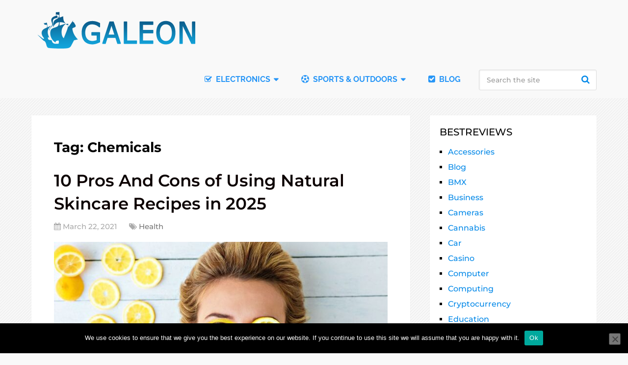

--- FILE ---
content_type: text/html; charset=UTF-8
request_url: https://galeon1.com/t/chemicals/
body_size: 35115
content:
<!DOCTYPE html>
<html class="no-js" lang="en-US">

<head itemscope itemtype="http://schema.org/WebSite"><meta charset="UTF-8"><script>if(navigator.userAgent.match(/MSIE|Internet Explorer/i)||navigator.userAgent.match(/Trident\/7\..*?rv:11/i)){var href=document.location.href;if(!href.match(/[?&]nowprocket/)){if(href.indexOf("?")==-1){if(href.indexOf("#")==-1){document.location.href=href+"?nowprocket=1"}else{document.location.href=href.replace("#","?nowprocket=1#")}}else{if(href.indexOf("#")==-1){document.location.href=href+"&nowprocket=1"}else{document.location.href=href.replace("#","&nowprocket=1#")}}}}</script><script>(()=>{class RocketLazyLoadScripts{constructor(){this.v="2.0.4",this.userEvents=["keydown","keyup","mousedown","mouseup","mousemove","mouseover","mouseout","touchmove","touchstart","touchend","touchcancel","wheel","click","dblclick","input"],this.attributeEvents=["onblur","onclick","oncontextmenu","ondblclick","onfocus","onmousedown","onmouseenter","onmouseleave","onmousemove","onmouseout","onmouseover","onmouseup","onmousewheel","onscroll","onsubmit"]}async t(){this.i(),this.o(),/iP(ad|hone)/.test(navigator.userAgent)&&this.h(),this.u(),this.l(this),this.m(),this.k(this),this.p(this),this._(),await Promise.all([this.R(),this.L()]),this.lastBreath=Date.now(),this.S(this),this.P(),this.D(),this.O(),this.M(),await this.C(this.delayedScripts.normal),await this.C(this.delayedScripts.defer),await this.C(this.delayedScripts.async),await this.T(),await this.F(),await this.j(),await this.A(),window.dispatchEvent(new Event("rocket-allScriptsLoaded")),this.everythingLoaded=!0,this.lastTouchEnd&&await new Promise(t=>setTimeout(t,500-Date.now()+this.lastTouchEnd)),this.I(),this.H(),this.U(),this.W()}i(){this.CSPIssue=sessionStorage.getItem("rocketCSPIssue"),document.addEventListener("securitypolicyviolation",t=>{this.CSPIssue||"script-src-elem"!==t.violatedDirective||"data"!==t.blockedURI||(this.CSPIssue=!0,sessionStorage.setItem("rocketCSPIssue",!0))},{isRocket:!0})}o(){window.addEventListener("pageshow",t=>{this.persisted=t.persisted,this.realWindowLoadedFired=!0},{isRocket:!0}),window.addEventListener("pagehide",()=>{this.onFirstUserAction=null},{isRocket:!0})}h(){let t;function e(e){t=e}window.addEventListener("touchstart",e,{isRocket:!0}),window.addEventListener("touchend",function i(o){o.changedTouches[0]&&t.changedTouches[0]&&Math.abs(o.changedTouches[0].pageX-t.changedTouches[0].pageX)<10&&Math.abs(o.changedTouches[0].pageY-t.changedTouches[0].pageY)<10&&o.timeStamp-t.timeStamp<200&&(window.removeEventListener("touchstart",e,{isRocket:!0}),window.removeEventListener("touchend",i,{isRocket:!0}),"INPUT"===o.target.tagName&&"text"===o.target.type||(o.target.dispatchEvent(new TouchEvent("touchend",{target:o.target,bubbles:!0})),o.target.dispatchEvent(new MouseEvent("mouseover",{target:o.target,bubbles:!0})),o.target.dispatchEvent(new PointerEvent("click",{target:o.target,bubbles:!0,cancelable:!0,detail:1,clientX:o.changedTouches[0].clientX,clientY:o.changedTouches[0].clientY})),event.preventDefault()))},{isRocket:!0})}q(t){this.userActionTriggered||("mousemove"!==t.type||this.firstMousemoveIgnored?"keyup"===t.type||"mouseover"===t.type||"mouseout"===t.type||(this.userActionTriggered=!0,this.onFirstUserAction&&this.onFirstUserAction()):this.firstMousemoveIgnored=!0),"click"===t.type&&t.preventDefault(),t.stopPropagation(),t.stopImmediatePropagation(),"touchstart"===this.lastEvent&&"touchend"===t.type&&(this.lastTouchEnd=Date.now()),"click"===t.type&&(this.lastTouchEnd=0),this.lastEvent=t.type,t.composedPath&&t.composedPath()[0].getRootNode()instanceof ShadowRoot&&(t.rocketTarget=t.composedPath()[0]),this.savedUserEvents.push(t)}u(){this.savedUserEvents=[],this.userEventHandler=this.q.bind(this),this.userEvents.forEach(t=>window.addEventListener(t,this.userEventHandler,{passive:!1,isRocket:!0})),document.addEventListener("visibilitychange",this.userEventHandler,{isRocket:!0})}U(){this.userEvents.forEach(t=>window.removeEventListener(t,this.userEventHandler,{passive:!1,isRocket:!0})),document.removeEventListener("visibilitychange",this.userEventHandler,{isRocket:!0}),this.savedUserEvents.forEach(t=>{(t.rocketTarget||t.target).dispatchEvent(new window[t.constructor.name](t.type,t))})}m(){const t="return false",e=Array.from(this.attributeEvents,t=>"data-rocket-"+t),i="["+this.attributeEvents.join("],[")+"]",o="[data-rocket-"+this.attributeEvents.join("],[data-rocket-")+"]",s=(e,i,o)=>{o&&o!==t&&(e.setAttribute("data-rocket-"+i,o),e["rocket"+i]=new Function("event",o),e.setAttribute(i,t))};new MutationObserver(t=>{for(const n of t)"attributes"===n.type&&(n.attributeName.startsWith("data-rocket-")||this.everythingLoaded?n.attributeName.startsWith("data-rocket-")&&this.everythingLoaded&&this.N(n.target,n.attributeName.substring(12)):s(n.target,n.attributeName,n.target.getAttribute(n.attributeName))),"childList"===n.type&&n.addedNodes.forEach(t=>{if(t.nodeType===Node.ELEMENT_NODE)if(this.everythingLoaded)for(const i of[t,...t.querySelectorAll(o)])for(const t of i.getAttributeNames())e.includes(t)&&this.N(i,t.substring(12));else for(const e of[t,...t.querySelectorAll(i)])for(const t of e.getAttributeNames())this.attributeEvents.includes(t)&&s(e,t,e.getAttribute(t))})}).observe(document,{subtree:!0,childList:!0,attributeFilter:[...this.attributeEvents,...e]})}I(){this.attributeEvents.forEach(t=>{document.querySelectorAll("[data-rocket-"+t+"]").forEach(e=>{this.N(e,t)})})}N(t,e){const i=t.getAttribute("data-rocket-"+e);i&&(t.setAttribute(e,i),t.removeAttribute("data-rocket-"+e))}k(t){Object.defineProperty(HTMLElement.prototype,"onclick",{get(){return this.rocketonclick||null},set(e){this.rocketonclick=e,this.setAttribute(t.everythingLoaded?"onclick":"data-rocket-onclick","this.rocketonclick(event)")}})}S(t){function e(e,i){let o=e[i];e[i]=null,Object.defineProperty(e,i,{get:()=>o,set(s){t.everythingLoaded?o=s:e["rocket"+i]=o=s}})}e(document,"onreadystatechange"),e(window,"onload"),e(window,"onpageshow");try{Object.defineProperty(document,"readyState",{get:()=>t.rocketReadyState,set(e){t.rocketReadyState=e},configurable:!0}),document.readyState="loading"}catch(t){console.log("WPRocket DJE readyState conflict, bypassing")}}l(t){this.originalAddEventListener=EventTarget.prototype.addEventListener,this.originalRemoveEventListener=EventTarget.prototype.removeEventListener,this.savedEventListeners=[],EventTarget.prototype.addEventListener=function(e,i,o){o&&o.isRocket||!t.B(e,this)&&!t.userEvents.includes(e)||t.B(e,this)&&!t.userActionTriggered||e.startsWith("rocket-")||t.everythingLoaded?t.originalAddEventListener.call(this,e,i,o):(t.savedEventListeners.push({target:this,remove:!1,type:e,func:i,options:o}),"mouseenter"!==e&&"mouseleave"!==e||t.originalAddEventListener.call(this,e,t.savedUserEvents.push,o))},EventTarget.prototype.removeEventListener=function(e,i,o){o&&o.isRocket||!t.B(e,this)&&!t.userEvents.includes(e)||t.B(e,this)&&!t.userActionTriggered||e.startsWith("rocket-")||t.everythingLoaded?t.originalRemoveEventListener.call(this,e,i,o):t.savedEventListeners.push({target:this,remove:!0,type:e,func:i,options:o})}}J(t,e){this.savedEventListeners=this.savedEventListeners.filter(i=>{let o=i.type,s=i.target||window;return e!==o||t!==s||(this.B(o,s)&&(i.type="rocket-"+o),this.$(i),!1)})}H(){EventTarget.prototype.addEventListener=this.originalAddEventListener,EventTarget.prototype.removeEventListener=this.originalRemoveEventListener,this.savedEventListeners.forEach(t=>this.$(t))}$(t){t.remove?this.originalRemoveEventListener.call(t.target,t.type,t.func,t.options):this.originalAddEventListener.call(t.target,t.type,t.func,t.options)}p(t){let e;function i(e){return t.everythingLoaded?e:e.split(" ").map(t=>"load"===t||t.startsWith("load.")?"rocket-jquery-load":t).join(" ")}function o(o){function s(e){const s=o.fn[e];o.fn[e]=o.fn.init.prototype[e]=function(){return this[0]===window&&t.userActionTriggered&&("string"==typeof arguments[0]||arguments[0]instanceof String?arguments[0]=i(arguments[0]):"object"==typeof arguments[0]&&Object.keys(arguments[0]).forEach(t=>{const e=arguments[0][t];delete arguments[0][t],arguments[0][i(t)]=e})),s.apply(this,arguments),this}}if(o&&o.fn&&!t.allJQueries.includes(o)){const e={DOMContentLoaded:[],"rocket-DOMContentLoaded":[]};for(const t in e)document.addEventListener(t,()=>{e[t].forEach(t=>t())},{isRocket:!0});o.fn.ready=o.fn.init.prototype.ready=function(i){function s(){parseInt(o.fn.jquery)>2?setTimeout(()=>i.bind(document)(o)):i.bind(document)(o)}return"function"==typeof i&&(t.realDomReadyFired?!t.userActionTriggered||t.fauxDomReadyFired?s():e["rocket-DOMContentLoaded"].push(s):e.DOMContentLoaded.push(s)),o([])},s("on"),s("one"),s("off"),t.allJQueries.push(o)}e=o}t.allJQueries=[],o(window.jQuery),Object.defineProperty(window,"jQuery",{get:()=>e,set(t){o(t)}})}P(){const t=new Map;document.write=document.writeln=function(e){const i=document.currentScript,o=document.createRange(),s=i.parentElement;let n=t.get(i);void 0===n&&(n=i.nextSibling,t.set(i,n));const c=document.createDocumentFragment();o.setStart(c,0),c.appendChild(o.createContextualFragment(e)),s.insertBefore(c,n)}}async R(){return new Promise(t=>{this.userActionTriggered?t():this.onFirstUserAction=t})}async L(){return new Promise(t=>{document.addEventListener("DOMContentLoaded",()=>{this.realDomReadyFired=!0,t()},{isRocket:!0})})}async j(){return this.realWindowLoadedFired?Promise.resolve():new Promise(t=>{window.addEventListener("load",t,{isRocket:!0})})}M(){this.pendingScripts=[];this.scriptsMutationObserver=new MutationObserver(t=>{for(const e of t)e.addedNodes.forEach(t=>{"SCRIPT"!==t.tagName||t.noModule||t.isWPRocket||this.pendingScripts.push({script:t,promise:new Promise(e=>{const i=()=>{const i=this.pendingScripts.findIndex(e=>e.script===t);i>=0&&this.pendingScripts.splice(i,1),e()};t.addEventListener("load",i,{isRocket:!0}),t.addEventListener("error",i,{isRocket:!0}),setTimeout(i,1e3)})})})}),this.scriptsMutationObserver.observe(document,{childList:!0,subtree:!0})}async F(){await this.X(),this.pendingScripts.length?(await this.pendingScripts[0].promise,await this.F()):this.scriptsMutationObserver.disconnect()}D(){this.delayedScripts={normal:[],async:[],defer:[]},document.querySelectorAll("script[type$=rocketlazyloadscript]").forEach(t=>{t.hasAttribute("data-rocket-src")?t.hasAttribute("async")&&!1!==t.async?this.delayedScripts.async.push(t):t.hasAttribute("defer")&&!1!==t.defer||"module"===t.getAttribute("data-rocket-type")?this.delayedScripts.defer.push(t):this.delayedScripts.normal.push(t):this.delayedScripts.normal.push(t)})}async _(){await this.L();let t=[];document.querySelectorAll("script[type$=rocketlazyloadscript][data-rocket-src]").forEach(e=>{let i=e.getAttribute("data-rocket-src");if(i&&!i.startsWith("data:")){i.startsWith("//")&&(i=location.protocol+i);try{const o=new URL(i).origin;o!==location.origin&&t.push({src:o,crossOrigin:e.crossOrigin||"module"===e.getAttribute("data-rocket-type")})}catch(t){}}}),t=[...new Map(t.map(t=>[JSON.stringify(t),t])).values()],this.Y(t,"preconnect")}async G(t){if(await this.K(),!0!==t.noModule||!("noModule"in HTMLScriptElement.prototype))return new Promise(e=>{let i;function o(){(i||t).setAttribute("data-rocket-status","executed"),e()}try{if(navigator.userAgent.includes("Firefox/")||""===navigator.vendor||this.CSPIssue)i=document.createElement("script"),[...t.attributes].forEach(t=>{let e=t.nodeName;"type"!==e&&("data-rocket-type"===e&&(e="type"),"data-rocket-src"===e&&(e="src"),i.setAttribute(e,t.nodeValue))}),t.text&&(i.text=t.text),t.nonce&&(i.nonce=t.nonce),i.hasAttribute("src")?(i.addEventListener("load",o,{isRocket:!0}),i.addEventListener("error",()=>{i.setAttribute("data-rocket-status","failed-network"),e()},{isRocket:!0}),setTimeout(()=>{i.isConnected||e()},1)):(i.text=t.text,o()),i.isWPRocket=!0,t.parentNode.replaceChild(i,t);else{const i=t.getAttribute("data-rocket-type"),s=t.getAttribute("data-rocket-src");i?(t.type=i,t.removeAttribute("data-rocket-type")):t.removeAttribute("type"),t.addEventListener("load",o,{isRocket:!0}),t.addEventListener("error",i=>{this.CSPIssue&&i.target.src.startsWith("data:")?(console.log("WPRocket: CSP fallback activated"),t.removeAttribute("src"),this.G(t).then(e)):(t.setAttribute("data-rocket-status","failed-network"),e())},{isRocket:!0}),s?(t.fetchPriority="high",t.removeAttribute("data-rocket-src"),t.src=s):t.src="data:text/javascript;base64,"+window.btoa(unescape(encodeURIComponent(t.text)))}}catch(i){t.setAttribute("data-rocket-status","failed-transform"),e()}});t.setAttribute("data-rocket-status","skipped")}async C(t){const e=t.shift();return e?(e.isConnected&&await this.G(e),this.C(t)):Promise.resolve()}O(){this.Y([...this.delayedScripts.normal,...this.delayedScripts.defer,...this.delayedScripts.async],"preload")}Y(t,e){this.trash=this.trash||[];let i=!0;var o=document.createDocumentFragment();t.forEach(t=>{const s=t.getAttribute&&t.getAttribute("data-rocket-src")||t.src;if(s&&!s.startsWith("data:")){const n=document.createElement("link");n.href=s,n.rel=e,"preconnect"!==e&&(n.as="script",n.fetchPriority=i?"high":"low"),t.getAttribute&&"module"===t.getAttribute("data-rocket-type")&&(n.crossOrigin=!0),t.crossOrigin&&(n.crossOrigin=t.crossOrigin),t.integrity&&(n.integrity=t.integrity),t.nonce&&(n.nonce=t.nonce),o.appendChild(n),this.trash.push(n),i=!1}}),document.head.appendChild(o)}W(){this.trash.forEach(t=>t.remove())}async T(){try{document.readyState="interactive"}catch(t){}this.fauxDomReadyFired=!0;try{await this.K(),this.J(document,"readystatechange"),document.dispatchEvent(new Event("rocket-readystatechange")),await this.K(),document.rocketonreadystatechange&&document.rocketonreadystatechange(),await this.K(),this.J(document,"DOMContentLoaded"),document.dispatchEvent(new Event("rocket-DOMContentLoaded")),await this.K(),this.J(window,"DOMContentLoaded"),window.dispatchEvent(new Event("rocket-DOMContentLoaded"))}catch(t){console.error(t)}}async A(){try{document.readyState="complete"}catch(t){}try{await this.K(),this.J(document,"readystatechange"),document.dispatchEvent(new Event("rocket-readystatechange")),await this.K(),document.rocketonreadystatechange&&document.rocketonreadystatechange(),await this.K(),this.J(window,"load"),window.dispatchEvent(new Event("rocket-load")),await this.K(),window.rocketonload&&window.rocketonload(),await this.K(),this.allJQueries.forEach(t=>t(window).trigger("rocket-jquery-load")),await this.K(),this.J(window,"pageshow");const t=new Event("rocket-pageshow");t.persisted=this.persisted,window.dispatchEvent(t),await this.K(),window.rocketonpageshow&&window.rocketonpageshow({persisted:this.persisted})}catch(t){console.error(t)}}async K(){Date.now()-this.lastBreath>45&&(await this.X(),this.lastBreath=Date.now())}async X(){return document.hidden?new Promise(t=>setTimeout(t)):new Promise(t=>requestAnimationFrame(t))}B(t,e){return e===document&&"readystatechange"===t||(e===document&&"DOMContentLoaded"===t||(e===window&&"DOMContentLoaded"===t||(e===window&&"load"===t||e===window&&"pageshow"===t)))}static run(){(new RocketLazyLoadScripts).t()}}RocketLazyLoadScripts.run()})();</script>
	
	<!-- Always force latest IE rendering engine (even in intranet) & Chrome Frame -->
	<!--[if IE ]>
	<meta http-equiv="X-UA-Compatible" content="IE=edge,chrome=1">
	<![endif]-->
	<link rel="profile" href="https://gmpg.org/xfn/11" />
	
					<link rel="icon" href="https://galeon1.com/wp-content/uploads/2021/02/Galeon-fav.png" type="image/x-icon" />
		
					<!-- IE10 Tile.-->
			<meta name="msapplication-TileColor" content="#FFFFFF">
			<meta name="msapplication-TileImage" content="https://galeon1.com/wp-content/uploads/2019/11/ms-icon-144x144.png">
		
					<!--iOS/android/handheld specific -->
			<link rel="apple-touch-icon-precomposed" href="https://galeon1.com/wp-content/uploads/2019/11/apple-icon-152x152-1.jpg" />
		
					<meta name="viewport" content="width=device-width, initial-scale=1">
			<meta name="apple-mobile-web-app-capable" content="yes">
			<meta name="apple-mobile-web-app-status-bar-style" content="black">
		
							
		<meta itemprop="name" content="Galeon" />

					<link rel="pingback" href="https://galeon1.com/xmlrpc.php" />
	<meta name='robots' content='noindex, follow' />
<script type="rocketlazyloadscript" data-rocket-type="text/javascript">document.documentElement.className = document.documentElement.className.replace( /\bno-js\b/,'js' );</script>
	<!-- This site is optimized with the Yoast SEO plugin v26.6 - https://yoast.com/wordpress/plugins/seo/ -->
	<title>Chemicals - Galeon</title>
<link data-rocket-preload as="style" href="https://fonts.googleapis.com/css?family=Montserrat%3A300%7CRaleway%3A500%7CRaleway%3A700%7CMontserrat%3A600%7CMontserrat%3A700%7CMontserrat%3A500%7CMontserrat%3A100%7CLato%3A100%7CLato%3Anormal&#038;subset=latin&#038;display=swap" rel="preload">
<link href="https://fonts.googleapis.com/css?family=Montserrat%3A300%7CRaleway%3A500%7CRaleway%3A700%7CMontserrat%3A600%7CMontserrat%3A700%7CMontserrat%3A500%7CMontserrat%3A100%7CLato%3A100%7CLato%3Anormal&#038;subset=latin&#038;display=swap" media="print" onload="this.media=&#039;all&#039;" rel="stylesheet">
<noscript><link rel="stylesheet" href="https://fonts.googleapis.com/css?family=Montserrat%3A300%7CRaleway%3A500%7CRaleway%3A700%7CMontserrat%3A600%7CMontserrat%3A700%7CMontserrat%3A500%7CMontserrat%3A100%7CLato%3A100%7CLato%3Anormal&#038;subset=latin&#038;display=swap"></noscript>
<link crossorigin data-rocket-preload as="font" href="https://galeon1.com/wp-content/themes/mts_schema/fonts/fontawesome-webfont.woff2" rel="preload">
<link crossorigin data-rocket-preload as="font" href="https://fonts.gstatic.com/s/lato/v24/S6u8w4BMUTPHh30AXC-q.woff2" rel="preload">
<link crossorigin data-rocket-preload as="font" href="https://fonts.gstatic.com/s/lato/v24/S6uyw4BMUTPHjx4wXg.woff2" rel="preload">
<link crossorigin data-rocket-preload as="font" href="https://fonts.gstatic.com/s/montserrat/v29/JTUSjIg1_i6t8kCHKm459Wlhyw.woff2" rel="preload">
<link crossorigin data-rocket-preload as="font" href="https://fonts.gstatic.com/s/raleway/v34/1Ptug8zYS_SKggPNyC0ITw.woff2" rel="preload">
<style id="wpr-usedcss">img:is([sizes=auto i],[sizes^="auto," i]){contain-intrinsic-size:3000px 1500px}img.emoji{display:inline!important;border:none!important;box-shadow:none!important;height:1em!important;width:1em!important;margin:0 .07em!important;vertical-align:-.1em!important;background:0 0!important;padding:0!important}:where(.wp-block-button__link){border-radius:9999px;box-shadow:none;padding:calc(.667em + 2px) calc(1.333em + 2px);text-decoration:none}:root :where(.wp-block-button .wp-block-button__link.is-style-outline),:root :where(.wp-block-button.is-style-outline>.wp-block-button__link){border:2px solid;padding:.667em 1.333em}:root :where(.wp-block-button .wp-block-button__link.is-style-outline:not(.has-text-color)),:root :where(.wp-block-button.is-style-outline>.wp-block-button__link:not(.has-text-color)){color:currentColor}:root :where(.wp-block-button .wp-block-button__link.is-style-outline:not(.has-background)),:root :where(.wp-block-button.is-style-outline>.wp-block-button__link:not(.has-background)){background-color:initial;background-image:none}:where(.wp-block-calendar table:not(.has-background) th){background:#ddd}:where(.wp-block-columns){margin-bottom:1.75em}:where(.wp-block-columns.has-background){padding:1.25em 2.375em}:where(.wp-block-post-comments input[type=submit]){border:none}:where(.wp-block-cover-image:not(.has-text-color)),:where(.wp-block-cover:not(.has-text-color)){color:#fff}:where(.wp-block-cover-image.is-light:not(.has-text-color)),:where(.wp-block-cover.is-light:not(.has-text-color)){color:#000}:root :where(.wp-block-cover h1:not(.has-text-color)),:root :where(.wp-block-cover h2:not(.has-text-color)),:root :where(.wp-block-cover h3:not(.has-text-color)),:root :where(.wp-block-cover h4:not(.has-text-color)),:root :where(.wp-block-cover h5:not(.has-text-color)),:root :where(.wp-block-cover h6:not(.has-text-color)),:root :where(.wp-block-cover p:not(.has-text-color)){color:inherit}:where(.wp-block-file){margin-bottom:1.5em}:where(.wp-block-file__button){border-radius:2em;display:inline-block;padding:.5em 1em}:where(.wp-block-file__button):is(a):active,:where(.wp-block-file__button):is(a):focus,:where(.wp-block-file__button):is(a):hover,:where(.wp-block-file__button):is(a):visited{box-shadow:none;color:#fff;opacity:.85;text-decoration:none}:where(.wp-block-group.wp-block-group-is-layout-constrained){position:relative}:root :where(.wp-block-image.is-style-rounded img,.wp-block-image .is-style-rounded img){border-radius:9999px}:where(.wp-block-latest-comments:not([style*=line-height] .wp-block-latest-comments__comment)){line-height:1.1}:where(.wp-block-latest-comments:not([style*=line-height] .wp-block-latest-comments__comment-excerpt p)){line-height:1.8}:root :where(.wp-block-latest-posts.is-grid){padding:0}:root :where(.wp-block-latest-posts.wp-block-latest-posts__list){padding-left:0}ul{box-sizing:border-box}:root :where(.wp-block-list.has-background){padding:1.25em 2.375em}:where(.wp-block-navigation.has-background .wp-block-navigation-item a:not(.wp-element-button)),:where(.wp-block-navigation.has-background .wp-block-navigation-submenu a:not(.wp-element-button)){padding:.5em 1em}:where(.wp-block-navigation .wp-block-navigation__submenu-container .wp-block-navigation-item a:not(.wp-element-button)),:where(.wp-block-navigation .wp-block-navigation__submenu-container .wp-block-navigation-submenu a:not(.wp-element-button)),:where(.wp-block-navigation .wp-block-navigation__submenu-container .wp-block-navigation-submenu button.wp-block-navigation-item__content),:where(.wp-block-navigation .wp-block-navigation__submenu-container .wp-block-pages-list__item button.wp-block-navigation-item__content){padding:.5em 1em}:root :where(p.has-background){padding:1.25em 2.375em}:where(p.has-text-color:not(.has-link-color)) a{color:inherit}:where(.wp-block-post-comments-form) input:not([type=submit]),:where(.wp-block-post-comments-form) textarea{border:1px solid #949494;font-family:inherit;font-size:1em}:where(.wp-block-post-comments-form) input:where(:not([type=submit]):not([type=checkbox])),:where(.wp-block-post-comments-form) textarea{padding:calc(.667em + 2px)}:where(.wp-block-post-excerpt){box-sizing:border-box;margin-bottom:var(--wp--style--block-gap);margin-top:var(--wp--style--block-gap)}:where(.wp-block-preformatted.has-background){padding:1.25em 2.375em}:where(.wp-block-search__button){border:1px solid #ccc;padding:6px 10px}:where(.wp-block-search__input){font-family:inherit;font-size:inherit;font-style:inherit;font-weight:inherit;letter-spacing:inherit;line-height:inherit;text-transform:inherit}:where(.wp-block-search__button-inside .wp-block-search__inside-wrapper){border:1px solid #949494;box-sizing:border-box;padding:4px}:where(.wp-block-search__button-inside .wp-block-search__inside-wrapper) .wp-block-search__input{border:none;border-radius:0;padding:0 4px}:where(.wp-block-search__button-inside .wp-block-search__inside-wrapper) .wp-block-search__input:focus{outline:0}:where(.wp-block-search__button-inside .wp-block-search__inside-wrapper) :where(.wp-block-search__button){padding:4px 8px}:root :where(.wp-block-separator.is-style-dots){height:auto;line-height:1;text-align:center}:root :where(.wp-block-separator.is-style-dots):before{color:currentColor;content:"···";font-family:serif;font-size:1.5em;letter-spacing:2em;padding-left:2em}:root :where(.wp-block-site-logo.is-style-rounded){border-radius:9999px}:where(.wp-block-social-links:not(.is-style-logos-only)) .wp-social-link{background-color:#f0f0f0;color:#444}:where(.wp-block-social-links:not(.is-style-logos-only)) .wp-social-link-amazon{background-color:#f90;color:#fff}:where(.wp-block-social-links:not(.is-style-logos-only)) .wp-social-link-bandcamp{background-color:#1ea0c3;color:#fff}:where(.wp-block-social-links:not(.is-style-logos-only)) .wp-social-link-behance{background-color:#0757fe;color:#fff}:where(.wp-block-social-links:not(.is-style-logos-only)) .wp-social-link-bluesky{background-color:#0a7aff;color:#fff}:where(.wp-block-social-links:not(.is-style-logos-only)) .wp-social-link-codepen{background-color:#1e1f26;color:#fff}:where(.wp-block-social-links:not(.is-style-logos-only)) .wp-social-link-deviantart{background-color:#02e49b;color:#fff}:where(.wp-block-social-links:not(.is-style-logos-only)) .wp-social-link-dribbble{background-color:#e94c89;color:#fff}:where(.wp-block-social-links:not(.is-style-logos-only)) .wp-social-link-dropbox{background-color:#4280ff;color:#fff}:where(.wp-block-social-links:not(.is-style-logos-only)) .wp-social-link-etsy{background-color:#f45800;color:#fff}:where(.wp-block-social-links:not(.is-style-logos-only)) .wp-social-link-facebook{background-color:#0866ff;color:#fff}:where(.wp-block-social-links:not(.is-style-logos-only)) .wp-social-link-fivehundredpx{background-color:#000;color:#fff}:where(.wp-block-social-links:not(.is-style-logos-only)) .wp-social-link-flickr{background-color:#0461dd;color:#fff}:where(.wp-block-social-links:not(.is-style-logos-only)) .wp-social-link-foursquare{background-color:#e65678;color:#fff}:where(.wp-block-social-links:not(.is-style-logos-only)) .wp-social-link-github{background-color:#24292d;color:#fff}:where(.wp-block-social-links:not(.is-style-logos-only)) .wp-social-link-goodreads{background-color:#eceadd;color:#382110}:where(.wp-block-social-links:not(.is-style-logos-only)) .wp-social-link-google{background-color:#ea4434;color:#fff}:where(.wp-block-social-links:not(.is-style-logos-only)) .wp-social-link-gravatar{background-color:#1d4fc4;color:#fff}:where(.wp-block-social-links:not(.is-style-logos-only)) .wp-social-link-instagram{background-color:#f00075;color:#fff}:where(.wp-block-social-links:not(.is-style-logos-only)) .wp-social-link-lastfm{background-color:#e21b24;color:#fff}:where(.wp-block-social-links:not(.is-style-logos-only)) .wp-social-link-linkedin{background-color:#0d66c2;color:#fff}:where(.wp-block-social-links:not(.is-style-logos-only)) .wp-social-link-mastodon{background-color:#3288d4;color:#fff}:where(.wp-block-social-links:not(.is-style-logos-only)) .wp-social-link-medium{background-color:#000;color:#fff}:where(.wp-block-social-links:not(.is-style-logos-only)) .wp-social-link-meetup{background-color:#f6405f;color:#fff}:where(.wp-block-social-links:not(.is-style-logos-only)) .wp-social-link-patreon{background-color:#000;color:#fff}:where(.wp-block-social-links:not(.is-style-logos-only)) .wp-social-link-pinterest{background-color:#e60122;color:#fff}:where(.wp-block-social-links:not(.is-style-logos-only)) .wp-social-link-pocket{background-color:#ef4155;color:#fff}:where(.wp-block-social-links:not(.is-style-logos-only)) .wp-social-link-reddit{background-color:#ff4500;color:#fff}:where(.wp-block-social-links:not(.is-style-logos-only)) .wp-social-link-skype{background-color:#0478d7;color:#fff}:where(.wp-block-social-links:not(.is-style-logos-only)) .wp-social-link-snapchat{background-color:#fefc00;color:#fff;stroke:#000}:where(.wp-block-social-links:not(.is-style-logos-only)) .wp-social-link-soundcloud{background-color:#ff5600;color:#fff}:where(.wp-block-social-links:not(.is-style-logos-only)) .wp-social-link-spotify{background-color:#1bd760;color:#fff}:where(.wp-block-social-links:not(.is-style-logos-only)) .wp-social-link-telegram{background-color:#2aabee;color:#fff}:where(.wp-block-social-links:not(.is-style-logos-only)) .wp-social-link-threads{background-color:#000;color:#fff}:where(.wp-block-social-links:not(.is-style-logos-only)) .wp-social-link-tiktok{background-color:#000;color:#fff}:where(.wp-block-social-links:not(.is-style-logos-only)) .wp-social-link-tumblr{background-color:#011835;color:#fff}:where(.wp-block-social-links:not(.is-style-logos-only)) .wp-social-link-twitch{background-color:#6440a4;color:#fff}:where(.wp-block-social-links:not(.is-style-logos-only)) .wp-social-link-twitter{background-color:#1da1f2;color:#fff}:where(.wp-block-social-links:not(.is-style-logos-only)) .wp-social-link-vimeo{background-color:#1eb7ea;color:#fff}:where(.wp-block-social-links:not(.is-style-logos-only)) .wp-social-link-vk{background-color:#4680c2;color:#fff}:where(.wp-block-social-links:not(.is-style-logos-only)) .wp-social-link-wordpress{background-color:#3499cd;color:#fff}:where(.wp-block-social-links:not(.is-style-logos-only)) .wp-social-link-whatsapp{background-color:#25d366;color:#fff}:where(.wp-block-social-links:not(.is-style-logos-only)) .wp-social-link-x{background-color:#000;color:#fff}:where(.wp-block-social-links:not(.is-style-logos-only)) .wp-social-link-yelp{background-color:#d32422;color:#fff}:where(.wp-block-social-links:not(.is-style-logos-only)) .wp-social-link-youtube{background-color:red;color:#fff}:where(.wp-block-social-links.is-style-logos-only) .wp-social-link{background:0 0}:where(.wp-block-social-links.is-style-logos-only) .wp-social-link svg{height:1.25em;width:1.25em}:where(.wp-block-social-links.is-style-logos-only) .wp-social-link-amazon{color:#f90}:where(.wp-block-social-links.is-style-logos-only) .wp-social-link-bandcamp{color:#1ea0c3}:where(.wp-block-social-links.is-style-logos-only) .wp-social-link-behance{color:#0757fe}:where(.wp-block-social-links.is-style-logos-only) .wp-social-link-bluesky{color:#0a7aff}:where(.wp-block-social-links.is-style-logos-only) .wp-social-link-codepen{color:#1e1f26}:where(.wp-block-social-links.is-style-logos-only) .wp-social-link-deviantart{color:#02e49b}:where(.wp-block-social-links.is-style-logos-only) .wp-social-link-dribbble{color:#e94c89}:where(.wp-block-social-links.is-style-logos-only) .wp-social-link-dropbox{color:#4280ff}:where(.wp-block-social-links.is-style-logos-only) .wp-social-link-etsy{color:#f45800}:where(.wp-block-social-links.is-style-logos-only) .wp-social-link-facebook{color:#0866ff}:where(.wp-block-social-links.is-style-logos-only) .wp-social-link-fivehundredpx{color:#000}:where(.wp-block-social-links.is-style-logos-only) .wp-social-link-flickr{color:#0461dd}:where(.wp-block-social-links.is-style-logos-only) .wp-social-link-foursquare{color:#e65678}:where(.wp-block-social-links.is-style-logos-only) .wp-social-link-github{color:#24292d}:where(.wp-block-social-links.is-style-logos-only) .wp-social-link-goodreads{color:#382110}:where(.wp-block-social-links.is-style-logos-only) .wp-social-link-google{color:#ea4434}:where(.wp-block-social-links.is-style-logos-only) .wp-social-link-gravatar{color:#1d4fc4}:where(.wp-block-social-links.is-style-logos-only) .wp-social-link-instagram{color:#f00075}:where(.wp-block-social-links.is-style-logos-only) .wp-social-link-lastfm{color:#e21b24}:where(.wp-block-social-links.is-style-logos-only) .wp-social-link-linkedin{color:#0d66c2}:where(.wp-block-social-links.is-style-logos-only) .wp-social-link-mastodon{color:#3288d4}:where(.wp-block-social-links.is-style-logos-only) .wp-social-link-medium{color:#000}:where(.wp-block-social-links.is-style-logos-only) .wp-social-link-meetup{color:#f6405f}:where(.wp-block-social-links.is-style-logos-only) .wp-social-link-patreon{color:#000}:where(.wp-block-social-links.is-style-logos-only) .wp-social-link-pinterest{color:#e60122}:where(.wp-block-social-links.is-style-logos-only) .wp-social-link-pocket{color:#ef4155}:where(.wp-block-social-links.is-style-logos-only) .wp-social-link-reddit{color:#ff4500}:where(.wp-block-social-links.is-style-logos-only) .wp-social-link-skype{color:#0478d7}:where(.wp-block-social-links.is-style-logos-only) .wp-social-link-snapchat{color:#fff;stroke:#000}:where(.wp-block-social-links.is-style-logos-only) .wp-social-link-soundcloud{color:#ff5600}:where(.wp-block-social-links.is-style-logos-only) .wp-social-link-spotify{color:#1bd760}:where(.wp-block-social-links.is-style-logos-only) .wp-social-link-telegram{color:#2aabee}:where(.wp-block-social-links.is-style-logos-only) .wp-social-link-threads{color:#000}:where(.wp-block-social-links.is-style-logos-only) .wp-social-link-tiktok{color:#000}:where(.wp-block-social-links.is-style-logos-only) .wp-social-link-tumblr{color:#011835}:where(.wp-block-social-links.is-style-logos-only) .wp-social-link-twitch{color:#6440a4}:where(.wp-block-social-links.is-style-logos-only) .wp-social-link-twitter{color:#1da1f2}:where(.wp-block-social-links.is-style-logos-only) .wp-social-link-vimeo{color:#1eb7ea}:where(.wp-block-social-links.is-style-logos-only) .wp-social-link-vk{color:#4680c2}:where(.wp-block-social-links.is-style-logos-only) .wp-social-link-whatsapp{color:#25d366}:where(.wp-block-social-links.is-style-logos-only) .wp-social-link-wordpress{color:#3499cd}:where(.wp-block-social-links.is-style-logos-only) .wp-social-link-x{color:#000}:where(.wp-block-social-links.is-style-logos-only) .wp-social-link-yelp{color:#d32422}:where(.wp-block-social-links.is-style-logos-only) .wp-social-link-youtube{color:red}:root :where(.wp-block-social-links .wp-social-link a){padding:.25em}:root :where(.wp-block-social-links.is-style-logos-only .wp-social-link a){padding:0}:root :where(.wp-block-social-links.is-style-pill-shape .wp-social-link a){padding-left:.66667em;padding-right:.66667em}:root :where(.wp-block-tag-cloud.is-style-outline){display:flex;flex-wrap:wrap;gap:1ch}:root :where(.wp-block-tag-cloud.is-style-outline a){border:1px solid;font-size:unset!important;margin-right:0;padding:1ch 2ch;text-decoration:none!important}:root :where(.wp-block-table-of-contents){box-sizing:border-box}:where(.wp-block-term-description){box-sizing:border-box;margin-bottom:var(--wp--style--block-gap);margin-top:var(--wp--style--block-gap)}:where(pre.wp-block-verse){font-family:inherit}:root{--wp--preset--font-size--normal:16px;--wp--preset--font-size--huge:42px}html :where(.has-border-color){border-style:solid}html :where([style*=border-top-color]){border-top-style:solid}html :where([style*=border-right-color]){border-right-style:solid}html :where([style*=border-bottom-color]){border-bottom-style:solid}html :where([style*=border-left-color]){border-left-style:solid}html :where([style*=border-width]){border-style:solid}html :where([style*=border-top-width]){border-top-style:solid}html :where([style*=border-right-width]){border-right-style:solid}html :where([style*=border-bottom-width]){border-bottom-style:solid}html :where([style*=border-left-width]){border-left-style:solid}html :where(img[class*=wp-image-]){height:auto;max-width:100%}:where(figure){margin:0 0 1em}html :where(.is-position-sticky){--wp-admin--admin-bar--position-offset:var(--wp-admin--admin-bar--height,0px)}:root :where(.wp-block-image figcaption){color:#555;font-size:13px;text-align:center}:where(.wp-block-group.has-background){padding:1.25em 2.375em}:root :where(.wp-block-template-part.has-background){margin-bottom:0;margin-top:0;padding:1.25em 2.375em}:root{--wp-admin-theme-color:#3858e9;--wp-admin-theme-color--rgb:56,88,233;--wp-admin-theme-color-darker-10:#2145e6;--wp-admin-theme-color-darker-10--rgb:33,69,230;--wp-admin-theme-color-darker-20:#183ad6;--wp-admin-theme-color-darker-20--rgb:24,58,214;--wp-admin-border-width-focus:2px}[role=region]{position:relative}:root{--wp-admin-theme-color:#007cba;--wp-admin-theme-color--rgb:0,124,186;--wp-admin-theme-color-darker-10:#006ba1;--wp-admin-theme-color-darker-10--rgb:0,107,161;--wp-admin-theme-color-darker-20:#005a87;--wp-admin-theme-color-darker-20--rgb:0,90,135;--wp-admin-border-width-focus:2px;--wp-block-synced-color:#7a00df;--wp-block-synced-color--rgb:122,0,223;--wp-bound-block-color:var(--wp-block-synced-color)}@media (min-resolution:192dpi){:root{--wp-admin-border-width-focus:1.5px}}:root{--wp--preset--aspect-ratio--square:1;--wp--preset--aspect-ratio--4-3:4/3;--wp--preset--aspect-ratio--3-4:3/4;--wp--preset--aspect-ratio--3-2:3/2;--wp--preset--aspect-ratio--2-3:2/3;--wp--preset--aspect-ratio--16-9:16/9;--wp--preset--aspect-ratio--9-16:9/16;--wp--preset--color--black:#000000;--wp--preset--color--cyan-bluish-gray:#abb8c3;--wp--preset--color--white:#ffffff;--wp--preset--color--pale-pink:#f78da7;--wp--preset--color--vivid-red:#cf2e2e;--wp--preset--color--luminous-vivid-orange:#ff6900;--wp--preset--color--luminous-vivid-amber:#fcb900;--wp--preset--color--light-green-cyan:#7bdcb5;--wp--preset--color--vivid-green-cyan:#00d084;--wp--preset--color--pale-cyan-blue:#8ed1fc;--wp--preset--color--vivid-cyan-blue:#0693e3;--wp--preset--color--vivid-purple:#9b51e0;--wp--preset--gradient--vivid-cyan-blue-to-vivid-purple:linear-gradient(135deg,rgba(6, 147, 227, 1) 0%,rgb(155, 81, 224) 100%);--wp--preset--gradient--light-green-cyan-to-vivid-green-cyan:linear-gradient(135deg,rgb(122, 220, 180) 0%,rgb(0, 208, 130) 100%);--wp--preset--gradient--luminous-vivid-amber-to-luminous-vivid-orange:linear-gradient(135deg,rgba(252, 185, 0, 1) 0%,rgba(255, 105, 0, 1) 100%);--wp--preset--gradient--luminous-vivid-orange-to-vivid-red:linear-gradient(135deg,rgba(255, 105, 0, 1) 0%,rgb(207, 46, 46) 100%);--wp--preset--gradient--very-light-gray-to-cyan-bluish-gray:linear-gradient(135deg,rgb(238, 238, 238) 0%,rgb(169, 184, 195) 100%);--wp--preset--gradient--cool-to-warm-spectrum:linear-gradient(135deg,rgb(74, 234, 220) 0%,rgb(151, 120, 209) 20%,rgb(207, 42, 186) 40%,rgb(238, 44, 130) 60%,rgb(251, 105, 98) 80%,rgb(254, 248, 76) 100%);--wp--preset--gradient--blush-light-purple:linear-gradient(135deg,rgb(255, 206, 236) 0%,rgb(152, 150, 240) 100%);--wp--preset--gradient--blush-bordeaux:linear-gradient(135deg,rgb(254, 205, 165) 0%,rgb(254, 45, 45) 50%,rgb(107, 0, 62) 100%);--wp--preset--gradient--luminous-dusk:linear-gradient(135deg,rgb(255, 203, 112) 0%,rgb(199, 81, 192) 50%,rgb(65, 88, 208) 100%);--wp--preset--gradient--pale-ocean:linear-gradient(135deg,rgb(255, 245, 203) 0%,rgb(182, 227, 212) 50%,rgb(51, 167, 181) 100%);--wp--preset--gradient--electric-grass:linear-gradient(135deg,rgb(202, 248, 128) 0%,rgb(113, 206, 126) 100%);--wp--preset--gradient--midnight:linear-gradient(135deg,rgb(2, 3, 129) 0%,rgb(40, 116, 252) 100%);--wp--preset--font-size--small:13px;--wp--preset--font-size--medium:20px;--wp--preset--font-size--large:36px;--wp--preset--font-size--x-large:42px;--wp--preset--spacing--20:0.44rem;--wp--preset--spacing--30:0.67rem;--wp--preset--spacing--40:1rem;--wp--preset--spacing--50:1.5rem;--wp--preset--spacing--60:2.25rem;--wp--preset--spacing--70:3.38rem;--wp--preset--spacing--80:5.06rem;--wp--preset--shadow--natural:6px 6px 9px rgba(0, 0, 0, .2);--wp--preset--shadow--deep:12px 12px 50px rgba(0, 0, 0, .4);--wp--preset--shadow--sharp:6px 6px 0px rgba(0, 0, 0, .2);--wp--preset--shadow--outlined:6px 6px 0px -3px rgba(255, 255, 255, 1),6px 6px rgba(0, 0, 0, 1);--wp--preset--shadow--crisp:6px 6px 0px rgba(0, 0, 0, 1)}:where(.is-layout-flex){gap:.5em}:where(.is-layout-grid){gap:.5em}:where(.wp-block-post-template.is-layout-flex){gap:1.25em}:where(.wp-block-post-template.is-layout-grid){gap:1.25em}:where(.wp-block-columns.is-layout-flex){gap:2em}:where(.wp-block-columns.is-layout-grid){gap:2em}:root :where(.wp-block-pullquote){font-size:1.5em;line-height:1.6}#cookie-notice,#cookie-notice .cn-button:not(.cn-button-custom){font-family:-apple-system,BlinkMacSystemFont,Arial,Roboto,"Helvetica Neue",sans-serif;font-weight:400;font-size:13px;text-align:center}#cookie-notice{position:fixed;min-width:100%;height:auto;z-index:100000;letter-spacing:0;line-height:20px;left:0}#cookie-notice,#cookie-notice *{-webkit-box-sizing:border-box;-moz-box-sizing:border-box;box-sizing:border-box}#cookie-notice.cn-animated{-webkit-animation-duration:.5s!important;animation-duration:.5s!important;-webkit-animation-fill-mode:both;animation-fill-mode:both}#cookie-notice .cookie-notice-container{display:block}#cookie-notice.cookie-notice-hidden .cookie-notice-container{display:none}.cn-position-bottom{bottom:0}.cookie-notice-container{padding:15px 30px;text-align:center;width:100%;z-index:2}.cn-close-icon{position:absolute;right:15px;top:50%;margin-top:-10px;width:15px;height:15px;opacity:.5;padding:10px;outline:0;cursor:pointer}.cn-close-icon:hover{opacity:1}.cn-close-icon:after,.cn-close-icon:before{position:absolute;content:' ';height:15px;width:2px;top:3px;background-color:grey}.cn-close-icon:before{transform:rotate(45deg)}.cn-close-icon:after{transform:rotate(-45deg)}#cookie-notice .cn-revoke-cookie{margin:0}#cookie-notice .cn-button{margin:0 0 0 10px;display:inline-block}#cookie-notice .cn-button:not(.cn-button-custom){letter-spacing:.25px;margin:0 0 0 10px;text-transform:none;display:inline-block;cursor:pointer;touch-action:manipulation;white-space:nowrap;outline:0;box-shadow:none;text-shadow:none;border:none;-webkit-border-radius:3px;-moz-border-radius:3px;border-radius:3px;text-decoration:none;padding:8.5px 10px;line-height:1;color:inherit}.cn-text-container{margin:0 0 6px}.cn-buttons-container,.cn-text-container{display:inline-block}#cookie-notice.cookie-notice-visible.cn-effect-fade,#cookie-notice.cookie-revoke-visible.cn-effect-fade{-webkit-animation-name:fadeIn;animation-name:fadeIn}#cookie-notice.cn-effect-fade{-webkit-animation-name:fadeOut;animation-name:fadeOut}@-webkit-keyframes fadeIn{from{opacity:0}to{opacity:1}}@keyframes fadeIn{from{opacity:0}to{opacity:1}}@-webkit-keyframes fadeOut{from{opacity:1}to{opacity:0}}@keyframes fadeOut{from{opacity:1}to{opacity:0}}@media all and (max-width:900px){.cookie-notice-container #cn-notice-buttons,.cookie-notice-container #cn-notice-text{display:block}#cookie-notice .cn-button{margin:0 5px 5px}}@media all and (max-width:480px){.cookie-notice-container{padding:15px 25px}}#toc_container li,#toc_container ul{margin:0;padding:0}#toc_container ul ul{margin-left:1.5em}#toc_container{background:#f9f9f9;border:1px solid #aaa;padding:10px;margin-bottom:1em;width:auto;display:table;font-size:95%}#toc_container span.toc_toggle{font-weight:400;font-size:90%}#toc_container a{text-decoration:none;text-shadow:none}#toc_container a:hover{text-decoration:underline}@keyframes ppress-dual-ring{0%{transform:rotate(0)}to{transform:rotate(360deg)}}.ppress-checkout__form *{--ppress-heading-fs:22px;--ppress-body-fs:16px;--ppress-btn-color:#2563eb;-webkit-box-sizing:border-box;-moz-box-sizing:border-box;box-sizing:border-box;font-size:var(--ppress-body-fs)}.ppress-checkout__form{margin:1px auto 10px;max-width:100%;width:100%;line-height:20px;position:relative}.ppress-checkout__form p{margin:0 0 5px;padding:0}.ppress-checkout__form{display:flex;flex-wrap:wrap}.ppress-checkout__form .ppress-checkout_order_summary__bottom_details *{font-size:var(--ppress-body-fs)}.ppress-checkout__form .ppress-checkout_order_summary__bottom_details{padding:10px 20px}.ppress-checkout__form a.ppress-checkout-show-login-form{cursor:pointer;float:right;font-size:14px;font-weight:400;line-height:35px;margin:0;padding:0;text-decoration:none;vertical-align:baseline}.ppress-checkout__form .ppress-checkout-form__payment_method{border-top:1px solid #ddd;padding:0}.ppress-checkout__form .ppress-checkout-form__payment_method:first-of-type{border-top:none;border-bottom:none}.ppress-checkout__form .ppress-checkout-form__terms_condition__content{border:1px solid #e5e7eb;padding:20px;max-height:200px;overflow:auto;border-radius:6px;display:none;margin:0 0 20px}.ppress-checkout__form .ppress-checkout__form__preloader{position:absolute;top:0;width:100%;height:100%;background:rgba(250,250,250,.9);z-index:99995}.ppress-checkout__form .ppress-checkout__form__spinner{display:block;width:85px;height:85px;top:40%;right:50%;text-align:center;margin:auto;position:fixed}.ppress-checkout__form .ppress-checkout__form__spinner:after{content:" ";display:block;width:70px;height:70px;margin:8px;border-radius:50%;border:6px solid #212529;border-color:#212529 transparent;animation:1.2s linear infinite ppress-dual-ring}.ppress-checkout__form .ppress-checkout-alert{width:100%;padding:12px 16px;border-radius:6px;margin:10px 0}.ppress-checkout__form .ppress-checkout-alert ul{margin:0 0 0 16px;padding:0;list-style-type:disc}.ppress-checkout__form .ppress-checkout-alert li{font-size:var(--ppress-body-fs);font-weight:400;margin:0!important;padding:0!important;line-height:22px}.ppress-checkout__form .ppress-checkout-alert li strong,.ppress-checkout__form .ppress-checkout-alert p{font-size:var(--ppress-body-fs);margin:0!important;padding:0!important;line-height:22px}.ppress-checkout__form .ppress-checkout-alert li strong{font-weight:700}.ppress-checkout__form .ppress-checkout-alert p{font-weight:500}.flatpickr-current-month .flatpickr-monthDropdown-months{display:inline-block!important}#pp-pass-strength-result{background-color:#eee;border:1px solid #ddd;color:#23282d;padding:3px 5px;text-align:center;width:100%;-webkit-box-sizing:border-box;-moz-box-sizing:border-box;box-sizing:border-box}#pp-pass-strength-result.short{background-color:#f1adad;border-color:#e35b5b;opacity:1}#pp-pass-strength-result.bad{background-color:#fbc5a9;border-color:#f78b53;opacity:1}#pp-pass-strength-result.good{background-color:#ffe399;border-color:#ffc733;opacity:1}#pp-pass-strength-result.strong{background-color:#c1e1b9;border-color:#83c373;opacity:1}.pp-form-container *{-webkit-box-sizing:border-box;-moz-box-sizing:border-box;box-sizing:border-box}.pp-form-container .pp-form-wrapper.ppBuildScratch.ppfl-material .pp-form-field-wrap span.select2-selection.select2-selection--multiple,html .pp-form-container .select2 input.select2-search__field{border:0!important}.pp-form-container form input[type=submit]{-webkit-appearance:none!important;cursor:pointer;text-shadow:none}.pp-form-container form{margin:0;padding:0;background-color:transparent}.pp-form-container form input,.pp-form-container form select,.pp-form-container form textarea{outline:0;background-image:none;height:auto;float:none;position:static;box-shadow:none;text-shadow:none;text-transform:none;text-decoration:none;resize:vertical}.pp-form-container form p{margin:0 0 .5em}.pp-form-container form input[type=submit]:focus{outline:0}.pp-form-container .pp-form-wrapper.ppBuildScratch.ppfl-material .pp-form-field-wrap .select2.select2-container{border:0!important;border-bottom:1px solid #dbdbdb!important;padding-left:0!important}.pp-form-container .pp-form-wrapper.ppBuildScratch.ppfl-flat .pp-form-field-wrap .select2-selection{border:0!important;background:#f7f7f7!important}#profilepress-myaccount-wrapper .profilepress-myaccount-content .select2-selection{border-radius:.25em;transition:border-color .15s ease-in-out,box-shadow .15s ease-in-out;box-shadow:inset 0 1px 1px rgba(0,0,0,.125)}html .select2.select2-container .select2-selection.select2-selection--multiple input.select2-search__field{border:0!important;height:auto!important}.select2.select2-container .select2-selection.select2-selection--multiple input.select2-search__field{border:0!important;box-shadow:none!important}.select2.select2-container .select2-selection.select2-selection--multiple li.select2-selection__choice{height:auto;line-height:normal}.pp-member-directory .ppressmd-member-directory-header .ppressmd-member-directory-header-row .ppressmd-search .ppressmd-search-filter.ppressmd-text-filter-type input:not(.select2-search__field),.pp-member-directory .ppressmd-member-directory-header .select2.select2-container .select2-selection{background-color:transparent;border:1px solid #ddd!important}.pp-member-directory .ppressmd-member-directory-header .select2.select2-container .select2-selection__rendered{color:#666;background-color:transparent}.pp-member-directory .ppressmd-member-directory-header .select2.select2-container{width:100%!important}.pp-member-directory .ppressmd-member-directory-header .select2-search.select2-search--inline .select2-search__field{width:auto!important}.pp-member-directory .ppressmd-member-directory-header .select2.select2-container .select2-selection{display:block!important;height:40px;padding:0 0 0 12px!important;overflow:hidden!important;position:relative!important;white-space:nowrap!important;line-height:35px!important;font-size:15px!important;text-align:left!important;text-decoration:none!important;-moz-border-radius:2px!important;-webkit-border-radius:2px!important;border-radius:2px!important;background-clip:padding-box!important;-webkit-touch-callout:none;-webkit-user-select:none;-moz-user-select:none;-ms-user-select:none;user-select:none;background:0 0!important}.pp-member-directory .ppressmd-member-directory-header .select2.select2-container .select2-selection .select2-selection__arrow{display:inline-block!important;width:34px!important;height:100%!important;position:absolute!important;right:0!important;top:0!important;-moz-border-radius:0 2px 2px 0!important;-webkit-border-radius:0 2px 2px 0!important;border-radius:0 2px 2px 0!important;background-clip:padding-box!important;text-align:center!important;background:0 0!important;border-left:0!important}.pp-member-directory .ppressmd-member-directory-header .select2-container.select2-container--open .select2-dropdown{border:1px solid #ddd;border-top:0;border-radius:0}.pp-member-directory .ppressmd-member-directory-header .select2-container.select2-container--open .select2-dropdown .select2-results li{list-style:none;display:list-item;background-image:none;font-size:15px;margin:5px!important;color:#666!important;padding:3px 7px 4px!important;cursor:pointer;min-height:1em!important}.pp-member-directory .ppressmd-member-directory-header .select2.select2-container .select2-selection.select2-selection--multiple{height:auto!important;line-height:.8!important}.pp-member-directory .ppressmd-member-directory-header .select2-container--default .select2-selection--single .select2-selection__rendered{padding-left:0!important;line-height:37px}.pp-member-directory .ppressmd-member-directory-header .select2-container--default .select2-selection--multiple .select2-selection__rendered{line-height:37px;box-sizing:border-box;list-style:none;margin:0;padding-left:0!important;padding-right:30px;width:100%;font-size:13px}.pp-member-directory .ppressmd-member-directory-header .select2-results li.select2-results__option.select2-results__option--highlighted{background:0 0!important;background:#f4f4f4!important;color:#666!important}.pp-member-directory .ppressmd-member-directory-header .select2-container--default .select2-selection--single .select2-selection__clear{right:10px;margin:0!important}.pp-member-directory .ppressmd-member-directory-header .select2-container--default .select2-selection--multiple .select2-selection__clear{right:10px;font-size:30px;margin:0!important}.pp-member-directory .ppressmd-member-directory-header .select2-container--default .select2-selection--multiple .select2-selection__clear,.pp-member-directory .ppressmd-member-directory-header .select2-container--default .select2-selection--single .select2-selection__arrow b,.pp-member-directory .ppressmd-member-directory-header .select2-container--default .select2-selection--single .select2-selection__clear{color:#888!important}.pp-member-directory .ppressmd-member-directory-header .select2-container--default .select2-selection--multiple .select2-selection__clear{position:absolute}.pp-member-directory .ppressmd-member-directory-header .select2-container--default .select2-selection--multiple .select2-selection__choice{padding:3px 3px 3px 5px}.pp-member-directory .ppressmd-member-directory-header .select2-container .select2-search.select2-search--inline>input{border:0!important;padding:0!important;border-radius:0!important}.pp-member-directory .ppressmd-member-directory-header .select2-container--default .select2-selection--multiple .select2-selection__rendered li{overflow-x:hidden;text-overflow:ellipsis;max-width:100%;box-sizing:border-box}.pp-member-directory .ppressmd-member-directory-header .select2-container--default .select2-selection--single .select2-selection__clear{font-size:20px!important}p:has(+.ppress-paywall-message-wrap){margin-bottom:0}@-webkit-keyframes fpFadeInDown{0%{opacity:0;-webkit-transform:translate3d(0,-20px,0);transform:translate3d(0,-20px,0)}to{opacity:1;-webkit-transform:translate3d(0,0,0);transform:translate3d(0,0,0)}}@keyframes fpFadeInDown{0%{opacity:0;-webkit-transform:translate3d(0,-20px,0);transform:translate3d(0,-20px,0)}to{opacity:1;-webkit-transform:translate3d(0,0,0);transform:translate3d(0,0,0)}}.flatpickr-calendar{background:0 0;opacity:0;display:none;text-align:center;visibility:hidden;padding:0;-webkit-animation:none;animation:none;direction:ltr;border:0;font-size:14px;line-height:24px;border-radius:5px;position:absolute;width:307.875px;box-sizing:border-box;touch-action:manipulation;background:#fff;box-shadow:1px 0 0#e6e6e6,-1px 0 0#e6e6e6,0 1px 0#e6e6e6,0-1px 0#e6e6e6,0 3px 13px rgba(0,0,0,.08)}.flatpickr-calendar.inline,.flatpickr-calendar.open{opacity:1;max-height:640px;visibility:visible}.flatpickr-calendar.open{display:inline-block;z-index:99999}.flatpickr-calendar.animate.open{-webkit-animation:.3s cubic-bezier(.23,1,.32,1) fpFadeInDown;animation:.3s cubic-bezier(.23,1,.32,1) fpFadeInDown}.flatpickr-calendar.inline{display:block;position:relative;top:2px}.flatpickr-calendar.static{position:absolute;top:calc(100% + 2px)}.flatpickr-calendar.static.open{z-index:999;display:block}.flatpickr-calendar.multiMonth .flatpickr-days .dayContainer:nth-child(n+1) .flatpickr-day.inRange:nth-child(7n+7){box-shadow:none!important}.flatpickr-calendar.multiMonth .flatpickr-days .dayContainer:nth-child(n+2) .flatpickr-day.inRange:nth-child(7n+1){box-shadow:-2px 0 0#e6e6e6,5px 0 0#e6e6e6}.flatpickr-calendar .hasTime .dayContainer,.flatpickr-calendar .hasWeeks .dayContainer{border-bottom:0;border-bottom-right-radius:0;border-bottom-left-radius:0}.flatpickr-calendar .hasWeeks .dayContainer{border-left:0}.flatpickr-calendar.hasTime .flatpickr-time{height:40px;border-top:1px solid #e6e6e6}.flatpickr-calendar.noCalendar.hasTime .flatpickr-time{height:auto}.flatpickr-calendar:after,.flatpickr-calendar:before{position:absolute;display:block;pointer-events:none;border:solid transparent;content:"";height:0;width:0;left:22px}.flatpickr-calendar.arrowRight:after,.flatpickr-calendar.arrowRight:before,.flatpickr-calendar.rightMost:after,.flatpickr-calendar.rightMost:before{left:auto;right:22px}.flatpickr-calendar.arrowCenter:after,.flatpickr-calendar.arrowCenter:before{left:50%;right:50%}.flatpickr-calendar:before{border-width:5px;margin:0-5px}.flatpickr-calendar:after{border-width:4px;margin:0-4px}.flatpickr-calendar.arrowTop:after,.flatpickr-calendar.arrowTop:before{bottom:100%}.flatpickr-calendar.arrowTop:before{border-bottom-color:#e6e6e6}.flatpickr-calendar.arrowTop:after{border-bottom-color:#fff}.flatpickr-calendar.arrowBottom:after,.flatpickr-calendar.arrowBottom:before{top:100%}.flatpickr-calendar.arrowBottom:before{border-top-color:#e6e6e6}.flatpickr-calendar.arrowBottom:after{border-top-color:#fff}.flatpickr-calendar:focus,.flatpickr-current-month input.cur-year:focus{outline:0}.flatpickr-wrapper{position:relative;display:inline-block}.flatpickr-months{display:flex}.flatpickr-months .flatpickr-month,.flatpickr-months .flatpickr-next-month,.flatpickr-months .flatpickr-prev-month{-webkit-user-select:none;-moz-user-select:none;-ms-user-select:none;user-select:none;height:34px;color:rgba(0,0,0,.9);fill:rgba(0,0,0,.9)}.flatpickr-months .flatpickr-month{background:0 0;line-height:1;text-align:center;position:relative;overflow:hidden;flex:1}.flatpickr-months .flatpickr-next-month,.flatpickr-months .flatpickr-prev-month{text-decoration:none;cursor:pointer;position:absolute;top:0;padding:10px;z-index:3}.flatpickr-months .flatpickr-next-month.flatpickr-disabled,.flatpickr-months .flatpickr-prev-month.flatpickr-disabled{display:none}.flatpickr-months .flatpickr-next-month i,.flatpickr-months .flatpickr-prev-month i,.numInputWrapper{position:relative}.flatpickr-months .flatpickr-next-month.flatpickr-prev-month,.flatpickr-months .flatpickr-prev-month.flatpickr-prev-month{left:0}.flatpickr-months .flatpickr-next-month.flatpickr-next-month,.flatpickr-months .flatpickr-prev-month.flatpickr-next-month{right:0}.flatpickr-months .flatpickr-next-month:hover,.flatpickr-months .flatpickr-prev-month:hover{color:#959ea9}.flatpickr-months .flatpickr-next-month:hover svg,.flatpickr-months .flatpickr-prev-month:hover svg{fill:#f64747}.flatpickr-months .flatpickr-next-month svg,.flatpickr-months .flatpickr-prev-month svg{width:14px;height:14px}.flatpickr-months .flatpickr-next-month svg path,.flatpickr-months .flatpickr-prev-month svg path{transition:fill .1s;fill:inherit}.numInputWrapper{height:auto}.numInputWrapper input,.numInputWrapper span{display:inline-block}.numInputWrapper input{width:100%}.numInputWrapper input::-ms-clear{display:none}.numInputWrapper input::-webkit-inner-spin-button,.numInputWrapper input::-webkit-outer-spin-button{margin:0;-webkit-appearance:none}.numInputWrapper span{position:absolute;right:0;width:14px;padding:0 4px 0 2px;height:50%;line-height:50%;opacity:0;cursor:pointer;border:1px solid rgba(57,57,57,.15);box-sizing:border-box}.numInputWrapper span:hover{background:rgba(0,0,0,.1)}.numInputWrapper span:active{background:rgba(0,0,0,.2)}.numInputWrapper span:after{display:block;content:"";position:absolute}.numInputWrapper span.arrowUp{top:0;border-bottom:0}.numInputWrapper span.arrowUp:after{border-left:4px solid transparent;border-right:4px solid transparent;border-bottom:4px solid rgba(57,57,57,.6);top:26%}.numInputWrapper span.arrowDown{top:50%}.numInputWrapper span.arrowDown:after{border-left:4px solid transparent;border-right:4px solid transparent;border-top:4px solid rgba(57,57,57,.6);top:40%}.numInputWrapper span svg{width:inherit;height:auto}.numInputWrapper span svg path{fill:rgba(0,0,0,.5)}.flatpickr-current-month span.cur-month:hover,.numInputWrapper:hover{background:rgba(0,0,0,.05)}.numInputWrapper:hover span{opacity:1}.flatpickr-current-month{font-size:135%;font-weight:300;color:inherit;position:absolute;width:75%;left:12.5%;padding:7.48px 0 0;line-height:1;height:34px;display:inline-block;text-align:center;-webkit-transform:translate3d(0,0,0);transform:translate3d(0,0,0)}.flatpickr-current-month span.cur-month{font-family:inherit;font-weight:700;color:inherit;display:inline-block;margin-left:.5ch;padding:0}.flatpickr-current-month .numInputWrapper{width:6ch;display:inline-block}.flatpickr-current-month .numInputWrapper span.arrowUp:after{border-bottom-color:rgba(0,0,0,.9)}.flatpickr-current-month .numInputWrapper span.arrowDown:after{border-top-color:rgba(0,0,0,.9)}.flatpickr-current-month .flatpickr-monthDropdown-months,.flatpickr-current-month input.cur-year{background:0 0;border:0;border-radius:0;box-sizing:border-box;color:inherit;font-size:inherit;font-family:inherit;font-weight:300;height:auto;line-height:inherit;padding:0 0 0 .5ch;vertical-align:initial}.flatpickr-current-month input.cur-year{cursor:text;margin:0;display:inline-block;-webkit-appearance:textfield;-moz-appearance:textfield;appearance:textfield}.flatpickr-current-month input.cur-year[disabled],.flatpickr-current-month input.cur-year[disabled]:hover{font-size:100%;color:rgba(0,0,0,.5);background:0 0;pointer-events:none}.flatpickr-current-month .flatpickr-monthDropdown-months{appearance:menulist;cursor:pointer;margin:-1px 0 0;outline:0;position:relative;-webkit-box-sizing:border-box;-webkit-appearance:menulist;-moz-appearance:menulist;width:auto}.flatpickr-current-month .flatpickr-monthDropdown-months:active,.flatpickr-current-month .flatpickr-monthDropdown-months:focus{outline:0}.flatpickr-current-month .flatpickr-monthDropdown-months:hover{background:rgba(0,0,0,.05)}.flatpickr-current-month .flatpickr-monthDropdown-months .flatpickr-monthDropdown-month{background-color:transparent;outline:0;padding:0}.flatpickr-weekdays{background:0 0;text-align:center;overflow:hidden;width:100%;display:flex;align-items:center;height:28px}.flatpickr-weekdays .flatpickr-weekdaycontainer{display:flex;flex:1}span.flatpickr-weekday{cursor:default;font-size:90%;background:0 0;color:rgba(0,0,0,.54);line-height:1;margin:0;text-align:center;display:block;flex:1;font-weight:bolder}.flatpickr-weeks{padding:1px 0 0}.flatpickr-days{position:relative;overflow:hidden;display:flex;align-items:flex-start;width:307.875px}.flatpickr-days:focus{outline:0}.dayContainer,.flatpickr-day{box-sizing:border-box;display:inline-block}.dayContainer{padding:0;outline:0;text-align:left;width:307.875px;min-width:307.875px;max-width:307.875px;display:flex;flex-wrap:wrap;-ms-flex-wrap:wrap;justify-content:space-around;-webkit-transform:translate3d(0,0,0);transform:translate3d(0,0,0);opacity:1}.dayContainer+.dayContainer{box-shadow:-1px 0 0#e6e6e6}.flatpickr-day{background:0 0;border:1px solid transparent;border-radius:150px;color:#393939;cursor:pointer;font-weight:400;width:14.2857143%;flex-basis:14.2857143%;max-width:39px;height:39px;line-height:39px;margin:0;position:relative;justify-content:center;text-align:center}.flatpickr-day.inRange,.flatpickr-day.nextMonthDay.inRange,.flatpickr-day.nextMonthDay.today.inRange,.flatpickr-day.nextMonthDay:focus,.flatpickr-day.nextMonthDay:hover,.flatpickr-day.prevMonthDay.inRange,.flatpickr-day.prevMonthDay.today.inRange,.flatpickr-day.prevMonthDay:focus,.flatpickr-day.prevMonthDay:hover,.flatpickr-day.today.inRange,.flatpickr-day:focus,.flatpickr-day:hover{cursor:pointer;outline:0;background:#e6e6e6;border-color:#e6e6e6}.flatpickr-day.today{border-color:#959ea9}.flatpickr-day.today:focus,.flatpickr-day.today:hover{border-color:#959ea9;background:#959ea9;color:#fff}.flatpickr-day.endRange,.flatpickr-day.endRange.inRange,.flatpickr-day.endRange.nextMonthDay,.flatpickr-day.endRange.prevMonthDay,.flatpickr-day.endRange:focus,.flatpickr-day.endRange:hover,.flatpickr-day.selected,.flatpickr-day.selected.inRange,.flatpickr-day.selected.nextMonthDay,.flatpickr-day.selected.prevMonthDay,.flatpickr-day.selected:focus,.flatpickr-day.selected:hover,.flatpickr-day.startRange,.flatpickr-day.startRange.inRange,.flatpickr-day.startRange.nextMonthDay,.flatpickr-day.startRange.prevMonthDay,.flatpickr-day.startRange:focus,.flatpickr-day.startRange:hover{background:#569ff7;box-shadow:none;color:#fff;border-color:#569ff7}.flatpickr-day.endRange.startRange,.flatpickr-day.selected.startRange,.flatpickr-day.startRange.startRange{border-radius:50px 0 0 50px}.flatpickr-day.endRange.endRange,.flatpickr-day.selected.endRange,.flatpickr-day.startRange.endRange{border-radius:0 50px 50px 0}.flatpickr-day.endRange.startRange+.endRange:not(:nth-child(7n+1)),.flatpickr-day.selected.startRange+.endRange:not(:nth-child(7n+1)),.flatpickr-day.startRange.startRange+.endRange:not(:nth-child(7n+1)){box-shadow:-10px 0 0#569ff7}.flatpickr-day.endRange.startRange.endRange,.flatpickr-day.selected.startRange.endRange,.flatpickr-day.startRange.startRange.endRange{border-radius:50px}.flatpickr-day.inRange{border-radius:0;box-shadow:-5px 0 0#e6e6e6,5px 0 0#e6e6e6}.flatpickr-day.flatpickr-disabled,.flatpickr-day.flatpickr-disabled:hover{background:0 0;border-color:transparent}.flatpickr-day.nextMonthDay,.flatpickr-day.notAllowed,.flatpickr-day.notAllowed.nextMonthDay,.flatpickr-day.notAllowed.prevMonthDay,.flatpickr-day.prevMonthDay{color:rgba(57,57,57,.3);background:0 0;border-color:transparent;cursor:default}.flatpickr-day.flatpickr-disabled,.flatpickr-day.flatpickr-disabled:hover{cursor:not-allowed;color:rgba(57,57,57,.1)}.flatpickr-day.hidden{visibility:hidden}.rangeMode .flatpickr-day{margin-top:1px}.flatpickr-weekwrapper{float:left}.flatpickr-weekwrapper .flatpickr-weeks{padding:0 12px;box-shadow:1px 0 0#e6e6e6}.flatpickr-weekwrapper .flatpickr-weekday{float:none;width:100%;line-height:28px}.flatpickr-weekwrapper span.flatpickr-day,.flatpickr-weekwrapper span.flatpickr-day:hover{display:block;width:100%;max-width:none;color:rgba(57,57,57,.3);background:0 0;cursor:default;border:0}.flatpickr-innerContainer{display:block;display:flex;box-sizing:border-box;overflow:hidden}.flatpickr-rContainer{display:inline-block;padding:0;box-sizing:border-box}.flatpickr-time,.flatpickr-time input{text-align:center;box-sizing:border-box}.flatpickr-time{outline:0;display:block;height:0;line-height:40px;max-height:40px;overflow:hidden;display:flex}.flatpickr-time:after{content:"";display:table;clear:both}.flatpickr-time .numInputWrapper{flex:1;width:40%;height:40px;float:left}.flatpickr-time .numInputWrapper span.arrowUp:after{border-bottom-color:#393939}.flatpickr-time .numInputWrapper span.arrowDown:after{border-top-color:#393939}.flatpickr-time.hasSeconds .numInputWrapper{width:26%}.flatpickr-time.time24hr .numInputWrapper{width:49%}.flatpickr-time input{background:0 0;box-shadow:none;border:0;border-radius:0;margin:0;padding:0;height:inherit;line-height:inherit;color:#393939;font-size:14px;position:relative;-webkit-appearance:textfield;-moz-appearance:textfield;appearance:textfield}.flatpickr-time input.flatpickr-hour{font-weight:700}.flatpickr-time input.flatpickr-minute,.flatpickr-time input.flatpickr-second{font-weight:400}.flatpickr-time input:focus{outline:0;border:0}.flatpickr-time .flatpickr-am-pm,.flatpickr-time .flatpickr-time-separator{height:inherit;float:left;line-height:inherit;color:#393939;-webkit-user-select:none;-moz-user-select:none;-ms-user-select:none;user-select:none;align-self:center}.flatpickr-time .flatpickr-time-separator{font-weight:700;width:2%}.flatpickr-time .flatpickr-am-pm{outline:0;width:18%;cursor:pointer;text-align:center;font-weight:400}.flatpickr-time .flatpickr-am-pm:focus,.flatpickr-time .flatpickr-am-pm:hover,.flatpickr-time input:focus,.flatpickr-time input:hover{background:#eee}.flatpickr-input[readonly]{cursor:pointer}.select2-container{box-sizing:border-box;display:inline-block;margin:0;position:relative;vertical-align:middle}.select2-container .select2-selection--single{box-sizing:border-box;cursor:pointer;display:block;height:28px;user-select:none;-webkit-user-select:none}.select2-container .select2-selection--single .select2-selection__rendered{display:block;padding-left:8px;padding-right:20px;overflow:hidden;text-overflow:ellipsis;white-space:nowrap}.select2-container .select2-selection--single .select2-selection__clear{position:relative}.select2-container[dir=rtl] .select2-selection--single .select2-selection__rendered{padding-right:8px;padding-left:20px}.select2-container .select2-selection--multiple{box-sizing:border-box;cursor:pointer;display:block;min-height:32px;user-select:none;-webkit-user-select:none}.select2-container .select2-selection--multiple .select2-selection__rendered{display:inline-block;overflow:hidden;padding-left:8px;text-overflow:ellipsis;white-space:nowrap}.select2-container .select2-search--inline{float:left}.select2-container .select2-search--inline .select2-search__field{box-sizing:border-box;border:none;font-size:100%;margin-top:5px;padding:0}.select2-container .select2-search--inline .select2-search__field::-webkit-search-cancel-button{-webkit-appearance:none}.select2-dropdown{background-color:#fff;border:1px solid #aaa;border-radius:4px;box-sizing:border-box;display:block;position:absolute;left:-100000px;width:100%;z-index:1051}.select2-results{display:block}.select2-results__options{list-style:none;margin:0;padding:0}.select2-results__option{padding:6px;user-select:none;-webkit-user-select:none}.select2-results__option[aria-selected]{cursor:pointer}.select2-container--open .select2-dropdown{left:0}.select2-container--open .select2-dropdown--above{border-bottom:none;border-bottom-left-radius:0;border-bottom-right-radius:0}.select2-container--open .select2-dropdown--below{border-top:none;border-top-left-radius:0;border-top-right-radius:0}.select2-search--dropdown{display:block;padding:4px}.select2-search--dropdown .select2-search__field{padding:4px;width:100%;box-sizing:border-box}.select2-search--dropdown .select2-search__field::-webkit-search-cancel-button{-webkit-appearance:none}.select2-search--dropdown.select2-search--hide{display:none}.select2-close-mask{border:0;margin:0;padding:0;display:block;position:fixed;left:0;top:0;min-height:100%;min-width:100%;height:auto;width:auto;opacity:0;z-index:99;background-color:#fff}.select2-hidden-accessible{border:0!important;clip:rect(0 0 0 0)!important;-webkit-clip-path:inset(50%)!important;clip-path:inset(50%)!important;height:1px!important;overflow:hidden!important;padding:0!important;position:absolute!important;width:1px!important;white-space:nowrap!important}.select2-container--default .select2-selection--single{background-color:#fff;border:1px solid #aaa;border-radius:4px}.select2-container--default .select2-selection--single .select2-selection__rendered{color:#444;line-height:28px}.select2-container--default .select2-selection--single .select2-selection__clear{cursor:pointer;float:right;font-weight:700}.select2-container--default .select2-selection--single .select2-selection__placeholder{color:#999}.select2-container--default .select2-selection--single .select2-selection__arrow{height:26px;position:absolute;top:1px;right:1px;width:20px}.select2-container--default .select2-selection--single .select2-selection__arrow b{border-color:#888 transparent transparent;border-style:solid;border-width:5px 4px 0;height:0;left:50%;margin-left:-4px;margin-top:-2px;position:absolute;top:50%;width:0}.select2-container--default[dir=rtl] .select2-selection--single .select2-selection__clear{float:left}.select2-container--default[dir=rtl] .select2-selection--single .select2-selection__arrow{left:1px;right:auto}.select2-container--default.select2-container--disabled .select2-selection--single{background-color:#eee;cursor:default}.select2-container--default.select2-container--disabled .select2-selection--single .select2-selection__clear{display:none}.select2-container--default.select2-container--open .select2-selection--single .select2-selection__arrow b{border-color:transparent transparent #888;border-width:0 4px 5px}.select2-container--default .select2-selection--multiple{background-color:#fff;border:1px solid #aaa;border-radius:4px;cursor:text}.select2-container--default .select2-selection--multiple .select2-selection__rendered{box-sizing:border-box;list-style:none;margin:0;padding:0 5px;width:100%}.select2-container--default .select2-selection--multiple .select2-selection__rendered li{list-style:none}.select2-container--default .select2-selection--multiple .select2-selection__clear{cursor:pointer;float:right;font-weight:700;margin-top:5px;margin-right:10px;padding:1px}.select2-container--default .select2-selection--multiple .select2-selection__choice{background-color:#e4e4e4;border:1px solid #aaa;border-radius:4px;cursor:default;float:left;margin-right:5px;margin-top:5px;padding:0 5px}.select2-container--default .select2-selection--multiple .select2-selection__choice__remove{color:#999;cursor:pointer;display:inline-block;font-weight:700;margin-right:2px}.select2-container--default .select2-selection--multiple .select2-selection__choice__remove:hover{color:#333}.select2-container--default[dir=rtl] .select2-selection--multiple .select2-search--inline,.select2-container--default[dir=rtl] .select2-selection--multiple .select2-selection__choice{float:right}.select2-container--default[dir=rtl] .select2-selection--multiple .select2-selection__choice{margin-left:5px;margin-right:auto}.select2-container--default[dir=rtl] .select2-selection--multiple .select2-selection__choice__remove{margin-left:2px;margin-right:auto}.select2-container--default.select2-container--focus .select2-selection--multiple{border:1px solid #000;outline:0}.select2-container--default.select2-container--disabled .select2-selection--multiple{background-color:#eee;cursor:default}.select2-container--default.select2-container--disabled .select2-selection__choice__remove{display:none}.select2-container--default.select2-container--open.select2-container--above .select2-selection--multiple,.select2-container--default.select2-container--open.select2-container--above .select2-selection--single{border-top-left-radius:0;border-top-right-radius:0}.select2-container--default.select2-container--open.select2-container--below .select2-selection--multiple,.select2-container--default.select2-container--open.select2-container--below .select2-selection--single{border-bottom-left-radius:0;border-bottom-right-radius:0}.select2-container--default .select2-search--dropdown .select2-search__field{border:1px solid #aaa}.select2-container--default .select2-search--inline .select2-search__field{background:0 0;border:none;outline:0;box-shadow:none;-webkit-appearance:textfield}.select2-container--default .select2-results>.select2-results__options{max-height:200px;overflow-y:auto}.select2-container--default .select2-results__option[role=group]{padding:0}.select2-container--default .select2-results__option[aria-disabled=true]{color:#999}.select2-container--default .select2-results__option[aria-selected=true]{background-color:#ddd}.select2-container--default .select2-results__option .select2-results__option{padding-left:1em}.select2-container--default .select2-results__option .select2-results__option .select2-results__group{padding-left:0}.select2-container--default .select2-results__option .select2-results__option .select2-results__option{margin-left:-1em;padding-left:2em}.select2-container--default .select2-results__option .select2-results__option .select2-results__option .select2-results__option{margin-left:-2em;padding-left:3em}.select2-container--default .select2-results__option .select2-results__option .select2-results__option .select2-results__option .select2-results__option{margin-left:-3em;padding-left:4em}.select2-container--default .select2-results__option .select2-results__option .select2-results__option .select2-results__option .select2-results__option .select2-results__option{margin-left:-4em;padding-left:5em}.select2-container--default .select2-results__option .select2-results__option .select2-results__option .select2-results__option .select2-results__option .select2-results__option .select2-results__option{margin-left:-5em;padding-left:6em}.select2-container--default .select2-results__option--highlighted[aria-selected]{background-color:#5897fb;color:#fff}.select2-container--default .select2-results__group{cursor:default;display:block;padding:6px}.select2-container--classic .select2-selection--single{background-color:#f7f7f7;border:1px solid #aaa;border-radius:4px;outline:0;background-image:-webkit-linear-gradient(top,#fff 50%,#eee 100%);background-image:-o-linear-gradient(top,#fff 50%,#eee 100%);background-image:linear-gradient(to bottom,#fff 50%,#eee 100%);background-repeat:repeat-x}.select2-container--classic .select2-selection--single:focus{border:1px solid #5897fb}.select2-container--classic .select2-selection--single .select2-selection__rendered{color:#444;line-height:28px}.select2-container--classic .select2-selection--single .select2-selection__clear{cursor:pointer;float:right;font-weight:700;margin-right:10px}.select2-container--classic .select2-selection--single .select2-selection__placeholder{color:#999}.select2-container--classic .select2-selection--single .select2-selection__arrow{background-color:#ddd;border:none;border-left:1px solid #aaa;border-top-right-radius:4px;border-bottom-right-radius:4px;height:26px;position:absolute;top:1px;right:1px;width:20px;background-image:-webkit-linear-gradient(top,#eee 50%,#ccc 100%);background-image:-o-linear-gradient(top,#eee 50%,#ccc 100%);background-image:linear-gradient(to bottom,#eee 50%,#ccc 100%);background-repeat:repeat-x}.select2-container--classic .select2-selection--single .select2-selection__arrow b{border-color:#888 transparent transparent;border-style:solid;border-width:5px 4px 0;height:0;left:50%;margin-left:-4px;margin-top:-2px;position:absolute;top:50%;width:0}.select2-container--classic[dir=rtl] .select2-selection--single .select2-selection__clear{float:left}.select2-container--classic[dir=rtl] .select2-selection--single .select2-selection__arrow{border:none;border-right:1px solid #aaa;border-radius:0;border-top-left-radius:4px;border-bottom-left-radius:4px;left:1px;right:auto}.select2-container--classic.select2-container--open .select2-selection--single{border:1px solid #5897fb}.select2-container--classic.select2-container--open .select2-selection--single .select2-selection__arrow{background:0 0;border:none}.select2-container--classic.select2-container--open .select2-selection--single .select2-selection__arrow b{border-color:transparent transparent #888;border-width:0 4px 5px}.select2-container--classic.select2-container--open.select2-container--above .select2-selection--single{border-top:none;border-top-left-radius:0;border-top-right-radius:0;background-image:-webkit-linear-gradient(top,#fff 0,#eee 50%);background-image:-o-linear-gradient(top,#fff 0,#eee 50%);background-image:linear-gradient(to bottom,#fff 0,#eee 50%);background-repeat:repeat-x}.select2-container--classic.select2-container--open.select2-container--below .select2-selection--single{border-bottom:none;border-bottom-left-radius:0;border-bottom-right-radius:0;background-image:-webkit-linear-gradient(top,#eee 50%,#fff 100%);background-image:-o-linear-gradient(top,#eee 50%,#fff 100%);background-image:linear-gradient(to bottom,#eee 50%,#fff 100%);background-repeat:repeat-x}.select2-container--classic .select2-selection--multiple{background-color:#fff;border:1px solid #aaa;border-radius:4px;cursor:text;outline:0}.select2-container--classic .select2-selection--multiple:focus{border:1px solid #5897fb}.select2-container--classic .select2-selection--multiple .select2-selection__rendered{list-style:none;margin:0;padding:0 5px}.select2-container--classic .select2-selection--multiple .select2-selection__clear{display:none}.select2-container--classic .select2-selection--multiple .select2-selection__choice{background-color:#e4e4e4;border:1px solid #aaa;border-radius:4px;cursor:default;float:left;margin-right:5px;margin-top:5px;padding:0 5px}.select2-container--classic .select2-selection--multiple .select2-selection__choice__remove{color:#888;cursor:pointer;display:inline-block;font-weight:700;margin-right:2px}.select2-container--classic .select2-selection--multiple .select2-selection__choice__remove:hover{color:#555}.select2-container--classic[dir=rtl] .select2-selection--multiple .select2-selection__choice{float:right;margin-left:5px;margin-right:auto}.select2-container--classic[dir=rtl] .select2-selection--multiple .select2-selection__choice__remove{margin-left:2px;margin-right:auto}.select2-container--classic.select2-container--open .select2-selection--multiple{border:1px solid #5897fb}.select2-container--classic.select2-container--open.select2-container--above .select2-selection--multiple{border-top:none;border-top-left-radius:0;border-top-right-radius:0}.select2-container--classic.select2-container--open.select2-container--below .select2-selection--multiple{border-bottom:none;border-bottom-left-radius:0;border-bottom-right-radius:0}.select2-container--classic .select2-search--dropdown .select2-search__field{border:1px solid #aaa;outline:0}.select2-container--classic .select2-search--inline .select2-search__field{outline:0;box-shadow:none}.select2-container--classic .select2-dropdown{background-color:#fff;border:1px solid transparent}.select2-container--classic .select2-dropdown--above{border-bottom:none}.select2-container--classic .select2-dropdown--below{border-top:none}.select2-container--classic .select2-results>.select2-results__options{max-height:200px;overflow-y:auto}.select2-container--classic .select2-results__option[role=group]{padding:0}.select2-container--classic .select2-results__option[aria-disabled=true]{color:grey}.select2-container--classic .select2-results__option--highlighted[aria-selected]{background-color:#3875d7;color:#fff}.select2-container--classic .select2-results__group{cursor:default;display:block;padding:6px}.select2-container--classic.select2-container--open .select2-dropdown{border-color:#5897fb}a,address,article,aside,b,body,canvas,caption,center,code,div,dl,dt,em,fieldset,footer,form,h1,h2,h3,header,html,i,iframe,img,label,legend,li,menu,nav,object,p,span,strong,table,tbody,th,time,tr,tt,ul,var{margin:0;padding:0;border:0;font-size:100%;font:inherit;vertical-align:baseline}html{-webkit-font-smoothing:antialiased}article,aside,footer,header,menu,nav{display:block}ul{list-style:none}table{border-collapse:collapse;border-spacing:0}button,input,select,textarea{margin:0;font-weight:inherit}img,object{max-width:100%}iframe{max-width:100%}b,strong{font-weight:700}em,i{font-style:italic}code{font-weight:400;font-style:normal}code{padding:0 8px;line-height:1.5}address{margin:10px 0;font-style:italic}dt{float:left;clear:left;width:100px;text-align:right;font-weight:700}body{font:14px/1.5 Noto Sans,sans-serif;color:#555;background-color:#ebebeb;overflow-x:hidden}::-moz-selection{background:#222;color:#fff;text-shadow:none}::selection{background:#222;color:#fff;text-shadow:none}#page,.container{position:relative;margin-right:auto;margin-left:auto}h1,h2,h3{font-weight:700;margin-bottom:12px;color:#444}h1{font-size:28px;line-height:1.4}h2{line-height:1.4}h3{font-size:22px;line-height:1.4}p{margin-bottom:20px}a{text-decoration:none;color:#0274be;transition:all .25s linear}a:hover{color:#0274be}a:active,a:link,a:visited{text-decoration:none}.main-container{width:100%;margin:0 auto;clear:both;display:block;padding:0}#page,.container{max-width:1152px;min-width:240px}#page{padding-top:35px;min-height:100px;float:none;clear:both}header{float:left;width:100%;position:relative}.main-header{position:relative;float:left;min-width:100%;width:100%;z-index:99;background:#fff}.main-header .container{background:#fff}#header{position:relative;min-width:100%;width:100%;float:left;margin:0;padding:0;background:#222}#header h1,#header h2{float:left;display:inline-block;line-height:1;position:relative;margin-bottom:0}#logo a{text-transform:uppercase;float:left;line-height:1;color:#222}#header #logo a{font-size:28px;color:#fff}#logo img{float:left}.logo-wrap{margin:49px 0;overflow:hidden;float:left}#header .logo-wrap{padding:22px 0;margin:0}.navigation .menu-header-search{float:right;min-width:220px;padding:16px 0;margin-left:12px}#header #s{padding:11px 40px 11px 0;text-indent:15px}#header .sbutton{text-indent:-9999px;position:absolute;right:0;width:40px;border-radius:0 3px 3px 0;margin-top:0;height:40px;background:0 0}#header .sbutton:before{position:absolute;content:"\f002";font-family:FontAwesome;top:11px;right:14px;font-size:18px;text-indent:initial}#secondary-navigation .navigation ul li.menu-header-search:hover{background:0 0}div.header-social-icons{float:right;background:rgba(0,0,0,.07);position:relative;margin-left:35px}div.header-social-icons:before{content:"";position:absolute;width:0;height:0;border-style:solid;border-width:46px 30px 0 0;border-color:transparent rgba(0,0,0,.07) transparent transparent;left:-30px}.header-social-icons a{float:left;font-size:18px;padding:14px 10px}.navigation .toggle-caret{display:none}.menu-item-has-children>a:after{content:"\f0d7";font-family:FontAwesome;position:absolute;right:14px}#secondary-navigation{display:block;float:right}#secondary-navigation .navigation ul ul li{background:#fff}#secondary-navigation .navigation ul li:hover{background:#fff}#secondary-navigation .navigation ul li:hover a{color:#777}#secondary-navigation a{text-align:left;text-decoration:none;padding:24px 25px;transition:none}#secondary-navigation .navigation>ul>.menu-item-has-children>a{padding-right:38px}#secondary-navigation .menu-item-has-children>a:after{right:22px}.navigation{float:left;position:relative;width:100%}.navigation ul{margin:0 auto}.navigation ul li{float:left;line-height:24px;position:relative;transition:all .25s linear}.navigation ul li a,.navigation ul li a:link,.navigation ul li a:visited{display:inline-block}.navigation ul li li{background:#fff;border-bottom:0}.navigation ul ul{position:absolute;width:255px;padding:20px 0 0;padding-top:0;z-index:400;font-size:12px;color:#798189;box-shadow:0 2px 1px 0 rgba(50,50,50,.2)}.navigation ul ul li{padding:0;background:#fff;color:#000}#secondary-navigation .navigation ul ul a,#secondary-navigation .navigation ul ul a:link,#secondary-navigation .navigation ul ul a:visited{padding:9px 45px 9px 20px;position:relative;width:190px;border-left:0;background:0 0;border-right:0;border-radius:0;border-bottom:1px solid rgba(255,255,255,.05);margin:0}.navigation ul ul li:last-child a{border-bottom:none}.navigation ul ul{display:none}.navigation ul ul ul{left:256px;top:0;box-shadow:1px 1px 3px 0 rgba(50,50,50,.2)}.sub-menu .menu-item-has-children:after{color:#fff}.clearfix:after,.clearfix:before{content:" ";display:table}.clearfix:after{clear:both}a#pull{display:none}.navigation i{margin-right:4px}#header.sticky-navigation-active{z-index:500;position:fixed;top:0;margin:0!important;-webkit-backface-visibility:hidden}.sticky-navigation a{transition:all .25s linear}.article{width:67.015%;float:left;margin-bottom:35px;padding:3.994%;background:#fff;box-sizing:border-box;box-shadow:0 0 1px 0 rgba(50,50,50,.1)}#content_box{float:left;width:100%}.post{float:left;width:100%}.readMore{float:left;margin-top:10px}.post.excerpt{clear:both;margin-bottom:30px;overflow:hidden;padding-bottom:15px;background-color:#fff;width:auto}.widget .wp-post-image{float:left;margin-bottom:10px}.featured-thumbnail{max-width:100%;float:left;width:100%}#featured-thumbnail{max-width:100%;display:block;position:relative;overflow:hidden;clear:both;margin-bottom:15px}.featured-thumbnail img{margin-bottom:0;width:100%;float:left}.title{clear:both}.post-info{display:block;color:#aaa;float:left;clear:both;width:100%;margin-bottom:20px}header .post-info a{color:#777}.post-info>span{margin-right:20px}article header{float:left;width:100%}.latestPost{width:100%;float:left;margin-bottom:30px}.latestPost .title{display:block}.front-view-content{float:left;width:100%}article img.left{margin:.3em 1.571em .5em 0;display:block;float:left}article img.right{margin:.3em 0 .5em 1.571em;display:block;float:right}article img.center{margin:.3em auto .5em;display:block}article ul{padding:1.5em 0 1.571em 1.9em;list-style-type:square}article ul ul{padding-top:0;padding-bottom:0}article ul ul{list-style-type:square}article ul ul ul{list-style-type:square}.widget_nav_menu .menu-item-has-children>a:after{display:none}.widget_nav_menu .fa>a{padding-left:5px}.widget_nav_menu .sub-menu{margin-top:7px}.toggle-menu ul ul{display:none}.toggle-menu .toggle-menu-item-parent{position:relative}.toggle-menu .toggle-caret{position:absolute;top:0;right:0;text-align:center;cursor:pointer;line-height:inherit}.toggle-menu .toggle-caret .fa{width:20px;text-align:center;font-size:16px;color:inherit;line-height:20px}.toggle-menu .active>.toggle-caret .fa:before{content:"\f068"}input,select,textarea{padding:8px 12px;font-size:14px;color:#444;border:1px solid #e4e4e4;font-family:inherit}textarea{overflow:auto;resize:vertical}select{padding:6px 10px;border-color:#d8d8d8;width:100%}table{width:100%;text-align:left;margin-bottom:25px;border:1px solid #e4e4e4}table th{padding:7px 15px;text-align:left}tbody th{font-weight:400;border-bottom:1px solid #e4e4e4}#searchform{padding:0;float:left;clear:both;width:100%;position:relative}.article #searchform{max-width:300px}#searchform fieldset{float:left}.sbutton{padding:9px 0;float:right;border:0;width:100%;height:48px;cursor:pointer;text-align:center;padding-top:10px;color:#fff;transition:all .25s linear;background:0 0;border:0;margin-top:10px;border-radius:3px;font-size:14px}#s{width:100%;background-color:#fff;float:left;padding:15px 0;text-indent:10px;color:#999;border:1px solid #ddd;border-radius:3px;box-shadow:1px 1px 3px #eee inset;box-sizing:border-box}::-webkit-input-placeholder{color:#999}::-moz-placeholder{color:#999}input::-webkit-input-speech-button{margin-right:14px;margin-left:4px;cursor:pointer}#searchform fieldset{width:100%}.breadcrumb,.breadcrumb>div{float:none}.breadcrumb a{text-transform:capitalize}.breadcrumb{clear:both;padding:0;overflow:hidden;margin-bottom:15px}.breadcrumb>div{padding:0 5px;overflow:hidden;float:none;display:inline-block}.breadcrumb>div{overflow:visible}#sidebar p{line-height:20px}.sidebar.c-4-12{float:right;width:29.5%;max-width:340px}#sidebar .wp-post-image,footer .wp-post-image{margin-top:5px;margin-right:10px;margin-left:0}#sidebar .widget{margin-bottom:27px;float:left;clear:both;width:100%;background:#fff;padding:20px;box-sizing:border-box;box-shadow:0 0 1px 0 rgba(50,50,50,.1)}.sidebar .widget h3{text-transform:uppercase}.widget .title{font-weight:700;text-transform:uppercase;color:#545e68;font-size:12px}.widget li{list-style-type:square;margin-left:17px;margin-bottom:7px}.widget h3{margin:0 0 15px}.advanced-recent-posts li,.popular-posts li{list-style:none!important;margin:0;overflow:hidden;transition:all .25s linear;color:#aaa;padding-left:0;background:0 0;margin-bottom:15px;padding-top:2px}.advanced-recent-posts li:last-child,.popular-posts li:last-child{margin-bottom:0}.advanced-recent-posts p,.popular-posts p{margin:0;font-size:14px!important}.advanced-recent-posts a,.popular-posts a{display:block}.widget .post-info{font-size:14px!important;overflow:hidden}.widget .post-info{clear:none;width:auto;float:none;color:#777;margin-bottom:0}.widget .post-info>span{position:relative;margin-right:12px}.widget .post-info>span:before{position:absolute;content:"";background:#777;border-radius:50%;width:3px;height:3px;top:50%;margin-top:-2px;right:-10px}.widget .post-info>span:last-child:before{display:none}footer{background:#222;margin-top:30px;position:relative;overflow:hidden;clear:both}footer .container{padding:0;width:1152px}.footer-widgets{padding:40px 0 10px;color:rgba(255,255,255,.25);overflow:hidden}.footer-widgets .f-widget{width:32%;margin-right:2%;float:left}.f-widget .widget{margin-bottom:30px;float:left;width:100%;clear:both}.f-widget a{color:rgba(255,255,255,.45)}.f-widget ul li{margin-bottom:5px}.f-widget #s{border:1px solid rgba(255,255,255,.05)}.f-widget #s::-webkit-input-speech-button{margin-right:8px}.footer-widgets.widgets-num-3 .f-widget.last{margin-right:0}.copyrights{float:left;width:100%;clear:both;padding-bottom:17px;padding-top:20px;background:#fff}#copyright-note{width:100%;margin:0 auto;clear:both;max-width:100%}.postsby{margin-bottom:25px}.to-top{float:right;position:relative}#move-to-top{color:#fff;cursor:pointer;display:inline-block;font-weight:700;height:12px;padding:10px 10px 18px;position:fixed;right:15px;bottom:10px;transition:all .25s linear 0s;width:20px;z-index:25;background:#222;text-align:center;border-radius:3px}#move-to-top:not(.filling){opacity:0;visibility:hidden}#move-to-top .fa-angle-double-up{font-size:22px}.tags{margin:20px 0 0;width:100%;float:left}.tags a{margin-left:5px}.clear{clear:both}.left{float:left}.right{float:right}.last{margin-right:0}#commentform input{padding:11px;font-weight:inherit}input#author,input#email,input#url{max-width:300px;border:1px solid #e4e4e4;background:#fff;max-width:100%;margin-right:10px}input#author,input#email,input#url{transition:all .25s ease-in-out}#commentform input#submit{line-height:1;background-color:#0274be;padding:12px 15px;color:#fff;text-decoration:none;float:right;cursor:pointer;display:inline-block;border:none;transition:all .2s linear;border-radius:3px}#commentform input#submit:hover{background:#222;color:#fff}.error{color:red}.fn{line-height:1.375em;font-weight:700}.fn a{color:#ee210b;font-weight:700;font-size:15px}.avatar{float:left}#commentform textarea{width:95.5%;border:1px solid #e4e4e4;background:#fff;padding:11px;line-height:25px;font-family:inherit}#commentform p{margin-bottom:15px;float:left;width:100%;clear:both}#commentform p label{padding-bottom:5px;padding-top:5px;padding-left:10px}.required{color:red;padding:0;line-height:1}.mts-cart{z-index:1;float:right;color:#777}.main-header.logo_in_nav_header{background-color:#f9f9f9}body{background-color:#f9f9f9;background-image:url(https://galeon1.com/wp-content/themes/mts_schema/images/pattern3.png)}#mobile-menu-wrapper ul li a:hover{background:#0489e8}#secondary-navigation .navigation ul li a:hover,.fn a,.post-info a:hover,.readMore a,.readMore a:hover,.sidebar.c-4-12 a:hover,.title a:hover,a,a:hover,footer .widget li a:hover{color:#0489e8}#commentform input#submit,#move-to-top:hover,.sbutton,a#pull{background-color:#0489e8;color:#fff!important}.latestPost .title a{color:#0489e8}#header .sbutton{color:#0489e8!important}footer{background-color:#222}.copyrights{background-color:#fff}.logo_in_nav_header #header{background-color:#f9f9f9}html{overflow-x:hidden;-webkit-text-size-adjust:100%}.main-container{max-width:100%}@media screen and (max-width:1152px){#page,.container{max-width:96%}.navigation .menu-header-search{min-width:200px}img,object{height:auto!important}}@media screen and (max-width:1024px){#move-to-top{margin-right:0;right:5px}div.header-social-icons{margin-left:20px}.mts-cart span a{padding:17px 3px 16px!important}.navigation .menu-header-search{min-width:auto;max-width:170px}}@media screen and (max-width:960px){#secondary-navigation{left:0}img{max-width:100%;height:auto!important}.footer-widgets .f-widget{width:31.5%}}@media screen and (min-width:865px){.navigation.mobile-only{display:none}}@media screen and (max-width:865px){#header h1,#header h2{float:none;text-align:center;width:100%;max-width:100%;padding:0}#header h1,#header h2{font-size:40px}#logo a,#logo img{float:none;letter-spacing:0}.logo-wrap{margin-bottom:10px;margin-top:0;width:100%;margin-top:20px;text-align:center}footer .container{padding:0 2%}div.header-social-icons{float:left;width:100%;background:#333;padding-left:10px;box-sizing:border-box}.header-social-icons a{color:#fff}.mts-cart{float:left;padding-left:20px;margin-right:0;width:100%;box-sizing:border-box}.mts-cart span,.mts-cart span a{color:#fff}.mts-cart>span{width:100%;display:block;border-bottom:1px solid rgba(0,0,0,.2)!important;padding:9px 0!important;padding-left:25px!important;box-sizing:border-box;text-indent:25px}#secondary-navigation .mts-cart span a{display:inline;padding:0!important}.navigation{width:100%;border:none;display:none}#secondary-navigation{width:100%!important;position:relative!important}.navigation .menu .fa>a,.navigation .menu a{color:#fff!important;background:0 0}.navigation .menu{display:block!important;float:none;background:0 0;margin-bottom:0}.navigation ul ul{visibility:visible!important;opacity:1!important;position:relative;left:0!important;border:0;width:100%}.navigation ul li li{background:0 0;border:0}nav{height:auto}#header .navigation ul li li,#header nav li{width:100%!important;float:left;position:relative}.navigation ul li:after{display:none}.navigation ul li:before{display:none}#header nav li a{border-bottom:1px solid rgba(0,0,0,.2)!important;width:100%!important;box-sizing:border-box}#header nav a{text-align:left;width:100%;text-indent:25px}a#pull{display:block;width:100%;position:relative;color:#fff;margin-left:-2.01%;margin-right:-2.01%;padding:10px 2.02%;text-indent:0}a#pull:after{content:"\f0c9";display:inline-block;position:absolute;right:15px;top:10px;font-family:FontAwesome}#header.sticky-navigation-active .logo-wrap{display:none}.main-container{position:relative;left:0;transition:left .5s ease}.mobile-menu-active .main-container{left:300px;transition:left .5s ease}.navigation.mobile-menu-wrapper{display:block;position:fixed;top:0;left:-300px;width:300px;height:100%;background-color:#222;border-right:1px solid rgba(0,0,0,.2);overflow:auto;transition:left .5s ease;-webkit-backface-visibility:hidden;box-sizing:border-box;overflow-x:hidden}.mobile-menu-active .navigation.mobile-menu-wrapper{left:0;z-index:1111}.navigation ul li{width:100%;display:block}.navigation ul li:hover{background:0 0}.navigation ul li a,.navigation ul ul a{padding:9px 0!important;width:100%;border:none}.navigation ul ul{position:static;width:100%;border:none}.navigation ul ul li{background:0 0;width:100%}.navigation i{display:inline}.navigation ul ul a{padding:9px 18px!important}.navigation ul ul ul a{padding:9px 27px!important}.navigation ul ul ul ul a{padding:9px 36px!important}.navigation .toggle-caret{display:block;width:42px;height:42px;line-height:42px;color:#fff;border-left:1px solid rgba(0,0,0,.2);top:0}.navigation .menu-item-has-children>a:after{content:''}#mobile-menu-overlay{position:fixed;width:100%;height:100%;top:0;left:0;z-index:999;cursor:pointer;display:none;-webkit-backface-visibility:hidden;backface-visibility:hidden;background:rgba(0,0,0,.5)}html.noscroll{position:fixed;overflow-y:scroll;width:100%}.mts-cart,div.header-social-icons{display:block!important}#secondary-navigation .mts-cart{display:block!important;padding-left:0}#secondary-navigation .navigation ul li:hover{background:0 0}#secondary-navigation .navigation ul ul li{background:0 0}#secondary-navigation .header-social-icons a{font-size:18px!important;padding:14px 10px!important;width:auto;text-indent:0}.navigation i{margin-right:0}div.header-social-icons:before{display:none}div.header-social-icons{margin-left:0;padding-left:15px}#site-header .navigation .menu-header-search{max-width:90%;margin-left:auto;margin-right:auto;text-align:center;float:none;overflow:hidden}.navigation .menu-header-search{min-width:200px;max-width:auto}}@media screen and (max-width:720px){#secondary-navigation a{padding-top:10px!important;padding-bottom:10px!important}.article{width:100%}#content_box{padding-right:0;padding-left:0!important}.sidebar.c-4-12{float:none;width:100%!important;margin:0 auto}.footer-widgets.widgets-num-3 .f-widget{width:48%;margin-right:4%}.footer-widgets.widgets-num-3 .f-widget:nth-child(2n){margin-right:0}}@media screen and (max-width:600px){html :where(.is-position-sticky){--wp-admin--admin-bar--position-offset:0px}.featured-thumbnail img{width:100%}.footer-widgets .f-widget,.footer-widgets.widgets-num-3 .f-widget.last{width:100%;max-width:340px;margin-bottom:15px;float:none!important;margin:0 auto!important}html #wpadminbar{position:fixed}}@media screen and (max-width:550px){.sbutton{float:right}.f-widget{width:100%;margin-right:0}.latestPost .title a{font-size:24px!important}}@media screen and (max-width:480px){.navigation{border-bottom:0}.navigation{margin-top:0;margin-bottom:0}#secondary-navigation{width:100%;height:35px}.copyrights{text-align:center}.top{width:100%}#copyright-note{float:none;width:100%}.to-top{float:none;clear:both;width:100%}#commentform textarea{width:100%}input#author,input#email,input#url{width:100%;box-sizing:border-box}}@media screen and (max-width:400px){article header{overflow:hidden}.latestPost .title a{font-size:20px!important;line-height:1.4}}@media screen and (max-width:320px){.latestPost{float:none;width:100%!important}.navigation li{display:block;float:none;width:100%}.navigation li a{border-bottom:1px solid #576979}}@font-face{font-family:FontAwesome;font-display:swap;src:url('https://galeon1.com/wp-content/themes/mts_schema/fonts/fontawesome-webfont.eot');src:url('https://galeon1.com/wp-content/themes/mts_schema/fonts/fontawesome-webfont.eot?#iefix') format('embedded-opentype'),url('https://galeon1.com/wp-content/themes/mts_schema/fonts/fontawesome-webfont.woff2') format('woff2'),url('https://galeon1.com/wp-content/themes/mts_schema/fonts/fontawesome-webfont.woff') format('woff'),url('https://galeon1.com/wp-content/themes/mts_schema/fonts/fontawesome-webfont.ttf') format('truetype'),url('https://galeon1.com/wp-content/themes/mts_schema/fonts/fontawesome-webfont.svg') format('svg');font-weight:400;font-style:normal}.fa{display:inline-block;font:14px/1 FontAwesome;font-size:inherit;text-rendering:auto;-webkit-font-smoothing:antialiased;-moz-osx-font-smoothing:grayscale}.fa-headphones:before{content:"\f025"}.fa-tags:before{content:"\f02c"}.fa-camera:before{content:"\f030"}.fa-check-square-o:before{content:"\f046"}.fa-plus:before{content:"\f067"}.fa-calendar:before{content:"\f073"}.fa-cogs:before{content:"\f085"}.fa-credit-card:before{content:"\f09d"}.fa-exchange:before{content:"\f0ec"}.fa-angle-double-up:before{content:"\f102"}.fa-tablet:before{content:"\f10a"}.fa-keyboard-o:before{content:"\f11c"}.fa-check-square:before{content:"\f14a"}.fa-soccer-ball-o:before{content:"\f1e3"}.fa-bicycle:before{content:"\f206"}.fa-mouse-pointer:before{content:"\f245"}.fa-tv:before{content:"\f26c"}.fa-snowflake-o:before{content:"\f2dc"}:root{--page-title-display:block}@media (prefers-reduced-motion:no-preference){html{scroll-behavior:smooth}}.clearfix::after,.clearfix::before{content:" ";display:table;clear:both}.elementor-lightbox .dialog-widget-content{width:100%;height:100%}.eael-onpage-edit-template-wrapper{position:absolute;top:0;left:0;width:100%;height:100%;display:none;border:2px solid #5eead4}.eael-onpage-edit-template-wrapper::after{position:absolute;content:"";top:0;left:0;right:0;bottom:0;z-index:2;background:#5eead4;opacity:.3}.eael-onpage-edit-template-wrapper.eael-onpage-edit-activate{display:block}.eael-onpage-edit-template-wrapper.eael-onpage-edit-activate::after{display:none}.eael-onpage-edit-template-wrapper .eael-onpage-edit-template{background:#5eead4;color:#000;width:150px;text-align:center;height:30px;line-height:30px;font-size:12px;cursor:pointer;position:relative;z-index:3;left:50%;-webkit-transform:translateX(-50%);-ms-transform:translateX(-50%);transform:translateX(-50%)}.eael-onpage-edit-template-wrapper .eael-onpage-edit-template::before{content:"";border-top:30px solid #5eead4;border-right:0;border-bottom:0;border-left:14px solid transparent;right:100%;position:absolute}.eael-onpage-edit-template-wrapper .eael-onpage-edit-template::after{content:"";border-top:0;border-right:0;border-bottom:30px solid transparent;border-left:14px solid #5eead4;left:100%;position:absolute}.eael-onpage-edit-template-wrapper .eael-onpage-edit-template>i{margin-right:8px}@font-face{font-family:Lato;font-style:normal;font-weight:100;font-display:swap;src:url(https://fonts.gstatic.com/s/lato/v24/S6u8w4BMUTPHh30AXC-q.woff2) format('woff2');unicode-range:U+0000-00FF,U+0131,U+0152-0153,U+02BB-02BC,U+02C6,U+02DA,U+02DC,U+0304,U+0308,U+0329,U+2000-206F,U+20AC,U+2122,U+2191,U+2193,U+2212,U+2215,U+FEFF,U+FFFD}@font-face{font-family:Lato;font-style:normal;font-weight:400;font-display:swap;src:url(https://fonts.gstatic.com/s/lato/v24/S6uyw4BMUTPHjx4wXg.woff2) format('woff2');unicode-range:U+0000-00FF,U+0131,U+0152-0153,U+02BB-02BC,U+02C6,U+02DA,U+02DC,U+0304,U+0308,U+0329,U+2000-206F,U+20AC,U+2122,U+2191,U+2193,U+2212,U+2215,U+FEFF,U+FFFD}@font-face{font-family:Montserrat;font-style:normal;font-weight:100;font-display:swap;src:url(https://fonts.gstatic.com/s/montserrat/v29/JTUSjIg1_i6t8kCHKm459Wlhyw.woff2) format('woff2');unicode-range:U+0000-00FF,U+0131,U+0152-0153,U+02BB-02BC,U+02C6,U+02DA,U+02DC,U+0304,U+0308,U+0329,U+2000-206F,U+20AC,U+2122,U+2191,U+2193,U+2212,U+2215,U+FEFF,U+FFFD}@font-face{font-family:Montserrat;font-style:normal;font-weight:300;font-display:swap;src:url(https://fonts.gstatic.com/s/montserrat/v29/JTUSjIg1_i6t8kCHKm459Wlhyw.woff2) format('woff2');unicode-range:U+0000-00FF,U+0131,U+0152-0153,U+02BB-02BC,U+02C6,U+02DA,U+02DC,U+0304,U+0308,U+0329,U+2000-206F,U+20AC,U+2122,U+2191,U+2193,U+2212,U+2215,U+FEFF,U+FFFD}@font-face{font-family:Montserrat;font-style:normal;font-weight:500;font-display:swap;src:url(https://fonts.gstatic.com/s/montserrat/v29/JTUSjIg1_i6t8kCHKm459Wlhyw.woff2) format('woff2');unicode-range:U+0000-00FF,U+0131,U+0152-0153,U+02BB-02BC,U+02C6,U+02DA,U+02DC,U+0304,U+0308,U+0329,U+2000-206F,U+20AC,U+2122,U+2191,U+2193,U+2212,U+2215,U+FEFF,U+FFFD}@font-face{font-family:Montserrat;font-style:normal;font-weight:600;font-display:swap;src:url(https://fonts.gstatic.com/s/montserrat/v29/JTUSjIg1_i6t8kCHKm459Wlhyw.woff2) format('woff2');unicode-range:U+0000-00FF,U+0131,U+0152-0153,U+02BB-02BC,U+02C6,U+02DA,U+02DC,U+0304,U+0308,U+0329,U+2000-206F,U+20AC,U+2122,U+2191,U+2193,U+2212,U+2215,U+FEFF,U+FFFD}@font-face{font-family:Montserrat;font-style:normal;font-weight:700;font-display:swap;src:url(https://fonts.gstatic.com/s/montserrat/v29/JTUSjIg1_i6t8kCHKm459Wlhyw.woff2) format('woff2');unicode-range:U+0000-00FF,U+0131,U+0152-0153,U+02BB-02BC,U+02C6,U+02DA,U+02DC,U+0304,U+0308,U+0329,U+2000-206F,U+20AC,U+2122,U+2191,U+2193,U+2212,U+2215,U+FEFF,U+FFFD}@font-face{font-family:Raleway;font-style:normal;font-weight:500;font-display:swap;src:url(https://fonts.gstatic.com/s/raleway/v34/1Ptug8zYS_SKggPNyC0ITw.woff2) format('woff2');unicode-range:U+0000-00FF,U+0131,U+0152-0153,U+02BB-02BC,U+02C6,U+02DA,U+02DC,U+0304,U+0308,U+0329,U+2000-206F,U+20AC,U+2122,U+2191,U+2193,U+2212,U+2215,U+FEFF,U+FFFD}@font-face{font-family:Raleway;font-style:normal;font-weight:700;font-display:swap;src:url(https://fonts.gstatic.com/s/raleway/v34/1Ptug8zYS_SKggPNyC0ITw.woff2) format('woff2');unicode-range:U+0000-00FF,U+0131,U+0152-0153,U+02BB-02BC,U+02C6,U+02DA,U+02DC,U+0304,U+0308,U+0329,U+2000-206F,U+20AC,U+2122,U+2191,U+2193,U+2212,U+2215,U+FEFF,U+FFFD}#logo a{font-family:Montserrat;font-weight:300;font-size:32px;color:#222;text-transform:uppercase}.mts-cart{font-family:Raleway;font-weight:500;font-size:13px;color:#777}#secondary-navigation a{font-family:Raleway;font-weight:700;font-size:16px;color:#2796f7;text-transform:uppercase}.latestPost .title a{font-family:Montserrat;font-weight:600;font-size:34px;color:#0c0000}body{font-family:Montserrat;font-weight:500;font-size:15px;color:#111}#sidebar .widget h3{font-family:Montserrat;font-weight:500;font-size:20px;color:#000;text-transform:uppercase}#sidebar .widget{font-family:Montserrat;font-weight:500;font-size:16px;color:#000}.footer-widgets h3{font-family:Montserrat;font-weight:100;font-size:18px;color:#fff;text-transform:uppercase}.f-widget a{font-family:Montserrat;font-weight:300;font-size:14px;color:#fff}.footer-widgets,footer .advanced-recent-posts p,footer .popular-posts p{font-family:Lato;font-weight:100;font-size:12px;color:#0f0f0f}#copyright-note{font-family:Lato;font-weight:400;font-size:12px;color:#161616}h1{font-family:Montserrat;font-weight:700;font-size:28px;color:#000}h2{font-family:Montserrat;font-weight:500;font-size:24px;color:#000}h3{font-family:Montserrat;font-weight:300;font-size:22px;color:#000}</style>
	<meta property="og:locale" content="en_US" />
	<meta property="og:type" content="article" />
	<meta property="og:title" content="Chemicals - Galeon" />
	<meta property="og:url" content="https://galeon1.com/t/chemicals/" />
	<meta property="og:site_name" content="Galeon" />
	<meta name="twitter:card" content="summary_large_image" />
	<meta name="twitter:site" content="@BReviewsProduct" />
	<script type="application/ld+json" class="yoast-schema-graph">{"@context":"https://schema.org","@graph":[{"@type":"CollectionPage","@id":"https://galeon1.com/t/chemicals/","url":"https://galeon1.com/t/chemicals/","name":"Chemicals - Galeon","isPartOf":{"@id":"https://galeon1.com/#website"},"primaryImageOfPage":{"@id":"https://galeon1.com/t/chemicals/#primaryimage"},"image":{"@id":"https://galeon1.com/t/chemicals/#primaryimage"},"thumbnailUrl":"https://galeon1.com/wp-content/uploads/2021/03/natural.jpg","breadcrumb":{"@id":"https://galeon1.com/t/chemicals/#breadcrumb"},"inLanguage":"en-US"},{"@type":"ImageObject","inLanguage":"en-US","@id":"https://galeon1.com/t/chemicals/#primaryimage","url":"https://galeon1.com/wp-content/uploads/2021/03/natural.jpg","contentUrl":"https://galeon1.com/wp-content/uploads/2021/03/natural.jpg","width":680,"height":381,"caption":"Source: purpletea.com"},{"@type":"BreadcrumbList","@id":"https://galeon1.com/t/chemicals/#breadcrumb","itemListElement":[{"@type":"ListItem","position":1,"name":"Home","item":"https://galeon1.com/"},{"@type":"ListItem","position":2,"name":"Chemicals"}]},{"@type":"WebSite","@id":"https://galeon1.com/#website","url":"https://galeon1.com/","name":"Galeon","description":"Popular Portal 2025","publisher":{"@id":"https://galeon1.com/#organization"},"potentialAction":[{"@type":"SearchAction","target":{"@type":"EntryPoint","urlTemplate":"https://galeon1.com/?s={search_term_string}"},"query-input":{"@type":"PropertyValueSpecification","valueRequired":true,"valueName":"search_term_string"}}],"inLanguage":"en-US"},{"@type":"Organization","@id":"https://galeon1.com/#organization","name":"Best Reviews Products","url":"https://galeon1.com/","logo":{"@type":"ImageObject","inLanguage":"en-US","@id":"https://galeon1.com/#/schema/logo/image/","url":"https://galeon1.com/wp-content/uploads/2019/06/Best-Reviews-Products.png","contentUrl":"https://galeon1.com/wp-content/uploads/2019/06/Best-Reviews-Products.png","width":219,"height":43,"caption":"Best Reviews Products"},"image":{"@id":"https://galeon1.com/#/schema/logo/image/"},"sameAs":["https://www.facebook.com/bestreviewsproducts/","https://x.com/BReviewsProduct","https://www.pinterest.com/topbestreviewsproducts"]}]}</script>
	<!-- / Yoast SEO plugin. -->


<link href='https://fonts.gstatic.com' crossorigin rel='preconnect' />
<link rel="alternate" type="application/rss+xml" title="Galeon &raquo; Feed" href="https://galeon1.com/feed/" />
<link rel="alternate" type="application/rss+xml" title="Galeon &raquo; Chemicals Tag Feed" href="https://galeon1.com/t/chemicals/feed/" />
<style id='wp-img-auto-sizes-contain-inline-css' type='text/css'></style>
<style id='wp-emoji-styles-inline-css' type='text/css'></style>

<style id='wp-block-library-theme-inline-css' type='text/css'></style>
<style id='classic-theme-styles-inline-css' type='text/css'></style>







<style id='i2-pros-cons-block-style-css-inline-css' type='text/css'></style>

<style id='global-styles-inline-css' type='text/css'></style>







<style id='schema-stylesheet-inline-css' type='text/css'></style>




<style id='rocket-lazyload-inline-css' type='text/css'>
.rll-youtube-player{position:relative;padding-bottom:56.23%;height:0;overflow:hidden;max-width:100%;}.rll-youtube-player:focus-within{outline: 2px solid currentColor;outline-offset: 5px;}.rll-youtube-player iframe{position:absolute;top:0;left:0;width:100%;height:100%;z-index:100;background:0 0}.rll-youtube-player img{bottom:0;display:block;left:0;margin:auto;max-width:100%;width:100%;position:absolute;right:0;top:0;border:none;height:auto;-webkit-transition:.4s all;-moz-transition:.4s all;transition:.4s all}.rll-youtube-player img:hover{-webkit-filter:brightness(75%)}.rll-youtube-player .play{height:100%;width:100%;left:0;top:0;position:absolute;background:url(https://galeon1.com/wp-content/plugins/wp-rocket/assets/img/youtube.png) no-repeat center;background-color: transparent !important;cursor:pointer;border:none;}.wp-embed-responsive .wp-has-aspect-ratio .rll-youtube-player{position:absolute;padding-bottom:0;width:100%;height:100%;top:0;bottom:0;left:0;right:0}
/*# sourceURL=rocket-lazyload-inline-css */
</style>
<script type="text/javascript" id="cookie-notice-front-js-before">
/* <![CDATA[ */
var cnArgs = {"ajaxUrl":"https:\/\/galeon1.com\/wp-admin\/admin-ajax.php","nonce":"3d31d00ba3","hideEffect":"fade","position":"bottom","onScroll":false,"onScrollOffset":100,"onClick":false,"cookieName":"cookie_notice_accepted","cookieTime":2592000,"cookieTimeRejected":2592000,"globalCookie":false,"redirection":false,"cache":true,"revokeCookies":false,"revokeCookiesOpt":"automatic"};

//# sourceURL=cookie-notice-front-js-before
/* ]]> */
</script>
<script type="text/javascript" src="https://galeon1.com/wp-content/plugins/cookie-notice/js/front.min.js" id="cookie-notice-front-js" data-rocket-defer defer></script>
<script data-minify="1" type="text/javascript" src="https://galeon1.com/wp-content/cache/min/1/wp-content/plugins/stop-user-enumeration/frontend/js/frontend.js?ver=1737727865" id="stop-user-enumeration-js" defer="defer" data-wp-strategy="defer"></script>
<script type="text/javascript" src="https://galeon1.com/wp-includes/js/jquery/jquery.min.js" id="jquery-core-js" data-rocket-defer defer></script>
<script type="text/javascript" src="https://galeon1.com/wp-includes/js/jquery/jquery-migrate.min.js" id="jquery-migrate-js" data-rocket-defer defer></script>
<script data-minify="1" type="text/javascript" src="https://galeon1.com/wp-content/cache/min/1/wp-content/plugins/wp-captcha/assets/js/c4wp-public.js?ver=1737727865" id="c4wp-public-js" data-rocket-defer defer></script>
<script type="text/javascript" src="https://galeon1.com/wp-content/plugins/wp-user-avatar/assets/flatpickr/flatpickr.min.js" id="ppress-flatpickr-js" data-rocket-defer defer></script>
<script type="text/javascript" src="https://galeon1.com/wp-content/plugins/wp-user-avatar/assets/select2/select2.min.js" id="ppress-select2-js" data-rocket-defer defer></script>
<link rel="https://api.w.org/" href="https://galeon1.com/wp-json/" /><link rel="alternate" title="JSON" type="application/json" href="https://galeon1.com/wp-json/wp/v2/tags/2453" /><link rel="EditURI" type="application/rsd+xml" title="RSD" href="https://galeon1.com/xmlrpc.php?rsd" />
<meta name="generator" content="WordPress 6.9" />
<style type="text/css"></style><!-- site-navigation-element Schema optimized by Schema Pro --><script type="application/ld+json">{"@context":"https:\/\/schema.org","@graph":[{"@context":"https:\/\/schema.org","@type":"SiteNavigationElement","id":"site-navigation","name":"Electronics","url":""},{"@context":"https:\/\/schema.org","@type":"SiteNavigationElement","id":"site-navigation","name":"Computing","url":"https:\/\/galeon1.com\/computing\/"},{"@context":"https:\/\/schema.org","@type":"SiteNavigationElement","id":"site-navigation","name":"Cameras","url":"https:\/\/galeon1.com\/cameras\/"},{"@context":"https:\/\/schema.org","@type":"SiteNavigationElement","id":"site-navigation","name":"Headphones","url":"https:\/\/galeon1.com\/headphones\/"},{"@context":"https:\/\/schema.org","@type":"SiteNavigationElement","id":"site-navigation","name":"Keyboards","url":"https:\/\/galeon1.com\/keyboards\/"},{"@context":"https:\/\/schema.org","@type":"SiteNavigationElement","id":"site-navigation","name":"Best Gaming Keyboard","url":"https:\/\/galeon1.com\/best-gaming-keyboard\/"},{"@context":"https:\/\/schema.org","@type":"SiteNavigationElement","id":"site-navigation","name":"Best Budget Gaming Keyboards","url":"https:\/\/galeon1.com\/best-budget-gaming-keyboards\/"},{"@context":"https:\/\/schema.org","@type":"SiteNavigationElement","id":"site-navigation","name":"Best Gaming Keyboard Under $20","url":"https:\/\/galeon1.com\/best-gaming-keyboard-under-20\/"},{"@context":"https:\/\/schema.org","@type":"SiteNavigationElement","id":"site-navigation","name":"6 Best Gaming Keyboard Under $30 &#8211; 2025 Buying Guide","url":"https:\/\/galeon1.com\/best-gaming-keyboard-under-30\/"},{"@context":"https:\/\/schema.org","@type":"SiteNavigationElement","id":"site-navigation","name":"Best Gaming Keyboard Under $50","url":"https:\/\/galeon1.com\/best-gaming-keyboard-under-50\/"},{"@context":"https:\/\/schema.org","@type":"SiteNavigationElement","id":"site-navigation","name":"Best Gaming Keyboards Under $100","url":"https:\/\/galeon1.com\/best-gaming-keyboard-under-100\/"},{"@context":"https:\/\/schema.org","@type":"SiteNavigationElement","id":"site-navigation","name":"Best Wireless Keyboards","url":"https:\/\/galeon1.com\/best-wireless-keyboard\/"},{"@context":"https:\/\/schema.org","@type":"SiteNavigationElement","id":"site-navigation","name":"Best Wireless Gaming Mouse","url":"https:\/\/galeon1.com\/best-wireless-gaming-mouse\/"},{"@context":"https:\/\/schema.org","@type":"SiteNavigationElement","id":"site-navigation","name":"Best Wireless Keyboard and Mouse Combos","url":"https:\/\/galeon1.com\/best-wireless-keyboard-and-mouse\/"},{"@context":"https:\/\/schema.org","@type":"SiteNavigationElement","id":"site-navigation","name":"Best Mechanical Keyboards","url":"https:\/\/galeon1.com\/best-mechanical-keyboard\/"},{"@context":"https:\/\/schema.org","@type":"SiteNavigationElement","id":"site-navigation","name":"12 Best Mechanical Keyboard Under $50 &#8211; 2025 Buying Guide","url":"https:\/\/galeon1.com\/best-mechanical-keyboard-under-50\/"},{"@context":"https:\/\/schema.org","@type":"SiteNavigationElement","id":"site-navigation","name":"10 Best Mechanical Keyboard Under $100 &#8211; 2025 Buying Guide","url":"https:\/\/galeon1.com\/best-mechanical-keyboard-under-100\/"},{"@context":"https:\/\/schema.org","@type":"SiteNavigationElement","id":"site-navigation","name":"Mouse","url":"https:\/\/galeon1.com\/mouse\/"},{"@context":"https:\/\/schema.org","@type":"SiteNavigationElement","id":"site-navigation","name":"Best Gaming Mouse","url":"https:\/\/galeon1.com\/best-gaming-mouse\/"},{"@context":"https:\/\/schema.org","@type":"SiteNavigationElement","id":"site-navigation","name":"Best Budget Gaming Mouse","url":"https:\/\/galeon1.com\/best-budget-gaming-mouse\/"},{"@context":"https:\/\/schema.org","@type":"SiteNavigationElement","id":"site-navigation","name":"Best Cheap Gaming Mouse","url":"https:\/\/galeon1.com\/best-cheap-gaming-mouse\/"},{"@context":"https:\/\/schema.org","@type":"SiteNavigationElement","id":"site-navigation","name":"Best Gaming Mouse Under $10","url":"https:\/\/galeon1.com\/best-gaming-mouse-under-10\/"},{"@context":"https:\/\/schema.org","@type":"SiteNavigationElement","id":"site-navigation","name":"7 Best Gaming Mouse Under $20 &#8211; 2025 Buying Guide","url":"https:\/\/galeon1.com\/best-gaming-mouse-under-20\/"},{"@context":"https:\/\/schema.org","@type":"SiteNavigationElement","id":"site-navigation","name":"Best Gaming Mouse Under $30 &#8211; 2025 Buying Guide &#038; Reviews","url":"https:\/\/galeon1.com\/best-gaming-mouse-under-30\/"},{"@context":"https:\/\/schema.org","@type":"SiteNavigationElement","id":"site-navigation","name":"Best Gaming Mouse Under $40","url":"https:\/\/galeon1.com\/best-gaming-mouse-under-40\/"},{"@context":"https:\/\/schema.org","@type":"SiteNavigationElement","id":"site-navigation","name":"Best Gaming Mouse Under $50","url":"https:\/\/galeon1.com\/best-gaming-mouse-under-50\/"},{"@context":"https:\/\/schema.org","@type":"SiteNavigationElement","id":"site-navigation","name":"Best Gaming Mouse Under $100","url":"https:\/\/galeon1.com\/best-gaming-mouse-under-100\/"},{"@context":"https:\/\/schema.org","@type":"SiteNavigationElement","id":"site-navigation","name":"Best Gaming Mouse Pads","url":"https:\/\/galeon1.com\/best-gaming-mouse-pads\/"},{"@context":"https:\/\/schema.org","@type":"SiteNavigationElement","id":"site-navigation","name":"Best Gaming Mouse for Big Hands","url":"https:\/\/galeon1.com\/best-gaming-mouse-for-big-hands\/"},{"@context":"https:\/\/schema.org","@type":"SiteNavigationElement","id":"site-navigation","name":"Best Gaming Mouse for Small Hands","url":"https:\/\/galeon1.com\/best-gaming-mouse-for-small-hands\/"},{"@context":"https:\/\/schema.org","@type":"SiteNavigationElement","id":"site-navigation","name":"Best Left Handed Gaming Mouse","url":"https:\/\/galeon1.com\/left-handed-gaming-mouse\/"},{"@context":"https:\/\/schema.org","@type":"SiteNavigationElement","id":"site-navigation","name":"Best Lightweight Gaming Mice for FPS","url":"https:\/\/galeon1.com\/ultralight-mouse-for-fps-best-lightweight-gaming-mice\/"},{"@context":"https:\/\/schema.org","@type":"SiteNavigationElement","id":"site-navigation","name":"Best FPS Mouse","url":"https:\/\/galeon1.com\/best-fps-mouse\/"},{"@context":"https:\/\/schema.org","@type":"SiteNavigationElement","id":"site-navigation","name":"Best MMO Gaming Mouse","url":"https:\/\/galeon1.com\/best-mmo-gaming-mouse\/"},{"@context":"https:\/\/schema.org","@type":"SiteNavigationElement","id":"site-navigation","name":"Best Ergonomic Mouse","url":"https:\/\/galeon1.com\/best-ergonomic-mouse\/"},{"@context":"https:\/\/schema.org","@type":"SiteNavigationElement","id":"site-navigation","name":"Best Lightest Gaming Mice","url":"https:\/\/galeon1.com\/lightest-gaming-mouse\/"},{"@context":"https:\/\/schema.org","@type":"SiteNavigationElement","id":"site-navigation","name":"Tablets","url":"https:\/\/galeon1.com\/tablets\/"},{"@context":"https:\/\/schema.org","@type":"SiteNavigationElement","id":"site-navigation","name":"Tv and Audio","url":"https:\/\/galeon1.com\/tv-and-audio\/"},{"@context":"https:\/\/schema.org","@type":"SiteNavigationElement","id":"site-navigation","name":"Memory Cards","url":"https:\/\/galeon1.com\/memory-cards\/"},{"@context":"https:\/\/schema.org","@type":"SiteNavigationElement","id":"site-navigation","name":"Sports & Outdoors","url":"#"},{"@context":"https:\/\/schema.org","@type":"SiteNavigationElement","id":"site-navigation","name":"BMX","url":"https:\/\/galeon1.com\/bmx\/"},{"@context":"https:\/\/schema.org","@type":"SiteNavigationElement","id":"site-navigation","name":"Kayaks","url":"https:\/\/galeon1.com\/kayaks\/"},{"@context":"https:\/\/schema.org","@type":"SiteNavigationElement","id":"site-navigation","name":"Skateboards","url":"https:\/\/galeon1.com\/skateboards\/"},{"@context":"https:\/\/schema.org","@type":"SiteNavigationElement","id":"site-navigation","name":"Blog","url":"https:\/\/galeon1.com\/blog\/"}]}</script><!-- / site-navigation-element Schema optimized by Schema Pro -->
<style type="text/css"></style>
<!-- Google tag (gtag.js) -->
<script type="rocketlazyloadscript" async data-rocket-src="https://www.googletagmanager.com/gtag/js?id=G-HCJZPSY6ZW"></script>
<script type="rocketlazyloadscript">
  window.dataLayer = window.dataLayer || [];
  function gtag(){dataLayer.push(arguments);}
  gtag('js', new Date());

  gtag('config', 'G-HCJZPSY6ZW');
</script><meta name="generator" content="Elementor 3.34.0; features: e_font_icon_svg, additional_custom_breakpoints; settings: css_print_method-external, google_font-enabled, font_display-auto">
			<style></style>
			<link rel="icon" href="https://galeon1.com/wp-content/uploads/2019/11/cropped-apple-icon-152x152-1-32x32.jpg" sizes="32x32" />
<link rel="icon" href="https://galeon1.com/wp-content/uploads/2019/11/cropped-apple-icon-152x152-1-192x192.jpg" sizes="192x192" />
<link rel="apple-touch-icon" href="https://galeon1.com/wp-content/uploads/2019/11/cropped-apple-icon-152x152-1-180x180.jpg" />
<meta name="msapplication-TileImage" content="https://galeon1.com/wp-content/uploads/2019/11/cropped-apple-icon-152x152-1-270x270.jpg" />
<noscript><style id="rocket-lazyload-nojs-css">.rll-youtube-player, [data-lazy-src]{display:none !important;}</style></noscript><meta name="generator" content="WP Rocket 3.19.4" data-wpr-features="wpr_remove_unused_css wpr_delay_js wpr_defer_js wpr_minify_js wpr_lazyload_iframes wpr_minify_css wpr_desktop" /></head>

<body id="blog" class="archive tag tag-chemicals tag-2453 wp-embed-responsive wp-theme-mts_schema main aawp-custom cookies-not-set wp-schema-pro-2.1.1 elementor-default elementor-kit-3965" itemscope itemtype="http://schema.org/WebPage">
	<div data-rocket-location-hash="912a367c5bad16bdf11607761b242d49" class="main-container">
		
									<header data-rocket-location-hash="595f9e45ab951c18a4200f21a53b002a" id="site-header" class="main-header logo_in_nav_header" role="banner" itemscope itemtype="http://schema.org/WPHeader">
											<div data-rocket-location-hash="14cb77cabf1af5e0e20c8ad093bcb08a" id="header">
												<div class="container">
															<div class="logo-wrap">
																				<h2 id="logo" class="image-logo" itemprop="headline">
												<a href="https://galeon1.com" data-wpel-link="internal"><img src="https://galeon1.com/wp-content/uploads/2021/02/Galeon-Logo.png" alt="Galeon" width="350" height="82" /></a>
											</h2><!-- END #logo -->
																			</div>
							
							<div id="secondary-navigation" class="secondary-navigation" role="navigation" itemscope itemtype="http://schema.org/SiteNavigationElement">
								<a href="#" id="pull" class="toggle-mobile-menu">Menu</a>
																	<nav class="navigation clearfix">
										<ul id="menu-best-products" class="menu clearfix"><li id="menu-item-286" class="menu-item menu-item-type-custom menu-item-object-custom menu-item-has-children menu-item-286"><a title="Electronics"><i class="fa fa-check-square-o"></i> Electronics</a>
<ul class="sub-menu">
	<li id="menu-item-191" class="menu-item menu-item-type-taxonomy menu-item-object-category menu-item-191"><a title="Computing" href="https://galeon1.com/computing/" data-wpel-link="internal"><i class="fa fa-cogs"></i> Computing</a></li>
	<li id="menu-item-327" class="menu-item menu-item-type-taxonomy menu-item-object-category menu-item-327"><a title="Cameras" href="https://galeon1.com/cameras/" data-wpel-link="internal"><i class="fa fa-camera"></i> Cameras</a></li>
	<li id="menu-item-828" class="menu-item menu-item-type-taxonomy menu-item-object-category menu-item-828"><a title="Headphones" href="https://galeon1.com/headphones/" data-wpel-link="internal"><i class="fa fa-headphones"></i> Headphones</a></li>
	<li id="menu-item-1456" class="menu-item menu-item-type-taxonomy menu-item-object-category menu-item-has-children menu-item-1456"><a title="Keyboards" href="https://galeon1.com/keyboards/" data-wpel-link="internal"><i class="fa fa-keyboard-o"></i> Keyboards</a>
	<ul class="sub-menu">
		<li id="menu-item-1990" class="menu-item menu-item-type-post_type menu-item-object-post menu-item-1990"><a title="10 Best Gaming Keyboard in 2019" href="https://galeon1.com/best-gaming-keyboard/" data-wpel-link="internal">Best Gaming Keyboard</a></li>
		<li id="menu-item-1998" class="menu-item menu-item-type-post_type menu-item-object-post menu-item-1998"><a title="Top 10 Best Budget Gaming Keyboards in 2019" href="https://galeon1.com/best-budget-gaming-keyboards/" data-wpel-link="internal">Best Budget Gaming Keyboards</a></li>
		<li id="menu-item-1991" class="menu-item menu-item-type-post_type menu-item-object-post menu-item-1991"><a title="10 Best Gaming Keyboard Under $20" href="https://galeon1.com/best-gaming-keyboard-under-20/" data-wpel-link="internal">Best Gaming Keyboard Under $20</a></li>
		<li id="menu-item-1995" class="menu-item menu-item-type-post_type menu-item-object-post menu-item-1995"><a title="Best Gaming Keyboard Under $30" href="https://galeon1.com/best-gaming-keyboard-under-30/" data-wpel-link="internal">6 Best Gaming Keyboard Under $30 &#8211; 2025 Buying Guide</a></li>
		<li id="menu-item-1999" class="menu-item menu-item-type-post_type menu-item-object-post menu-item-1999"><a title="Top 10 Best Gaming Keyboard Under $50" href="https://galeon1.com/best-gaming-keyboard-under-50/" data-wpel-link="internal">Best Gaming Keyboard Under $50</a></li>
		<li id="menu-item-1992" class="menu-item menu-item-type-post_type menu-item-object-post menu-item-1992"><a title="10 Best Gaming Keyboards Under $100" href="https://galeon1.com/best-gaming-keyboard-under-100/" data-wpel-link="internal">Best Gaming Keyboards Under $100</a></li>
		<li id="menu-item-1988" class="menu-item menu-item-type-post_type menu-item-object-post menu-item-1988"><a title="Top 10 Best Wireless Keyboards" href="https://galeon1.com/best-wireless-keyboard/" data-wpel-link="internal">Best Wireless Keyboards</a></li>
		<li id="menu-item-1993" class="menu-item menu-item-type-post_type menu-item-object-post menu-item-1993"><a title="10 Best Wireless Gaming Mouse [Review] in 2019" href="https://galeon1.com/best-wireless-gaming-mouse/" data-wpel-link="internal">Best Wireless Gaming Mouse</a></li>
		<li id="menu-item-1994" class="menu-item menu-item-type-post_type menu-item-object-post menu-item-1994"><a title="12 Best Wireless Keyboard and Mouse Combos in 2019" href="https://galeon1.com/best-wireless-keyboard-and-mouse/" data-wpel-link="internal">Best Wireless Keyboard and Mouse Combos</a></li>
		<li id="menu-item-1989" class="menu-item menu-item-type-post_type menu-item-object-post menu-item-1989"><a title="Best Mechanical Keyboards in 2019" href="https://galeon1.com/best-mechanical-keyboard/" data-wpel-link="internal">Best Mechanical Keyboards</a></li>
		<li id="menu-item-1997" class="menu-item menu-item-type-post_type menu-item-object-post menu-item-1997"><a title="Best Mechanical Keyboard Under $50" href="https://galeon1.com/best-mechanical-keyboard-under-50/" data-wpel-link="internal">12 Best Mechanical Keyboard Under $50 &#8211; 2025 Buying Guide</a></li>
		<li id="menu-item-1996" class="menu-item menu-item-type-post_type menu-item-object-post menu-item-1996"><a title="Best Mechanical Keyboard Under $100" href="https://galeon1.com/best-mechanical-keyboard-under-100/" data-wpel-link="internal">10 Best Mechanical Keyboard Under $100 &#8211; 2025 Buying Guide</a></li>
	</ul>
</li>
	<li id="menu-item-1457" class="menu-item menu-item-type-taxonomy menu-item-object-category menu-item-has-children menu-item-1457"><a title="Mouse" href="https://galeon1.com/mouse/" data-wpel-link="internal"><i class="fa fa-mouse-pointer"></i> Mouse</a>
	<ul class="sub-menu">
		<li id="menu-item-1644" class="menu-item menu-item-type-post_type menu-item-object-post menu-item-1644"><a title="12 Best Gaming Mouse in 2019" href="https://galeon1.com/best-gaming-mouse/" data-wpel-link="internal">Best Gaming Mouse</a></li>
		<li id="menu-item-1639" class="menu-item menu-item-type-post_type menu-item-object-post menu-item-1639"><a title="10 Best Budget Gaming Mouse in 2019" href="https://galeon1.com/best-budget-gaming-mouse/" data-wpel-link="internal">Best Budget Gaming Mouse</a></li>
		<li id="menu-item-1640" class="menu-item menu-item-type-post_type menu-item-object-post menu-item-1640"><a title="Best Cheap Gaming Mouse in 2019" href="https://galeon1.com/best-cheap-gaming-mouse/" data-wpel-link="internal">Best Cheap Gaming Mouse</a></li>
		<li id="menu-item-1895" class="menu-item menu-item-type-post_type menu-item-object-post menu-item-1895"><a title="Best Gaming Mouse Under $10 in 2025" href="https://galeon1.com/best-gaming-mouse-under-10/" data-wpel-link="internal">Best Gaming Mouse Under $10</a></li>
		<li id="menu-item-1894" class="menu-item menu-item-type-post_type menu-item-object-post menu-item-1894"><a title="Best Gaming Mouse Under $20" href="https://galeon1.com/best-gaming-mouse-under-20/" data-wpel-link="internal">7 Best Gaming Mouse Under $20 &#8211; 2025 Buying Guide</a></li>
		<li id="menu-item-1893" class="menu-item menu-item-type-post_type menu-item-object-post menu-item-1893"><a href="https://galeon1.com/best-gaming-mouse-under-30/" data-wpel-link="internal">Best Gaming Mouse Under $30 &#8211; 2025 Buying Guide &#038; Reviews</a></li>
		<li id="menu-item-1892" class="menu-item menu-item-type-post_type menu-item-object-post menu-item-1892"><a title="10 Best Gaming Mouse Under $40 in 2025" href="https://galeon1.com/best-gaming-mouse-under-40/" data-wpel-link="internal">Best Gaming Mouse Under $40</a></li>
		<li id="menu-item-1891" class="menu-item menu-item-type-post_type menu-item-object-post menu-item-1891"><a title="10 Best Gaming Mouse Under $50 in 2025" href="https://galeon1.com/best-gaming-mouse-under-50/" data-wpel-link="internal">Best Gaming Mouse Under $50</a></li>
		<li id="menu-item-1920" class="menu-item menu-item-type-post_type menu-item-object-post menu-item-1920"><a title="Best Gaming Mouse Under $100 in 2025" href="https://galeon1.com/best-gaming-mouse-under-100/" data-wpel-link="internal">Best Gaming Mouse Under $100</a></li>
		<li id="menu-item-1896" class="menu-item menu-item-type-post_type menu-item-object-post menu-item-1896"><a title="10 Best Gaming Mouse Pads of 2019" href="https://galeon1.com/best-gaming-mouse-pads/" data-wpel-link="internal">Best Gaming Mouse Pads</a></li>
		<li id="menu-item-1633" class="menu-item menu-item-type-post_type menu-item-object-post menu-item-1633"><a title="7 Best Gaming Mouse for Big Hands in 2019" href="https://galeon1.com/best-gaming-mouse-for-big-hands/" data-wpel-link="internal">Best Gaming Mouse for Big Hands</a></li>
		<li id="menu-item-1634" class="menu-item menu-item-type-post_type menu-item-object-post menu-item-1634"><a title="10 Best Gaming Mouse for Small Hands in 2019" href="https://galeon1.com/best-gaming-mouse-for-small-hands/" data-wpel-link="internal">Best Gaming Mouse for Small Hands</a></li>
		<li id="menu-item-1635" class="menu-item menu-item-type-post_type menu-item-object-post menu-item-1635"><a title="12 Best Wireless Keyboard and Mouse Combos in 2019" href="https://galeon1.com/best-wireless-keyboard-and-mouse/" data-wpel-link="internal">Best Wireless Keyboard and Mouse Combos</a></li>
		<li id="menu-item-1636" class="menu-item menu-item-type-post_type menu-item-object-post menu-item-1636"><a title="8 Best Left Handed Gaming Mouse of 2019" href="https://galeon1.com/left-handed-gaming-mouse/" data-wpel-link="internal">Best Left Handed Gaming Mouse</a></li>
		<li id="menu-item-1637" class="menu-item menu-item-type-post_type menu-item-object-post menu-item-1637"><a title="10 Best Wireless Gaming Mouse [Review] in 2019" href="https://galeon1.com/best-wireless-gaming-mouse/" data-wpel-link="internal">Best Wireless Gaming Mouse</a></li>
		<li id="menu-item-1638" class="menu-item menu-item-type-post_type menu-item-object-post menu-item-1638"><a title="Ultralight Mouse | 10 Best Lightweight Gaming Mice for FPS" href="https://galeon1.com/ultralight-mouse-for-fps-best-lightweight-gaming-mice/" data-wpel-link="internal">Best Lightweight Gaming Mice for FPS</a></li>
		<li id="menu-item-1641" class="menu-item menu-item-type-post_type menu-item-object-post menu-item-1641"><a title="12 Best FPS Mouse in 2019" href="https://galeon1.com/best-fps-mouse/" data-wpel-link="internal">Best FPS Mouse</a></li>
		<li id="menu-item-1642" class="menu-item menu-item-type-post_type menu-item-object-post menu-item-1642"><a title="10 Best MMO Gaming Mouse in 2025" href="https://galeon1.com/best-mmo-gaming-mouse/" data-wpel-link="internal">Best MMO Gaming Mouse</a></li>
		<li id="menu-item-1643" class="menu-item menu-item-type-post_type menu-item-object-post menu-item-1643"><a title="Best Ergonomic Mouse for 2019" href="https://galeon1.com/best-ergonomic-mouse/" data-wpel-link="internal">Best Ergonomic Mouse</a></li>
		<li id="menu-item-1645" class="menu-item menu-item-type-post_type menu-item-object-post menu-item-1645"><a title="Top 10 Best Lightest Gaming Mice in 2019" href="https://galeon1.com/lightest-gaming-mouse/" data-wpel-link="internal">Best Lightest Gaming Mice</a></li>
	</ul>
</li>
	<li id="menu-item-830" class="menu-item menu-item-type-taxonomy menu-item-object-category menu-item-830"><a title="Tablets" href="https://galeon1.com/tablets/" data-wpel-link="internal"><i class="fa fa-tablet"></i> Tablets</a></li>
	<li id="menu-item-150" class="menu-item menu-item-type-taxonomy menu-item-object-category menu-item-150"><a title="Tv and Audio" href="https://galeon1.com/tv-and-audio/" data-wpel-link="internal"><i class="fa fa-tv"></i> Tv and Audio</a></li>
	<li id="menu-item-344" class="menu-item menu-item-type-taxonomy menu-item-object-category menu-item-344"><a title="Memory Cards" href="https://galeon1.com/memory-cards/" data-wpel-link="internal"><i class="fa fa-credit-card"></i> Memory Cards</a></li>
</ul>
</li>
<li id="menu-item-285" class="menu-item menu-item-type-custom menu-item-object-custom menu-item-has-children menu-item-285"><a title="Sports &#038; Outdoors" href="#"><i class="fa fa-soccer-ball-o"></i> Sports &#038; Outdoors</a>
<ul class="sub-menu">
	<li id="menu-item-910" class="menu-item menu-item-type-taxonomy menu-item-object-category menu-item-910"><a title="BMX" href="https://galeon1.com/bmx/" data-wpel-link="internal"><i class="fa fa-bicycle"></i> BMX</a></li>
	<li id="menu-item-328" class="menu-item menu-item-type-taxonomy menu-item-object-category menu-item-328"><a title="Kayaks" href="https://galeon1.com/kayaks/" data-wpel-link="internal"><i class="fa fa-exchange"></i> Kayaks</a></li>
	<li id="menu-item-829" class="menu-item menu-item-type-taxonomy menu-item-object-category menu-item-829"><a title="Skateboards" href="https://galeon1.com/skateboards/" data-wpel-link="internal"><i class="fa fa-snowflake-o"></i> Skateboards</a></li>
</ul>
</li>
<li id="menu-item-2017" class="menu-item menu-item-type-taxonomy menu-item-object-category menu-item-2017"><a title="Blog" href="https://galeon1.com/blog/" data-wpel-link="internal"><i class="fa fa-check-square"></i> Blog</a></li>
<li class="menu-header-search">
<form method="get" id="searchform" class="search-form" action="https://galeon1.com" _lpchecked="1">
	<fieldset>
		<input type="text" name="s" id="s" value="" placeholder="Search the site"  />
		<button id="search-image" class="sbutton" type="submit" value="Search">Search</button>
	</fieldset>
</form>
</li></ul>									</nav>
									<nav class="navigation mobile-only clearfix mobile-menu-wrapper">
										<ul id="menu-best-products-1" class="menu clearfix"><li class="menu-item menu-item-type-custom menu-item-object-custom menu-item-has-children menu-item-286"><a title="Electronics"><i class="fa fa-check-square-o"></i> Electronics</a>
<ul class="sub-menu">
	<li class="menu-item menu-item-type-taxonomy menu-item-object-category menu-item-191"><a title="Computing" href="https://galeon1.com/computing/" data-wpel-link="internal"><i class="fa fa-cogs"></i> Computing</a></li>
	<li class="menu-item menu-item-type-taxonomy menu-item-object-category menu-item-327"><a title="Cameras" href="https://galeon1.com/cameras/" data-wpel-link="internal"><i class="fa fa-camera"></i> Cameras</a></li>
	<li class="menu-item menu-item-type-taxonomy menu-item-object-category menu-item-828"><a title="Headphones" href="https://galeon1.com/headphones/" data-wpel-link="internal"><i class="fa fa-headphones"></i> Headphones</a></li>
	<li class="menu-item menu-item-type-taxonomy menu-item-object-category menu-item-has-children menu-item-1456"><a title="Keyboards" href="https://galeon1.com/keyboards/" data-wpel-link="internal"><i class="fa fa-keyboard-o"></i> Keyboards</a>
	<ul class="sub-menu">
		<li class="menu-item menu-item-type-post_type menu-item-object-post menu-item-1990"><a title="10 Best Gaming Keyboard in 2019" href="https://galeon1.com/best-gaming-keyboard/" data-wpel-link="internal">Best Gaming Keyboard</a></li>
		<li class="menu-item menu-item-type-post_type menu-item-object-post menu-item-1998"><a title="Top 10 Best Budget Gaming Keyboards in 2019" href="https://galeon1.com/best-budget-gaming-keyboards/" data-wpel-link="internal">Best Budget Gaming Keyboards</a></li>
		<li class="menu-item menu-item-type-post_type menu-item-object-post menu-item-1991"><a title="10 Best Gaming Keyboard Under $20" href="https://galeon1.com/best-gaming-keyboard-under-20/" data-wpel-link="internal">Best Gaming Keyboard Under $20</a></li>
		<li class="menu-item menu-item-type-post_type menu-item-object-post menu-item-1995"><a title="Best Gaming Keyboard Under $30" href="https://galeon1.com/best-gaming-keyboard-under-30/" data-wpel-link="internal">6 Best Gaming Keyboard Under $30 &#8211; 2025 Buying Guide</a></li>
		<li class="menu-item menu-item-type-post_type menu-item-object-post menu-item-1999"><a title="Top 10 Best Gaming Keyboard Under $50" href="https://galeon1.com/best-gaming-keyboard-under-50/" data-wpel-link="internal">Best Gaming Keyboard Under $50</a></li>
		<li class="menu-item menu-item-type-post_type menu-item-object-post menu-item-1992"><a title="10 Best Gaming Keyboards Under $100" href="https://galeon1.com/best-gaming-keyboard-under-100/" data-wpel-link="internal">Best Gaming Keyboards Under $100</a></li>
		<li class="menu-item menu-item-type-post_type menu-item-object-post menu-item-1988"><a title="Top 10 Best Wireless Keyboards" href="https://galeon1.com/best-wireless-keyboard/" data-wpel-link="internal">Best Wireless Keyboards</a></li>
		<li class="menu-item menu-item-type-post_type menu-item-object-post menu-item-1993"><a title="10 Best Wireless Gaming Mouse [Review] in 2019" href="https://galeon1.com/best-wireless-gaming-mouse/" data-wpel-link="internal">Best Wireless Gaming Mouse</a></li>
		<li class="menu-item menu-item-type-post_type menu-item-object-post menu-item-1994"><a title="12 Best Wireless Keyboard and Mouse Combos in 2019" href="https://galeon1.com/best-wireless-keyboard-and-mouse/" data-wpel-link="internal">Best Wireless Keyboard and Mouse Combos</a></li>
		<li class="menu-item menu-item-type-post_type menu-item-object-post menu-item-1989"><a title="Best Mechanical Keyboards in 2019" href="https://galeon1.com/best-mechanical-keyboard/" data-wpel-link="internal">Best Mechanical Keyboards</a></li>
		<li class="menu-item menu-item-type-post_type menu-item-object-post menu-item-1997"><a title="Best Mechanical Keyboard Under $50" href="https://galeon1.com/best-mechanical-keyboard-under-50/" data-wpel-link="internal">12 Best Mechanical Keyboard Under $50 &#8211; 2025 Buying Guide</a></li>
		<li class="menu-item menu-item-type-post_type menu-item-object-post menu-item-1996"><a title="Best Mechanical Keyboard Under $100" href="https://galeon1.com/best-mechanical-keyboard-under-100/" data-wpel-link="internal">10 Best Mechanical Keyboard Under $100 &#8211; 2025 Buying Guide</a></li>
	</ul>
</li>
	<li class="menu-item menu-item-type-taxonomy menu-item-object-category menu-item-has-children menu-item-1457"><a title="Mouse" href="https://galeon1.com/mouse/" data-wpel-link="internal"><i class="fa fa-mouse-pointer"></i> Mouse</a>
	<ul class="sub-menu">
		<li class="menu-item menu-item-type-post_type menu-item-object-post menu-item-1644"><a title="12 Best Gaming Mouse in 2019" href="https://galeon1.com/best-gaming-mouse/" data-wpel-link="internal">Best Gaming Mouse</a></li>
		<li class="menu-item menu-item-type-post_type menu-item-object-post menu-item-1639"><a title="10 Best Budget Gaming Mouse in 2019" href="https://galeon1.com/best-budget-gaming-mouse/" data-wpel-link="internal">Best Budget Gaming Mouse</a></li>
		<li class="menu-item menu-item-type-post_type menu-item-object-post menu-item-1640"><a title="Best Cheap Gaming Mouse in 2019" href="https://galeon1.com/best-cheap-gaming-mouse/" data-wpel-link="internal">Best Cheap Gaming Mouse</a></li>
		<li class="menu-item menu-item-type-post_type menu-item-object-post menu-item-1895"><a title="Best Gaming Mouse Under $10 in 2025" href="https://galeon1.com/best-gaming-mouse-under-10/" data-wpel-link="internal">Best Gaming Mouse Under $10</a></li>
		<li class="menu-item menu-item-type-post_type menu-item-object-post menu-item-1894"><a title="Best Gaming Mouse Under $20" href="https://galeon1.com/best-gaming-mouse-under-20/" data-wpel-link="internal">7 Best Gaming Mouse Under $20 &#8211; 2025 Buying Guide</a></li>
		<li class="menu-item menu-item-type-post_type menu-item-object-post menu-item-1893"><a href="https://galeon1.com/best-gaming-mouse-under-30/" data-wpel-link="internal">Best Gaming Mouse Under $30 &#8211; 2025 Buying Guide &#038; Reviews</a></li>
		<li class="menu-item menu-item-type-post_type menu-item-object-post menu-item-1892"><a title="10 Best Gaming Mouse Under $40 in 2025" href="https://galeon1.com/best-gaming-mouse-under-40/" data-wpel-link="internal">Best Gaming Mouse Under $40</a></li>
		<li class="menu-item menu-item-type-post_type menu-item-object-post menu-item-1891"><a title="10 Best Gaming Mouse Under $50 in 2025" href="https://galeon1.com/best-gaming-mouse-under-50/" data-wpel-link="internal">Best Gaming Mouse Under $50</a></li>
		<li class="menu-item menu-item-type-post_type menu-item-object-post menu-item-1920"><a title="Best Gaming Mouse Under $100 in 2025" href="https://galeon1.com/best-gaming-mouse-under-100/" data-wpel-link="internal">Best Gaming Mouse Under $100</a></li>
		<li class="menu-item menu-item-type-post_type menu-item-object-post menu-item-1896"><a title="10 Best Gaming Mouse Pads of 2019" href="https://galeon1.com/best-gaming-mouse-pads/" data-wpel-link="internal">Best Gaming Mouse Pads</a></li>
		<li class="menu-item menu-item-type-post_type menu-item-object-post menu-item-1633"><a title="7 Best Gaming Mouse for Big Hands in 2019" href="https://galeon1.com/best-gaming-mouse-for-big-hands/" data-wpel-link="internal">Best Gaming Mouse for Big Hands</a></li>
		<li class="menu-item menu-item-type-post_type menu-item-object-post menu-item-1634"><a title="10 Best Gaming Mouse for Small Hands in 2019" href="https://galeon1.com/best-gaming-mouse-for-small-hands/" data-wpel-link="internal">Best Gaming Mouse for Small Hands</a></li>
		<li class="menu-item menu-item-type-post_type menu-item-object-post menu-item-1635"><a title="12 Best Wireless Keyboard and Mouse Combos in 2019" href="https://galeon1.com/best-wireless-keyboard-and-mouse/" data-wpel-link="internal">Best Wireless Keyboard and Mouse Combos</a></li>
		<li class="menu-item menu-item-type-post_type menu-item-object-post menu-item-1636"><a title="8 Best Left Handed Gaming Mouse of 2019" href="https://galeon1.com/left-handed-gaming-mouse/" data-wpel-link="internal">Best Left Handed Gaming Mouse</a></li>
		<li class="menu-item menu-item-type-post_type menu-item-object-post menu-item-1637"><a title="10 Best Wireless Gaming Mouse [Review] in 2019" href="https://galeon1.com/best-wireless-gaming-mouse/" data-wpel-link="internal">Best Wireless Gaming Mouse</a></li>
		<li class="menu-item menu-item-type-post_type menu-item-object-post menu-item-1638"><a title="Ultralight Mouse | 10 Best Lightweight Gaming Mice for FPS" href="https://galeon1.com/ultralight-mouse-for-fps-best-lightweight-gaming-mice/" data-wpel-link="internal">Best Lightweight Gaming Mice for FPS</a></li>
		<li class="menu-item menu-item-type-post_type menu-item-object-post menu-item-1641"><a title="12 Best FPS Mouse in 2019" href="https://galeon1.com/best-fps-mouse/" data-wpel-link="internal">Best FPS Mouse</a></li>
		<li class="menu-item menu-item-type-post_type menu-item-object-post menu-item-1642"><a title="10 Best MMO Gaming Mouse in 2025" href="https://galeon1.com/best-mmo-gaming-mouse/" data-wpel-link="internal">Best MMO Gaming Mouse</a></li>
		<li class="menu-item menu-item-type-post_type menu-item-object-post menu-item-1643"><a title="Best Ergonomic Mouse for 2019" href="https://galeon1.com/best-ergonomic-mouse/" data-wpel-link="internal">Best Ergonomic Mouse</a></li>
		<li class="menu-item menu-item-type-post_type menu-item-object-post menu-item-1645"><a title="Top 10 Best Lightest Gaming Mice in 2019" href="https://galeon1.com/lightest-gaming-mouse/" data-wpel-link="internal">Best Lightest Gaming Mice</a></li>
	</ul>
</li>
	<li class="menu-item menu-item-type-taxonomy menu-item-object-category menu-item-830"><a title="Tablets" href="https://galeon1.com/tablets/" data-wpel-link="internal"><i class="fa fa-tablet"></i> Tablets</a></li>
	<li class="menu-item menu-item-type-taxonomy menu-item-object-category menu-item-150"><a title="Tv and Audio" href="https://galeon1.com/tv-and-audio/" data-wpel-link="internal"><i class="fa fa-tv"></i> Tv and Audio</a></li>
	<li class="menu-item menu-item-type-taxonomy menu-item-object-category menu-item-344"><a title="Memory Cards" href="https://galeon1.com/memory-cards/" data-wpel-link="internal"><i class="fa fa-credit-card"></i> Memory Cards</a></li>
</ul>
</li>
<li class="menu-item menu-item-type-custom menu-item-object-custom menu-item-has-children menu-item-285"><a title="Sports &#038; Outdoors" href="#"><i class="fa fa-soccer-ball-o"></i> Sports &#038; Outdoors</a>
<ul class="sub-menu">
	<li class="menu-item menu-item-type-taxonomy menu-item-object-category menu-item-910"><a title="BMX" href="https://galeon1.com/bmx/" data-wpel-link="internal"><i class="fa fa-bicycle"></i> BMX</a></li>
	<li class="menu-item menu-item-type-taxonomy menu-item-object-category menu-item-328"><a title="Kayaks" href="https://galeon1.com/kayaks/" data-wpel-link="internal"><i class="fa fa-exchange"></i> Kayaks</a></li>
	<li class="menu-item menu-item-type-taxonomy menu-item-object-category menu-item-829"><a title="Skateboards" href="https://galeon1.com/skateboards/" data-wpel-link="internal"><i class="fa fa-snowflake-o"></i> Skateboards</a></li>
</ul>
</li>
<li class="menu-item menu-item-type-taxonomy menu-item-object-category menu-item-2017"><a title="Blog" href="https://galeon1.com/blog/" data-wpel-link="internal"><i class="fa fa-check-square"></i> Blog</a></li>
</ul>									</nav>
															</div>
						</div><!--.container-->
					</div>
					</header>
					

			
<div data-rocket-location-hash="8c20d651a774688d254802db9105bab2" id="page">
	<div data-rocket-location-hash="c32a6d8ed5c5c49d6f5d58ddca8776e5" class="article">
					<div id="content_box">
				<h1 class="postsby">
					<span>Tag: <span>Chemicals</span></span>
				</h1>
										<article class="latestPost excerpt">
									<header>
			<h2 class="title front-view-title"><a href="https://galeon1.com/pros-and-cons-of-using-natural-skincare-recipes/" title="10 Pros And Cons of Using Natural Skincare Recipes in 2025" data-wpel-link="internal">10 Pros And Cons of Using Natural Skincare Recipes in 2025</a></h2>
						<div class="post-info">
								<span class="thetime date updated"><i class="fa fa-calendar"></i> <span>March 22, 2021</span></span>
								<span class="thecategory"><i class="fa fa-tags"></i> <a href="https://galeon1.com/health/" title="View all posts in Health" data-wpel-link="internal">Health</a></span>
							</div>
					</header>

					<a href="https://galeon1.com/pros-and-cons-of-using-natural-skincare-recipes/" title="10 Pros And Cons of Using Natural Skincare Recipes in 2025" id="featured-thumbnail" class="post-image post-image-left schema-featured" data-wpel-link="internal">
				<div class="featured-thumbnail"><img loading="lazy" width="680" height="350" src="https://galeon1.com/wp-content/uploads/2021/03/natural-680x350.jpg" class="attachment-schema-featured size-schema-featured wp-post-image" alt="10 Pros And Cons of Using Natural Skincare Recipes in 2025" title="10 Pros And Cons of Using Natural Skincare Recipes in 2025" loading="lazy" decoding="async" /></div>			</a>
						<div class="front-view-content">
				Whether you’re trying to improve your overall health or if you’re trying to lead a greener lifestyle, homemade skincare products might be what you’re looking for. Although there are&nbsp;&hellip;			</div>
					<div class="readMore">
			<a href="https://galeon1.com/pros-and-cons-of-using-natural-skincare-recipes/" title="10 Pros And Cons of Using Natural Skincare Recipes in 2025" data-wpel-link="internal">
				[Continue Reading...]			</a>
		</div>
								</article><!--.post excerpt-->
												<article class="latestPost excerpt">
									<header>
			<h2 class="title front-view-title"><a href="https://galeon1.com/how-long-do-fiberglass-pools-last/" title="How Long Do Fiberglass Pools Last?" data-wpel-link="internal">How Long Do Fiberglass Pools Last?</a></h2>
						<div class="post-info">
								<span class="thetime date updated"><i class="fa fa-calendar"></i> <span>March 11, 2021</span></span>
								<span class="thecategory"><i class="fa fa-tags"></i> <a href="https://galeon1.com/home-garden/" title="View all posts in Home &amp; garden" data-wpel-link="internal">Home &amp; garden</a></span>
							</div>
					</header>

					<a href="https://galeon1.com/how-long-do-fiberglass-pools-last/" title="How Long Do Fiberglass Pools Last?" id="featured-thumbnail" class="post-image post-image-left schema-featured" data-wpel-link="internal">
				<div class="featured-thumbnail"><img width="680" height="350" src="https://galeon1.com/wp-content/uploads/2021/03/pools-680x350.jpg" class="attachment-schema-featured size-schema-featured wp-post-image" alt="How Long Do Fiberglass Pools Last?" title="How Long Do Fiberglass Pools Last?" loading="lazy" decoding="async" /></div>			</a>
						<div class="front-view-content">
				For many who own swimming pools &#8211; those made of fiberglass are perhaps the most attractive. We must point out at the beginning that these are pools that do&nbsp;&hellip;			</div>
					<div class="readMore">
			<a href="https://galeon1.com/how-long-do-fiberglass-pools-last/" title="How Long Do Fiberglass Pools Last?" data-wpel-link="internal">
				[Continue Reading...]			</a>
		</div>
								</article><!--.post excerpt-->
									</div>
				</div>
		<aside id="sidebar" class="sidebar c-4-12 mts-sidebar-sidebar" role="complementary" itemscope itemtype="http://schema.org/WPSideBar">
		<div id="categories-2" class="widget widget_categories"><h3 class="widget-title">BestReviews</h3>
			<ul>
					<li class="cat-item cat-item-8990"><a href="https://galeon1.com/accessories/" data-wpel-link="internal">Accessories</a>
</li>
	<li class="cat-item cat-item-12"><a href="https://galeon1.com/blog/" data-wpel-link="internal">Blog</a>
</li>
	<li class="cat-item cat-item-14"><a href="https://galeon1.com/bmx/" data-wpel-link="internal">BMX</a>
</li>
	<li class="cat-item cat-item-2333"><a href="https://galeon1.com/business/" data-wpel-link="internal">Business</a>
</li>
	<li class="cat-item cat-item-9"><a href="https://galeon1.com/cameras/" data-wpel-link="internal">Cameras</a>
</li>
	<li class="cat-item cat-item-11523"><a href="https://galeon1.com/cannabis/" data-wpel-link="internal">Cannabis</a>
</li>
	<li class="cat-item cat-item-3488"><a href="https://galeon1.com/car/" data-wpel-link="internal">Car</a>
</li>
	<li class="cat-item cat-item-9053"><a href="https://galeon1.com/casino/" data-wpel-link="internal">Casino</a>
</li>
	<li class="cat-item cat-item-9989"><a href="https://galeon1.com/computer/" data-wpel-link="internal">Computer</a>
</li>
	<li class="cat-item cat-item-6"><a href="https://galeon1.com/computing/" data-wpel-link="internal">Computing</a>
</li>
	<li class="cat-item cat-item-2979"><a href="https://galeon1.com/cryptocurrency/" data-wpel-link="internal">Cryptocurrency</a>
</li>
	<li class="cat-item cat-item-2327"><a href="https://galeon1.com/education/" data-wpel-link="internal">Education</a>
</li>
	<li class="cat-item cat-item-4"><a href="https://galeon1.com/electronics/" data-wpel-link="internal">Electronics</a>
</li>
	<li class="cat-item cat-item-2307"><a href="https://galeon1.com/entertainment/" data-wpel-link="internal">Entertainment</a>
</li>
	<li class="cat-item cat-item-5330"><a href="https://galeon1.com/fashion/" data-wpel-link="internal">Fashion</a>
</li>
	<li class="cat-item cat-item-5491"><a href="https://galeon1.com/finance/" data-wpel-link="internal">Finance</a>
</li>
	<li class="cat-item cat-item-2436"><a href="https://galeon1.com/gambling/" data-wpel-link="internal">Gambling</a>
</li>
	<li class="cat-item cat-item-2619"><a href="https://galeon1.com/gaming/" data-wpel-link="internal">Gaming</a>
</li>
	<li class="cat-item cat-item-4501"><a href="https://galeon1.com/gift/" data-wpel-link="internal">Gift</a>
</li>
	<li class="cat-item cat-item-7"><a href="https://galeon1.com/headphones/" data-wpel-link="internal">Headphones</a>
</li>
	<li class="cat-item cat-item-2374"><a href="https://galeon1.com/health/" data-wpel-link="internal">Health</a>
</li>
	<li class="cat-item cat-item-2319"><a href="https://galeon1.com/home-garden/" data-wpel-link="internal">Home &amp; garden</a>
</li>
	<li class="cat-item cat-item-2313"><a href="https://galeon1.com/how-to/" data-wpel-link="internal">How to</a>
</li>
	<li class="cat-item cat-item-3703"><a href="https://galeon1.com/industry/" data-wpel-link="internal">Industry</a>
</li>
	<li class="cat-item cat-item-2742"><a href="https://galeon1.com/internet/" data-wpel-link="internal">Internet</a>
</li>
	<li class="cat-item cat-item-11937"><a href="https://galeon1.com/jewelry/" data-wpel-link="internal">Jewelry</a>
</li>
	<li class="cat-item cat-item-8"><a href="https://galeon1.com/kayaks/" data-wpel-link="internal">Kayaks</a>
</li>
	<li class="cat-item cat-item-15"><a href="https://galeon1.com/keyboards/" data-wpel-link="internal">Keyboards</a>
</li>
	<li class="cat-item cat-item-3686"><a href="https://galeon1.com/latest/" data-wpel-link="internal">Latest</a>
</li>
	<li class="cat-item cat-item-9431"><a href="https://galeon1.com/law/" data-wpel-link="internal">Law</a>
</li>
	<li class="cat-item cat-item-2745"><a href="https://galeon1.com/love-sex/" data-wpel-link="internal">Love &amp; Sex</a>
</li>
	<li class="cat-item cat-item-10"><a href="https://galeon1.com/memory-cards/" data-wpel-link="internal">Memory Cards</a>
</li>
	<li class="cat-item cat-item-16"><a href="https://galeon1.com/mouse/" data-wpel-link="internal">Mouse</a>
</li>
	<li class="cat-item cat-item-3801"><a href="https://galeon1.com/movie/" data-wpel-link="internal">Movie</a>
</li>
	<li class="cat-item cat-item-3827"><a href="https://galeon1.com/music/" data-wpel-link="internal">Music</a>
</li>
	<li class="cat-item cat-item-5031"><a href="https://galeon1.com/net-worth/" data-wpel-link="internal">Net Worth</a>
</li>
	<li class="cat-item cat-item-6452"><a href="https://galeon1.com/pets/" data-wpel-link="internal">Pets</a>
</li>
	<li class="cat-item cat-item-5486"><a href="https://galeon1.com/sex/" data-wpel-link="internal">Sex</a>
</li>
	<li class="cat-item cat-item-4500"><a href="https://galeon1.com/shopping/" data-wpel-link="internal">Shopping</a>
</li>
	<li class="cat-item cat-item-13"><a href="https://galeon1.com/skateboards/" data-wpel-link="internal">Skateboards</a>
</li>
	<li class="cat-item cat-item-5642"><a href="https://galeon1.com/sport/" data-wpel-link="internal">Sport</a>
</li>
	<li class="cat-item cat-item-11"><a href="https://galeon1.com/tablets/" data-wpel-link="internal">Tablets</a>
</li>
	<li class="cat-item cat-item-3685"><a href="https://galeon1.com/tech/" data-wpel-link="internal">Tech</a>
</li>
	<li class="cat-item cat-item-2326"><a href="https://galeon1.com/technology/" data-wpel-link="internal">Technology</a>
</li>
	<li class="cat-item cat-item-2351"><a href="https://galeon1.com/tips/" data-wpel-link="internal">Tips</a>
</li>
	<li class="cat-item cat-item-2563"><a href="https://galeon1.com/travel/" data-wpel-link="internal">Travel</a>
</li>
	<li class="cat-item cat-item-5"><a href="https://galeon1.com/tv-and-audio/" data-wpel-link="internal">Tv and Audio</a>
</li>
	<li class="cat-item cat-item-5091"><a href="https://galeon1.com/tv-shows/" data-wpel-link="internal">TV Shows</a>
</li>
	<li class="cat-item cat-item-1"><a href="https://galeon1.com/uncategorized/" data-wpel-link="internal">Uncategorized</a>
</li>
	<li class="cat-item cat-item-2738"><a href="https://galeon1.com/vaping/" data-wpel-link="internal">Vaping</a>
</li>
	<li class="cat-item cat-item-3687"><a href="https://galeon1.com/world-tech/" data-wpel-link="internal">World Tech</a>
</li>
			</ul>

			</div><div id="nav_menu-2" class="widget widget_nav_menu"><div class="menu-best-products-container"><ul id="menu-best-products-2" class="menu"><li class="menu-item menu-item-type-custom menu-item-object-custom menu-item-has-children menu-item-286"><a>Electronics</a>
<ul class="sub-menu">
	<li class="menu-item menu-item-type-taxonomy menu-item-object-category menu-item-191"><a href="https://galeon1.com/computing/" data-wpel-link="internal">Computing</a></li>
	<li class="menu-item menu-item-type-taxonomy menu-item-object-category menu-item-327"><a href="https://galeon1.com/cameras/" data-wpel-link="internal">Cameras</a></li>
	<li class="menu-item menu-item-type-taxonomy menu-item-object-category menu-item-828"><a href="https://galeon1.com/headphones/" data-wpel-link="internal">Headphones</a></li>
	<li class="menu-item menu-item-type-taxonomy menu-item-object-category menu-item-has-children menu-item-1456"><a href="https://galeon1.com/keyboards/" data-wpel-link="internal">Keyboards</a>
	<ul class="sub-menu">
		<li class="menu-item menu-item-type-post_type menu-item-object-post menu-item-1990"><a href="https://galeon1.com/best-gaming-keyboard/" title="10 Best Gaming Keyboard in 2019" data-wpel-link="internal">Best Gaming Keyboard</a></li>
		<li class="menu-item menu-item-type-post_type menu-item-object-post menu-item-1998"><a href="https://galeon1.com/best-budget-gaming-keyboards/" title="Top 10 Best Budget Gaming Keyboards in 2019" data-wpel-link="internal">Best Budget Gaming Keyboards</a></li>
		<li class="menu-item menu-item-type-post_type menu-item-object-post menu-item-1991"><a href="https://galeon1.com/best-gaming-keyboard-under-20/" title="10 Best Gaming Keyboard Under $20" data-wpel-link="internal">Best Gaming Keyboard Under $20</a></li>
		<li class="menu-item menu-item-type-post_type menu-item-object-post menu-item-1995"><a href="https://galeon1.com/best-gaming-keyboard-under-30/" title="Best Gaming Keyboard Under $30" data-wpel-link="internal">6 Best Gaming Keyboard Under $30 &#8211; 2025 Buying Guide</a></li>
		<li class="menu-item menu-item-type-post_type menu-item-object-post menu-item-1999"><a href="https://galeon1.com/best-gaming-keyboard-under-50/" title="Top 10 Best Gaming Keyboard Under $50" data-wpel-link="internal">Best Gaming Keyboard Under $50</a></li>
		<li class="menu-item menu-item-type-post_type menu-item-object-post menu-item-1992"><a href="https://galeon1.com/best-gaming-keyboard-under-100/" title="10 Best Gaming Keyboards Under $100" data-wpel-link="internal">Best Gaming Keyboards Under $100</a></li>
		<li class="menu-item menu-item-type-post_type menu-item-object-post menu-item-1988"><a href="https://galeon1.com/best-wireless-keyboard/" title="Top 10 Best Wireless Keyboards" data-wpel-link="internal">Best Wireless Keyboards</a></li>
		<li class="menu-item menu-item-type-post_type menu-item-object-post menu-item-1993"><a href="https://galeon1.com/best-wireless-gaming-mouse/" title="10 Best Wireless Gaming Mouse [Review] in 2019" data-wpel-link="internal">Best Wireless Gaming Mouse</a></li>
		<li class="menu-item menu-item-type-post_type menu-item-object-post menu-item-1994"><a href="https://galeon1.com/best-wireless-keyboard-and-mouse/" title="12 Best Wireless Keyboard and Mouse Combos in 2019" data-wpel-link="internal">Best Wireless Keyboard and Mouse Combos</a></li>
		<li class="menu-item menu-item-type-post_type menu-item-object-post menu-item-1989"><a href="https://galeon1.com/best-mechanical-keyboard/" title="Best Mechanical Keyboards in 2019" data-wpel-link="internal">Best Mechanical Keyboards</a></li>
		<li class="menu-item menu-item-type-post_type menu-item-object-post menu-item-1997"><a href="https://galeon1.com/best-mechanical-keyboard-under-50/" title="Best Mechanical Keyboard Under $50" data-wpel-link="internal">12 Best Mechanical Keyboard Under $50 &#8211; 2025 Buying Guide</a></li>
		<li class="menu-item menu-item-type-post_type menu-item-object-post menu-item-1996"><a href="https://galeon1.com/best-mechanical-keyboard-under-100/" title="Best Mechanical Keyboard Under $100" data-wpel-link="internal">10 Best Mechanical Keyboard Under $100 &#8211; 2025 Buying Guide</a></li>
	</ul>
</li>
	<li class="menu-item menu-item-type-taxonomy menu-item-object-category menu-item-has-children menu-item-1457"><a href="https://galeon1.com/mouse/" data-wpel-link="internal">Mouse</a>
	<ul class="sub-menu">
		<li class="menu-item menu-item-type-post_type menu-item-object-post menu-item-1644"><a href="https://galeon1.com/best-gaming-mouse/" title="12 Best Gaming Mouse in 2019" data-wpel-link="internal">Best Gaming Mouse</a></li>
		<li class="menu-item menu-item-type-post_type menu-item-object-post menu-item-1639"><a href="https://galeon1.com/best-budget-gaming-mouse/" title="10 Best Budget Gaming Mouse in 2019" data-wpel-link="internal">Best Budget Gaming Mouse</a></li>
		<li class="menu-item menu-item-type-post_type menu-item-object-post menu-item-1640"><a href="https://galeon1.com/best-cheap-gaming-mouse/" title="Best Cheap Gaming Mouse in 2019" data-wpel-link="internal">Best Cheap Gaming Mouse</a></li>
		<li class="menu-item menu-item-type-post_type menu-item-object-post menu-item-1895"><a href="https://galeon1.com/best-gaming-mouse-under-10/" title="Best Gaming Mouse Under $10 in 2025" data-wpel-link="internal">Best Gaming Mouse Under $10</a></li>
		<li class="menu-item menu-item-type-post_type menu-item-object-post menu-item-1894"><a href="https://galeon1.com/best-gaming-mouse-under-20/" title="Best Gaming Mouse Under $20" data-wpel-link="internal">7 Best Gaming Mouse Under $20 &#8211; 2025 Buying Guide</a></li>
		<li class="menu-item menu-item-type-post_type menu-item-object-post menu-item-1893"><a href="https://galeon1.com/best-gaming-mouse-under-30/" data-wpel-link="internal">Best Gaming Mouse Under $30 &#8211; 2025 Buying Guide &#038; Reviews</a></li>
		<li class="menu-item menu-item-type-post_type menu-item-object-post menu-item-1892"><a href="https://galeon1.com/best-gaming-mouse-under-40/" title="10 Best Gaming Mouse Under $40 in 2025" data-wpel-link="internal">Best Gaming Mouse Under $40</a></li>
		<li class="menu-item menu-item-type-post_type menu-item-object-post menu-item-1891"><a href="https://galeon1.com/best-gaming-mouse-under-50/" title="10 Best Gaming Mouse Under $50 in 2025" data-wpel-link="internal">Best Gaming Mouse Under $50</a></li>
		<li class="menu-item menu-item-type-post_type menu-item-object-post menu-item-1920"><a href="https://galeon1.com/best-gaming-mouse-under-100/" title="Best Gaming Mouse Under $100 in 2025" data-wpel-link="internal">Best Gaming Mouse Under $100</a></li>
		<li class="menu-item menu-item-type-post_type menu-item-object-post menu-item-1896"><a href="https://galeon1.com/best-gaming-mouse-pads/" title="10 Best Gaming Mouse Pads of 2019" data-wpel-link="internal">Best Gaming Mouse Pads</a></li>
		<li class="menu-item menu-item-type-post_type menu-item-object-post menu-item-1633"><a href="https://galeon1.com/best-gaming-mouse-for-big-hands/" title="7 Best Gaming Mouse for Big Hands in 2019" data-wpel-link="internal">Best Gaming Mouse for Big Hands</a></li>
		<li class="menu-item menu-item-type-post_type menu-item-object-post menu-item-1634"><a href="https://galeon1.com/best-gaming-mouse-for-small-hands/" title="10 Best Gaming Mouse for Small Hands in 2019" data-wpel-link="internal">Best Gaming Mouse for Small Hands</a></li>
		<li class="menu-item menu-item-type-post_type menu-item-object-post menu-item-1635"><a href="https://galeon1.com/best-wireless-keyboard-and-mouse/" title="12 Best Wireless Keyboard and Mouse Combos in 2019" data-wpel-link="internal">Best Wireless Keyboard and Mouse Combos</a></li>
		<li class="menu-item menu-item-type-post_type menu-item-object-post menu-item-1636"><a href="https://galeon1.com/left-handed-gaming-mouse/" title="8 Best Left Handed Gaming Mouse of 2019" data-wpel-link="internal">Best Left Handed Gaming Mouse</a></li>
		<li class="menu-item menu-item-type-post_type menu-item-object-post menu-item-1637"><a href="https://galeon1.com/best-wireless-gaming-mouse/" title="10 Best Wireless Gaming Mouse [Review] in 2019" data-wpel-link="internal">Best Wireless Gaming Mouse</a></li>
		<li class="menu-item menu-item-type-post_type menu-item-object-post menu-item-1638"><a href="https://galeon1.com/ultralight-mouse-for-fps-best-lightweight-gaming-mice/" title="Ultralight Mouse | 10 Best Lightweight Gaming Mice for FPS" data-wpel-link="internal">Best Lightweight Gaming Mice for FPS</a></li>
		<li class="menu-item menu-item-type-post_type menu-item-object-post menu-item-1641"><a href="https://galeon1.com/best-fps-mouse/" title="12 Best FPS Mouse in 2019" data-wpel-link="internal">Best FPS Mouse</a></li>
		<li class="menu-item menu-item-type-post_type menu-item-object-post menu-item-1642"><a href="https://galeon1.com/best-mmo-gaming-mouse/" title="10 Best MMO Gaming Mouse in 2025" data-wpel-link="internal">Best MMO Gaming Mouse</a></li>
		<li class="menu-item menu-item-type-post_type menu-item-object-post menu-item-1643"><a href="https://galeon1.com/best-ergonomic-mouse/" title="Best Ergonomic Mouse for 2019" data-wpel-link="internal">Best Ergonomic Mouse</a></li>
		<li class="menu-item menu-item-type-post_type menu-item-object-post menu-item-1645"><a href="https://galeon1.com/lightest-gaming-mouse/" title="Top 10 Best Lightest Gaming Mice in 2019" data-wpel-link="internal">Best Lightest Gaming Mice</a></li>
	</ul>
</li>
	<li class="menu-item menu-item-type-taxonomy menu-item-object-category menu-item-830"><a href="https://galeon1.com/tablets/" data-wpel-link="internal">Tablets</a></li>
	<li class="menu-item menu-item-type-taxonomy menu-item-object-category menu-item-150"><a href="https://galeon1.com/tv-and-audio/" data-wpel-link="internal">Tv and Audio</a></li>
	<li class="menu-item menu-item-type-taxonomy menu-item-object-category menu-item-344"><a href="https://galeon1.com/memory-cards/" data-wpel-link="internal">Memory Cards</a></li>
</ul>
</li>
<li class="menu-item menu-item-type-custom menu-item-object-custom menu-item-has-children menu-item-285"><a href="#">Sports &#038; Outdoors</a>
<ul class="sub-menu">
	<li class="menu-item menu-item-type-taxonomy menu-item-object-category menu-item-910"><a href="https://galeon1.com/bmx/" data-wpel-link="internal">BMX</a></li>
	<li class="menu-item menu-item-type-taxonomy menu-item-object-category menu-item-328"><a href="https://galeon1.com/kayaks/" data-wpel-link="internal">Kayaks</a></li>
	<li class="menu-item menu-item-type-taxonomy menu-item-object-category menu-item-829"><a href="https://galeon1.com/skateboards/" data-wpel-link="internal">Skateboards</a></li>
</ul>
</li>
<li class="menu-item menu-item-type-taxonomy menu-item-object-category menu-item-2017"><a href="https://galeon1.com/blog/" data-wpel-link="internal">Blog</a></li>
</ul></div></div><div id="nav_menu-3" class="widget widget_nav_menu"><div class="menu-best-products-container"><ul id="menu-best-products-3" class="menu"><li class="menu-item menu-item-type-custom menu-item-object-custom menu-item-has-children menu-item-286"><a>Electronics</a>
<ul class="sub-menu">
	<li class="menu-item menu-item-type-taxonomy menu-item-object-category menu-item-191"><a href="https://galeon1.com/computing/" data-wpel-link="internal">Computing</a></li>
	<li class="menu-item menu-item-type-taxonomy menu-item-object-category menu-item-327"><a href="https://galeon1.com/cameras/" data-wpel-link="internal">Cameras</a></li>
	<li class="menu-item menu-item-type-taxonomy menu-item-object-category menu-item-828"><a href="https://galeon1.com/headphones/" data-wpel-link="internal">Headphones</a></li>
	<li class="menu-item menu-item-type-taxonomy menu-item-object-category menu-item-has-children menu-item-1456"><a href="https://galeon1.com/keyboards/" data-wpel-link="internal">Keyboards</a>
	<ul class="sub-menu">
		<li class="menu-item menu-item-type-post_type menu-item-object-post menu-item-1990"><a href="https://galeon1.com/best-gaming-keyboard/" title="10 Best Gaming Keyboard in 2019" data-wpel-link="internal">Best Gaming Keyboard</a></li>
		<li class="menu-item menu-item-type-post_type menu-item-object-post menu-item-1998"><a href="https://galeon1.com/best-budget-gaming-keyboards/" title="Top 10 Best Budget Gaming Keyboards in 2019" data-wpel-link="internal">Best Budget Gaming Keyboards</a></li>
		<li class="menu-item menu-item-type-post_type menu-item-object-post menu-item-1991"><a href="https://galeon1.com/best-gaming-keyboard-under-20/" title="10 Best Gaming Keyboard Under $20" data-wpel-link="internal">Best Gaming Keyboard Under $20</a></li>
		<li class="menu-item menu-item-type-post_type menu-item-object-post menu-item-1995"><a href="https://galeon1.com/best-gaming-keyboard-under-30/" title="Best Gaming Keyboard Under $30" data-wpel-link="internal">6 Best Gaming Keyboard Under $30 &#8211; 2025 Buying Guide</a></li>
		<li class="menu-item menu-item-type-post_type menu-item-object-post menu-item-1999"><a href="https://galeon1.com/best-gaming-keyboard-under-50/" title="Top 10 Best Gaming Keyboard Under $50" data-wpel-link="internal">Best Gaming Keyboard Under $50</a></li>
		<li class="menu-item menu-item-type-post_type menu-item-object-post menu-item-1992"><a href="https://galeon1.com/best-gaming-keyboard-under-100/" title="10 Best Gaming Keyboards Under $100" data-wpel-link="internal">Best Gaming Keyboards Under $100</a></li>
		<li class="menu-item menu-item-type-post_type menu-item-object-post menu-item-1988"><a href="https://galeon1.com/best-wireless-keyboard/" title="Top 10 Best Wireless Keyboards" data-wpel-link="internal">Best Wireless Keyboards</a></li>
		<li class="menu-item menu-item-type-post_type menu-item-object-post menu-item-1993"><a href="https://galeon1.com/best-wireless-gaming-mouse/" title="10 Best Wireless Gaming Mouse [Review] in 2019" data-wpel-link="internal">Best Wireless Gaming Mouse</a></li>
		<li class="menu-item menu-item-type-post_type menu-item-object-post menu-item-1994"><a href="https://galeon1.com/best-wireless-keyboard-and-mouse/" title="12 Best Wireless Keyboard and Mouse Combos in 2019" data-wpel-link="internal">Best Wireless Keyboard and Mouse Combos</a></li>
		<li class="menu-item menu-item-type-post_type menu-item-object-post menu-item-1989"><a href="https://galeon1.com/best-mechanical-keyboard/" title="Best Mechanical Keyboards in 2019" data-wpel-link="internal">Best Mechanical Keyboards</a></li>
		<li class="menu-item menu-item-type-post_type menu-item-object-post menu-item-1997"><a href="https://galeon1.com/best-mechanical-keyboard-under-50/" title="Best Mechanical Keyboard Under $50" data-wpel-link="internal">12 Best Mechanical Keyboard Under $50 &#8211; 2025 Buying Guide</a></li>
		<li class="menu-item menu-item-type-post_type menu-item-object-post menu-item-1996"><a href="https://galeon1.com/best-mechanical-keyboard-under-100/" title="Best Mechanical Keyboard Under $100" data-wpel-link="internal">10 Best Mechanical Keyboard Under $100 &#8211; 2025 Buying Guide</a></li>
	</ul>
</li>
	<li class="menu-item menu-item-type-taxonomy menu-item-object-category menu-item-has-children menu-item-1457"><a href="https://galeon1.com/mouse/" data-wpel-link="internal">Mouse</a>
	<ul class="sub-menu">
		<li class="menu-item menu-item-type-post_type menu-item-object-post menu-item-1644"><a href="https://galeon1.com/best-gaming-mouse/" title="12 Best Gaming Mouse in 2019" data-wpel-link="internal">Best Gaming Mouse</a></li>
		<li class="menu-item menu-item-type-post_type menu-item-object-post menu-item-1639"><a href="https://galeon1.com/best-budget-gaming-mouse/" title="10 Best Budget Gaming Mouse in 2019" data-wpel-link="internal">Best Budget Gaming Mouse</a></li>
		<li class="menu-item menu-item-type-post_type menu-item-object-post menu-item-1640"><a href="https://galeon1.com/best-cheap-gaming-mouse/" title="Best Cheap Gaming Mouse in 2019" data-wpel-link="internal">Best Cheap Gaming Mouse</a></li>
		<li class="menu-item menu-item-type-post_type menu-item-object-post menu-item-1895"><a href="https://galeon1.com/best-gaming-mouse-under-10/" title="Best Gaming Mouse Under $10 in 2025" data-wpel-link="internal">Best Gaming Mouse Under $10</a></li>
		<li class="menu-item menu-item-type-post_type menu-item-object-post menu-item-1894"><a href="https://galeon1.com/best-gaming-mouse-under-20/" title="Best Gaming Mouse Under $20" data-wpel-link="internal">7 Best Gaming Mouse Under $20 &#8211; 2025 Buying Guide</a></li>
		<li class="menu-item menu-item-type-post_type menu-item-object-post menu-item-1893"><a href="https://galeon1.com/best-gaming-mouse-under-30/" data-wpel-link="internal">Best Gaming Mouse Under $30 &#8211; 2025 Buying Guide &#038; Reviews</a></li>
		<li class="menu-item menu-item-type-post_type menu-item-object-post menu-item-1892"><a href="https://galeon1.com/best-gaming-mouse-under-40/" title="10 Best Gaming Mouse Under $40 in 2025" data-wpel-link="internal">Best Gaming Mouse Under $40</a></li>
		<li class="menu-item menu-item-type-post_type menu-item-object-post menu-item-1891"><a href="https://galeon1.com/best-gaming-mouse-under-50/" title="10 Best Gaming Mouse Under $50 in 2025" data-wpel-link="internal">Best Gaming Mouse Under $50</a></li>
		<li class="menu-item menu-item-type-post_type menu-item-object-post menu-item-1920"><a href="https://galeon1.com/best-gaming-mouse-under-100/" title="Best Gaming Mouse Under $100 in 2025" data-wpel-link="internal">Best Gaming Mouse Under $100</a></li>
		<li class="menu-item menu-item-type-post_type menu-item-object-post menu-item-1896"><a href="https://galeon1.com/best-gaming-mouse-pads/" title="10 Best Gaming Mouse Pads of 2019" data-wpel-link="internal">Best Gaming Mouse Pads</a></li>
		<li class="menu-item menu-item-type-post_type menu-item-object-post menu-item-1633"><a href="https://galeon1.com/best-gaming-mouse-for-big-hands/" title="7 Best Gaming Mouse for Big Hands in 2019" data-wpel-link="internal">Best Gaming Mouse for Big Hands</a></li>
		<li class="menu-item menu-item-type-post_type menu-item-object-post menu-item-1634"><a href="https://galeon1.com/best-gaming-mouse-for-small-hands/" title="10 Best Gaming Mouse for Small Hands in 2019" data-wpel-link="internal">Best Gaming Mouse for Small Hands</a></li>
		<li class="menu-item menu-item-type-post_type menu-item-object-post menu-item-1635"><a href="https://galeon1.com/best-wireless-keyboard-and-mouse/" title="12 Best Wireless Keyboard and Mouse Combos in 2019" data-wpel-link="internal">Best Wireless Keyboard and Mouse Combos</a></li>
		<li class="menu-item menu-item-type-post_type menu-item-object-post menu-item-1636"><a href="https://galeon1.com/left-handed-gaming-mouse/" title="8 Best Left Handed Gaming Mouse of 2019" data-wpel-link="internal">Best Left Handed Gaming Mouse</a></li>
		<li class="menu-item menu-item-type-post_type menu-item-object-post menu-item-1637"><a href="https://galeon1.com/best-wireless-gaming-mouse/" title="10 Best Wireless Gaming Mouse [Review] in 2019" data-wpel-link="internal">Best Wireless Gaming Mouse</a></li>
		<li class="menu-item menu-item-type-post_type menu-item-object-post menu-item-1638"><a href="https://galeon1.com/ultralight-mouse-for-fps-best-lightweight-gaming-mice/" title="Ultralight Mouse | 10 Best Lightweight Gaming Mice for FPS" data-wpel-link="internal">Best Lightweight Gaming Mice for FPS</a></li>
		<li class="menu-item menu-item-type-post_type menu-item-object-post menu-item-1641"><a href="https://galeon1.com/best-fps-mouse/" title="12 Best FPS Mouse in 2019" data-wpel-link="internal">Best FPS Mouse</a></li>
		<li class="menu-item menu-item-type-post_type menu-item-object-post menu-item-1642"><a href="https://galeon1.com/best-mmo-gaming-mouse/" title="10 Best MMO Gaming Mouse in 2025" data-wpel-link="internal">Best MMO Gaming Mouse</a></li>
		<li class="menu-item menu-item-type-post_type menu-item-object-post menu-item-1643"><a href="https://galeon1.com/best-ergonomic-mouse/" title="Best Ergonomic Mouse for 2019" data-wpel-link="internal">Best Ergonomic Mouse</a></li>
		<li class="menu-item menu-item-type-post_type menu-item-object-post menu-item-1645"><a href="https://galeon1.com/lightest-gaming-mouse/" title="Top 10 Best Lightest Gaming Mice in 2019" data-wpel-link="internal">Best Lightest Gaming Mice</a></li>
	</ul>
</li>
	<li class="menu-item menu-item-type-taxonomy menu-item-object-category menu-item-830"><a href="https://galeon1.com/tablets/" data-wpel-link="internal">Tablets</a></li>
	<li class="menu-item menu-item-type-taxonomy menu-item-object-category menu-item-150"><a href="https://galeon1.com/tv-and-audio/" data-wpel-link="internal">Tv and Audio</a></li>
	<li class="menu-item menu-item-type-taxonomy menu-item-object-category menu-item-344"><a href="https://galeon1.com/memory-cards/" data-wpel-link="internal">Memory Cards</a></li>
</ul>
</li>
<li class="menu-item menu-item-type-custom menu-item-object-custom menu-item-has-children menu-item-285"><a href="#">Sports &#038; Outdoors</a>
<ul class="sub-menu">
	<li class="menu-item menu-item-type-taxonomy menu-item-object-category menu-item-910"><a href="https://galeon1.com/bmx/" data-wpel-link="internal">BMX</a></li>
	<li class="menu-item menu-item-type-taxonomy menu-item-object-category menu-item-328"><a href="https://galeon1.com/kayaks/" data-wpel-link="internal">Kayaks</a></li>
	<li class="menu-item menu-item-type-taxonomy menu-item-object-category menu-item-829"><a href="https://galeon1.com/skateboards/" data-wpel-link="internal">Skateboards</a></li>
</ul>
</li>
<li class="menu-item menu-item-type-taxonomy menu-item-object-category menu-item-2017"><a href="https://galeon1.com/blog/" data-wpel-link="internal">Blog</a></li>
</ul></div></div>	</aside><!--#sidebar-->
	</div><!--#page-->
			<footer data-rocket-location-hash="322f45a1d1d771f3f735e63fa2c3e2b8" id="site-footer" role="contentinfo" itemscope itemtype="http://schema.org/WPFooter">
												<div data-rocket-location-hash="4b4a12f9d8d2ec7117eda6642643d434" class="footer-widgets first-footer-widgets widgets-num-3">
						<div class="container">
													<div class="f-widget f-widget-1">
															</div>
														<div class="f-widget f-widget-2">
								<div id="mts_popular_posts_widget-2" class="widget widget_mts_popular_posts_widget horizontal-small"><h3 class="widget-title">POPULAR POSTS</h3><ul class="popular-posts">				<li class="post-box horizontal-small horizontal-container no-thumb"><div class="horizontal-container-inner">										<div class="post-data">
						<div class="post-data-container">
							<div class="post-title">
								<a href="https://galeon1.com/pool-opening-steps-timing-common-mistakes/" title="Pool Opening Guide &#8211; 10 Steps, Timing, Common Mistakes" data-wpel-link="internal">Pool Opening Guide &#8211; 10 Steps, Timing,&nbsp;&hellip;</a>
							</div>
																				</div>
					</div>
				</div></li>			</ul>
</div>							</div>
														<div class="f-widget last f-widget-3">
								<div id="mts_recent_posts_widget-3" class="widget widget_mts_recent_posts_widget horizontal-small"><h3 class="widget-title">Recent Posts</h3><ul class="advanced-recent-posts">				<li class="post-box horizontal-small horizontal-container"><div class="horizontal-container-inner">										<div class="post-img">
						<a href="https://galeon1.com/pool-opening-steps-timing-common-mistakes/" title="Pool Opening Guide &#8211; 10 Steps, Timing, Common Mistakes" data-wpel-link="internal">
							<img width="70" height="60" src="https://galeon1.com/wp-content/uploads/2026/01/Pool-in-the-backyard-70x60.jpg" class="attachment-schema-widgetthumb size-schema-widgetthumb wp-post-image" alt="Pool Opening Guide &#8211; 10 Steps, Timing, Common Mistakes" title="Pool Opening Guide &#8211; 10 Steps, Timing, Common Mistakes" loading="lazy" decoding="async" />						</a>
					</div>
										<div class="post-data">
						<div class="post-data-container">
							<div class="post-title">
								<a href="https://galeon1.com/pool-opening-steps-timing-common-mistakes/" title="Pool Opening Guide &#8211; 10 Steps, Timing, Common Mistakes" data-wpel-link="internal">Pool Opening Guide &#8211; 10 Steps, Timing,&nbsp;&hellip;</a>
							</div>
														<div class="post-info">
																<span class="thetime updated">January 14, 2026</span>
																							</div> <!--.post-info-->
																				</div>
					</div>
				</div></li>							<li class="post-box horizontal-small horizontal-container"><div class="horizontal-container-inner">										<div class="post-img">
						<a href="https://galeon1.com/dubai-mainland-company-setup/" title="Dubai Mainland Company Setup: Simple Guide For Investors" data-wpel-link="internal">
							<img width="70" height="60" src="https://galeon1.com/wp-content/uploads/2025/12/Dubai-Mainland-Company-70x60.jpg" class="attachment-schema-widgetthumb size-schema-widgetthumb wp-post-image" alt="Dubai Mainland Company Setup: Simple Guide For Investors" title="Dubai Mainland Company Setup: Simple Guide For Investors" loading="lazy" decoding="async" />						</a>
					</div>
										<div class="post-data">
						<div class="post-data-container">
							<div class="post-title">
								<a href="https://galeon1.com/dubai-mainland-company-setup/" title="Dubai Mainland Company Setup: Simple Guide For Investors" data-wpel-link="internal">Dubai Mainland Company Setup: Simple Guide For&nbsp;&hellip;</a>
							</div>
														<div class="post-info">
																<span class="thetime updated">December 15, 2025</span>
																							</div> <!--.post-info-->
																				</div>
					</div>
				</div></li>							<li class="post-box horizontal-small horizontal-container"><div class="horizontal-container-inner">										<div class="post-img">
						<a href="https://galeon1.com/best-rust-underseal-for-long-term-protection/" title="Choosing the Best Rust Underseal for Long-Term Protection" data-wpel-link="internal">
							<img width="70" height="60" src="https://galeon1.com/wp-content/uploads/2025/12/Rust-Underseal-for-Long-Term-Protection-70x60.jpg" class="attachment-schema-widgetthumb size-schema-widgetthumb wp-post-image" alt="Choosing the Best Rust Underseal for Long-Term Protection" title="Choosing the Best Rust Underseal for Long-Term Protection" loading="lazy" decoding="async" />						</a>
					</div>
										<div class="post-data">
						<div class="post-data-container">
							<div class="post-title">
								<a href="https://galeon1.com/best-rust-underseal-for-long-term-protection/" title="Choosing the Best Rust Underseal for Long-Term Protection" data-wpel-link="internal">Choosing the Best Rust Underseal for Long-Term&nbsp;&hellip;</a>
							</div>
														<div class="post-info">
																<span class="thetime updated">December 8, 2025</span>
																							</div> <!--.post-info-->
																				</div>
					</div>
				</div></li>							<li class="post-box horizontal-small horizontal-container"><div class="horizontal-container-inner">										<div class="post-img">
						<a href="https://galeon1.com/understanding-key-points-about-owasp-mobile-top-10/" title="Understanding The Key Points About OWASP Mobile Top 10" data-wpel-link="internal">
							<img width="70" height="60" src="https://galeon1.com/wp-content/uploads/2025/12/OWASP-Mobile-Top-10-70x60.png" class="attachment-schema-widgetthumb size-schema-widgetthumb wp-post-image" alt="Understanding The Key Points About OWASP Mobile Top 10" title="Understanding The Key Points About OWASP Mobile Top 10" loading="lazy" decoding="async" />						</a>
					</div>
										<div class="post-data">
						<div class="post-data-container">
							<div class="post-title">
								<a href="https://galeon1.com/understanding-key-points-about-owasp-mobile-top-10/" title="Understanding The Key Points About OWASP Mobile Top 10" data-wpel-link="internal">Understanding The Key Points About OWASP Mobile&nbsp;&hellip;</a>
							</div>
														<div class="post-info">
																<span class="thetime updated">December 5, 2025</span>
																							</div> <!--.post-info-->
																				</div>
					</div>
				</div></li>							<li class="post-box horizontal-small horizontal-container"><div class="horizontal-container-inner">										<div class="post-img">
						<a href="https://galeon1.com/choose-accessory-for-each-occasion/" title="How to Choose the Right Accessory for Each Occasion" data-wpel-link="internal">
							<img width="70" height="60" src="https://galeon1.com/wp-content/uploads/2025/11/How-to-Choose-the-Right-Accessory-for-Each-Occasion-70x60.jpg" class="attachment-schema-widgetthumb size-schema-widgetthumb wp-post-image" alt="How to Choose the Right Accessory for Each Occasion" title="How to Choose the Right Accessory for Each Occasion" loading="lazy" decoding="async" />						</a>
					</div>
										<div class="post-data">
						<div class="post-data-container">
							<div class="post-title">
								<a href="https://galeon1.com/choose-accessory-for-each-occasion/" title="How to Choose the Right Accessory for Each Occasion" data-wpel-link="internal">How to Choose the Right Accessory for&nbsp;&hellip;</a>
							</div>
														<div class="post-info">
																<span class="thetime updated">November 23, 2025</span>
																							</div> <!--.post-info-->
																				</div>
					</div>
				</div></li>			</ul>
</div>							</div>
													</div>
					</div><!--.first-footer-widgets-->
								<div data-rocket-location-hash="c80c5921fb0ea00a50adfaefa271be5b" class="copyrights">
					<div class="container">
								<!--start copyrights-->
		<div class="row" id="copyright-note">
				<span><a href=" https://galeon1.com/" title=" Popular Portal 2025" data-wpel-link="internal">Galeon</a> Copyright &copy; 2026.</span>
		<div class="to-top">DISCLAIMER: Galeon.com generates revenue through a number of affiliate relationships including but not limited to Amazon and Walmart. All names, logos, brands and images are trademarks or copyrighted materials of their respective owners. Amazon and the Amazon logo are trademarks of Amazon.com, Inc. or its affiliates. Product prices, ratings and availability that are shown at Galeon.com are applicable for Amazon.com Marketplace only! Any prices, ratings and product availability from other Amazon local marketplaces such as Amazon.co.uk, Amazon.de, Amazon.in and others may be different from the ones shown at https://galeon1.com.
<a href="https://Galeon.com/about/" rel="nofollow" data-wpel-link="external" target="_blank">About</a> | <a href="https://Galeon.com/contact/" rel="nofollow" data-wpel-link="external" target="_blank">Contact</a> | <a href="https://Galeon.com/disclaimer/" rel="nofollow" data-wpel-link="external" target="_blank">Disclaimer</a> | <a href="https://Galeon.com/privacy-policy/" rel="nofollow" data-wpel-link="external" target="_blank">Privacy</a> | <a href="https://Galeon.com/terms/" rel="nofollow" data-wpel-link="external" target="_blank">Terms</a>&nbsp;</div>
		</div>
		<!--end copyrights-->
							</div>
				</div>
						</footer><!--#site-footer-->
		</div><!--.main-container-->
	<script type="speculationrules">
{"prefetch":[{"source":"document","where":{"and":[{"href_matches":"/*"},{"not":{"href_matches":["/wp-*.php","/wp-admin/*","/wp-content/uploads/*","/wp-content/*","/wp-content/plugins/*","/wp-content/themes/mts_schema/*","/*\\?(.+)"]}},{"not":{"selector_matches":"a[rel~=\"nofollow\"]"}},{"not":{"selector_matches":".no-prefetch, .no-prefetch a"}}]},"eagerness":"conservative"}]}
</script>
<style></style>
					<script type="rocketlazyloadscript">
				const lazyloadRunObserver = () => {
					const lazyloadBackgrounds = document.querySelectorAll( `.e-con.e-parent:not(.e-lazyloaded)` );
					const lazyloadBackgroundObserver = new IntersectionObserver( ( entries ) => {
						entries.forEach( ( entry ) => {
							if ( entry.isIntersecting ) {
								let lazyloadBackground = entry.target;
								if( lazyloadBackground ) {
									lazyloadBackground.classList.add( 'e-lazyloaded' );
								}
								lazyloadBackgroundObserver.unobserve( entry.target );
							}
						});
					}, { rootMargin: '200px 0px 200px 0px' } );
					lazyloadBackgrounds.forEach( ( lazyloadBackground ) => {
						lazyloadBackgroundObserver.observe( lazyloadBackground );
					} );
				};
				const events = [
					'DOMContentLoaded',
					'elementor/lazyload/observe',
				];
				events.forEach( ( event ) => {
					document.addEventListener( event, lazyloadRunObserver );
				} );
			</script>
			<script type="text/javascript" id="toc-front-js-extra">
/* <![CDATA[ */
var tocplus = {"visibility_show":"show","visibility_hide":"hide","visibility_hide_by_default":"1","width":"Auto"};
//# sourceURL=toc-front-js-extra
/* ]]> */
</script>
<script type="text/javascript" src="https://galeon1.com/wp-content/plugins/table-of-contents-plus/front.min.js" id="toc-front-js" data-rocket-defer defer></script>
<script type="text/javascript" id="ppress-frontend-script-js-extra">
/* <![CDATA[ */
var pp_ajax_form = {"ajaxurl":"https://galeon1.com/wp-admin/admin-ajax.php","confirm_delete":"Are you sure?","deleting_text":"Deleting...","deleting_error":"An error occurred. Please try again.","nonce":"579dbdf68f","disable_ajax_form":"false","is_checkout":"0","is_checkout_tax_enabled":"0","is_checkout_autoscroll_enabled":"true"};
//# sourceURL=ppress-frontend-script-js-extra
/* ]]> */
</script>
<script type="text/javascript" src="https://galeon1.com/wp-content/plugins/wp-user-avatar/assets/js/frontend.min.js" id="ppress-frontend-script-js" data-rocket-defer defer></script>
<script type="text/javascript" id="customscript-js-extra">
/* <![CDATA[ */
var mts_customscript = {"responsive":"1","nav_menu":"secondary","lazy_load":"","lazy_load_comments":"","desktop_sticky":"0","mobile_sticky":"0"};
//# sourceURL=customscript-js-extra
/* ]]> */
</script>
<script data-minify="1" type="text/javascript" async="async" src="https://galeon1.com/wp-content/cache/min/1/wp-content/themes/mts_schema/js/customscript.js?ver=1737727865" id="customscript-js"></script>
<script type="text/javascript" id="eael-general-js-extra">
/* <![CDATA[ */
var localize = {"ajaxurl":"https://galeon1.com/wp-admin/admin-ajax.php","nonce":"3d2c9254ab","i18n":{"added":"Added ","compare":"Compare","loading":"Loading..."},"eael_translate_text":{"required_text":"is a required field","invalid_text":"Invalid","billing_text":"Billing","shipping_text":"Shipping","fg_mfp_counter_text":"of"},"page_permalink":"https://galeon1.com/pros-and-cons-of-using-natural-skincare-recipes/","cart_redirectition":"","cart_page_url":"","el_breakpoints":{"mobile":{"label":"Mobile Portrait","value":767,"default_value":767,"direction":"max","is_enabled":true},"mobile_extra":{"label":"Mobile Landscape","value":880,"default_value":880,"direction":"max","is_enabled":false},"tablet":{"label":"Tablet Portrait","value":1024,"default_value":1024,"direction":"max","is_enabled":true},"tablet_extra":{"label":"Tablet Landscape","value":1200,"default_value":1200,"direction":"max","is_enabled":false},"laptop":{"label":"Laptop","value":1366,"default_value":1366,"direction":"max","is_enabled":false},"widescreen":{"label":"Widescreen","value":2400,"default_value":2400,"direction":"min","is_enabled":false}}};
//# sourceURL=eael-general-js-extra
/* ]]> */
</script>
<script type="text/javascript" src="https://galeon1.com/wp-content/plugins/essential-addons-for-elementor-lite/assets/front-end/js/view/general.min.js" id="eael-general-js" data-rocket-defer defer></script>
    <script type="rocketlazyloadscript" data-rocket-type="text/javascript">
        /* <![CDATA[ */
            var aawp_geotargeting_settings = {"store":"com","mode":"title"};
            var aawp_geotargeting_localized_stores = {"au":"com.au","nz":"com.au","ca":"ca","de":"de","at":"de","ch":"de","es":"es","nl":"nl","in":"in","gb":"co.uk","ie":"co.uk"};
            var aawp_geotargeting_tracking_ids = {"ca":"thefriskuca0c-20","com.au":"kengur-22","de":"drugiputdtch-21","in":"jaxtr-21","nl":"tripsneder-21","es":"spanija-21","co.uk":"thefriskyuk-21"};
        /* ]]> */
    </script>
    
		<!-- Cookie Notice plugin v2.5.11 by Hu-manity.co https://hu-manity.co/ -->
		<div data-rocket-location-hash="096c1fda0cf5b2d1f2911138215ac4e6" id="cookie-notice" role="dialog" class="cookie-notice-hidden cookie-revoke-hidden cn-position-bottom" aria-label="Cookie Notice" style="background-color: rgba(0,0,0,1);"><div data-rocket-location-hash="30997fce3a5967883cfa5f353d4e00ec" class="cookie-notice-container" style="color: #fff"><span id="cn-notice-text" class="cn-text-container">We use cookies to ensure that we give you the best experience on our website. If you continue to use this site we will assume that you are happy with it.</span><span id="cn-notice-buttons" class="cn-buttons-container"><button id="cn-accept-cookie" data-cookie-set="accept" class="cn-set-cookie cn-button" aria-label="Ok" style="background-color: #00a99d">Ok</button></span><button type="button" id="cn-close-notice" data-cookie-set="accept" class="cn-close-icon" aria-label="No"></button></div>
			
		</div>
		<!-- / Cookie Notice plugin --><script>window.lazyLoadOptions={elements_selector:"iframe[data-lazy-src]",data_src:"lazy-src",data_srcset:"lazy-srcset",data_sizes:"lazy-sizes",class_loading:"lazyloading",class_loaded:"lazyloaded",threshold:300,callback_loaded:function(element){if(element.tagName==="IFRAME"&&element.dataset.rocketLazyload=="fitvidscompatible"){if(element.classList.contains("lazyloaded")){if(typeof window.jQuery!="undefined"){if(jQuery.fn.fitVids){jQuery(element).parent().fitVids()}}}}}};window.addEventListener('LazyLoad::Initialized',function(e){var lazyLoadInstance=e.detail.instance;if(window.MutationObserver){var observer=new MutationObserver(function(mutations){var image_count=0;var iframe_count=0;var rocketlazy_count=0;mutations.forEach(function(mutation){for(var i=0;i<mutation.addedNodes.length;i++){if(typeof mutation.addedNodes[i].getElementsByTagName!=='function'){continue}
if(typeof mutation.addedNodes[i].getElementsByClassName!=='function'){continue}
images=mutation.addedNodes[i].getElementsByTagName('img');is_image=mutation.addedNodes[i].tagName=="IMG";iframes=mutation.addedNodes[i].getElementsByTagName('iframe');is_iframe=mutation.addedNodes[i].tagName=="IFRAME";rocket_lazy=mutation.addedNodes[i].getElementsByClassName('rocket-lazyload');image_count+=images.length;iframe_count+=iframes.length;rocketlazy_count+=rocket_lazy.length;if(is_image){image_count+=1}
if(is_iframe){iframe_count+=1}}});if(image_count>0||iframe_count>0||rocketlazy_count>0){lazyLoadInstance.update()}});var b=document.getElementsByTagName("body")[0];var config={childList:!0,subtree:!0};observer.observe(b,config)}},!1)</script><script data-no-minify="1" async src="https://galeon1.com/wp-content/plugins/wp-rocket/assets/js/lazyload/17.8.3/lazyload.min.js"></script><script>function lazyLoadThumb(e,alt,l){var t='<img src="https://i.ytimg.com/vi_webp/ID/hqdefault.webp" alt="" width="480" height="360">',a='<button class="play" aria-label="Play Youtube video"></button>';if(l){t=t.replace('data-lazy-','');t=t.replace('loading="lazy"','');t=t.replace(/<noscript>.*?<\/noscript>/g,'');}t=t.replace('alt=""','alt="'+alt+'"');return t.replace("ID",e)+a}function lazyLoadYoutubeIframe(){var e=document.createElement("iframe"),t="ID?autoplay=1";t+=0===this.parentNode.dataset.query.length?"":"&"+this.parentNode.dataset.query;e.setAttribute("src",t.replace("ID",this.parentNode.dataset.src)),e.setAttribute("frameborder","0"),e.setAttribute("allowfullscreen","1"),e.setAttribute("allow","accelerometer; autoplay; encrypted-media; gyroscope; picture-in-picture"),this.parentNode.parentNode.replaceChild(e,this.parentNode)}document.addEventListener("DOMContentLoaded",function(){var exclusions=[];var e,t,p,u,l,a=document.getElementsByClassName("rll-youtube-player");for(t=0;t<a.length;t++)(e=document.createElement("div")),(u='https://i.ytimg.com/vi_webp/ID/hqdefault.webp'),(u=u.replace('ID',a[t].dataset.id)),(l=exclusions.some(exclusion=>u.includes(exclusion))),e.setAttribute("data-id",a[t].dataset.id),e.setAttribute("data-query",a[t].dataset.query),e.setAttribute("data-src",a[t].dataset.src),(e.innerHTML=lazyLoadThumb(a[t].dataset.id,a[t].dataset.alt,l)),a[t].appendChild(e),(p=e.querySelector(".play")),(p.onclick=lazyLoadYoutubeIframe)});</script><script>var rocket_beacon_data = {"ajax_url":"https:\/\/galeon1.com\/wp-admin\/admin-ajax.php","nonce":"876c324a06","url":"https:\/\/galeon1.com\/t\/chemicals","is_mobile":false,"width_threshold":1600,"height_threshold":700,"delay":500,"debug":null,"status":{"atf":true,"lrc":true,"preconnect_external_domain":true},"elements":"img, video, picture, p, main, div, li, svg, section, header, span","lrc_threshold":1800,"preconnect_external_domain_elements":["link","script","iframe"],"preconnect_external_domain_exclusions":["static.cloudflareinsights.com","rel=\"profile\"","rel=\"preconnect\"","rel=\"dns-prefetch\"","rel=\"icon\""]}</script><script data-name="wpr-wpr-beacon" src='https://galeon1.com/wp-content/plugins/wp-rocket/assets/js/wpr-beacon.min.js' async></script><script>(()=>{class RocketElementorPreload{constructor(){this.deviceMode=document.createElement("span"),this.deviceMode.id="elementor-device-mode-wpr",this.deviceMode.setAttribute("class","elementor-screen-only"),document.body.appendChild(this.deviceMode)}t(){let t=getComputedStyle(this.deviceMode,":after").content.replace(/"/g,"");this.animationSettingKeys=this.i(t),document.querySelectorAll(".elementor-invisible[data-settings]").forEach((t=>{const e=t.getBoundingClientRect();if(e.bottom>=0&&e.top<=window.innerHeight)try{this.o(t)}catch(t){}}))}o(t){const e=JSON.parse(t.dataset.settings),i=e.m||e.animation_delay||0,n=e[this.animationSettingKeys.find((t=>e[t]))];if("none"===n)return void t.classList.remove("elementor-invisible");t.classList.remove(n),this.currentAnimation&&t.classList.remove(this.currentAnimation),this.currentAnimation=n;let o=setTimeout((()=>{t.classList.remove("elementor-invisible"),t.classList.add("animated",n),this.l(t,e)}),i);window.addEventListener("rocket-startLoading",(function(){clearTimeout(o)}))}i(t="mobile"){const e=[""];switch(t){case"mobile":e.unshift("_mobile");case"tablet":e.unshift("_tablet");case"desktop":e.unshift("_desktop")}const i=[];return["animation","_animation"].forEach((t=>{e.forEach((e=>{i.push(t+e)}))})),i}l(t,e){this.i().forEach((t=>delete e[t])),t.dataset.settings=JSON.stringify(e)}static run(){const t=new RocketElementorPreload;requestAnimationFrame(t.t.bind(t))}}document.addEventListener("DOMContentLoaded",RocketElementorPreload.run)})();</script><script defer src="https://static.cloudflareinsights.com/beacon.min.js/vcd15cbe7772f49c399c6a5babf22c1241717689176015" integrity="sha512-ZpsOmlRQV6y907TI0dKBHq9Md29nnaEIPlkf84rnaERnq6zvWvPUqr2ft8M1aS28oN72PdrCzSjY4U6VaAw1EQ==" data-cf-beacon='{"version":"2024.11.0","token":"77e79e312d8441f98fda4ba4351ceb88","r":1,"server_timing":{"name":{"cfCacheStatus":true,"cfEdge":true,"cfExtPri":true,"cfL4":true,"cfOrigin":true,"cfSpeedBrain":true},"location_startswith":null}}' crossorigin="anonymous"></script>
</body>
</html>

<!-- This website is like a Rocket, isn't it? Performance optimized by WP Rocket. Learn more: https://wp-rocket.me - Debug: cached@1768797065 -->